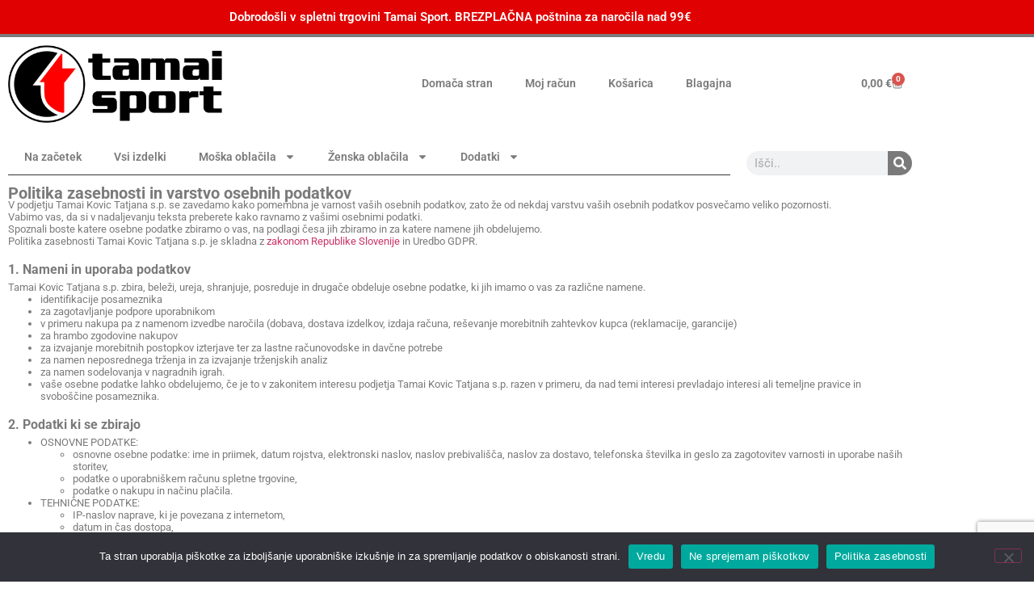

--- FILE ---
content_type: text/html; charset=UTF-8
request_url: https://shop.tamai.si/varstvo-osebnih-podatkov-in-pravila-zasebnosti/
body_size: 29187
content:
<!doctype html>
<html lang="sl-SI">
<head>
	<meta charset="UTF-8">
		<meta name="viewport" content="width=device-width, initial-scale=1">
	<link rel="profile" href="https://gmpg.org/xfn/11">
	<meta name='robots' content='index, follow, max-image-preview:large, max-snippet:-1, max-video-preview:-1' />

	<!-- This site is optimized with the Yoast SEO plugin v26.7 - https://yoast.com/wordpress/plugins/seo/ -->
	<title>Varstvo osebnih podatkov in pravila zasebnosti - Spletna trgovina Tamai sport</title>
<link data-rocket-prefetch href="https://www.gstatic.com" rel="dns-prefetch">
<link data-rocket-prefetch href="https://connect.facebook.net" rel="dns-prefetch">
<link data-rocket-prefetch href="https://www.googletagmanager.com" rel="dns-prefetch">
<link data-rocket-prefetch href="https://capi-automation.s3.us-east-2.amazonaws.com" rel="dns-prefetch">
<link data-rocket-prefetch href="https://www.google.com" rel="dns-prefetch"><link rel="preload" data-rocket-preload as="image" href="https://shop.tamai.si/wp-content/uploads/2020/11/Tamai-logo-png-rgb-1.png" imagesrcset="https://shop.tamai.si/wp-content/uploads/2020/11/Tamai-logo-png-rgb-1.png 432w, https://shop.tamai.si/wp-content/uploads/2020/11/Tamai-logo-png-rgb-1-416x150.png 416w, https://shop.tamai.si/wp-content/uploads/2020/11/Tamai-logo-png-rgb-1-300x108.png 300w" imagesizes="(max-width: 432px) 100vw, 432px" fetchpriority="high">
	<link rel="canonical" href="https://shop.tamai.si/varstvo-osebnih-podatkov-in-pravila-zasebnosti/" />
	<meta property="og:locale" content="sl_SI" />
	<meta property="og:type" content="article" />
	<meta property="og:title" content="Varstvo osebnih podatkov in pravila zasebnosti - Spletna trgovina Tamai sport" />
	<meta property="og:description" content="Politika zasebnosti in varstvo osebnih podatkov V podjetju Tamai Kovic Tatjana s.p. se zavedamo kako pomembna je varnost vaših osebnih podatkov, zato že od nekdaj varstvu vaših osebnih podatkov posvečamo veliko pozornosti. Vabimo vas, da si v nadaljevanju teksta preberete kako ravnamo z vašimi osebnimi podatki. Spoznali boste katere osebne podatke zbiramo o vas, na [&hellip;]" />
	<meta property="og:url" content="https://shop.tamai.si/varstvo-osebnih-podatkov-in-pravila-zasebnosti/" />
	<meta property="og:site_name" content="Spletna trgovina Tamai sport" />
	<meta property="article:publisher" content="https://www.facebook.com/tamaisport" />
	<meta property="article:modified_time" content="2021-02-10T08:49:33+00:00" />
	<meta name="twitter:card" content="summary_large_image" />
	<meta name="twitter:label1" content="Est. reading time" />
	<meta name="twitter:data1" content="9 minut" />
	<script type="application/ld+json" class="yoast-schema-graph">{"@context":"https://schema.org","@graph":[{"@type":"WebPage","@id":"https://shop.tamai.si/varstvo-osebnih-podatkov-in-pravila-zasebnosti/","url":"https://shop.tamai.si/varstvo-osebnih-podatkov-in-pravila-zasebnosti/","name":"Varstvo osebnih podatkov in pravila zasebnosti - Spletna trgovina Tamai sport","isPartOf":{"@id":"https://shop.tamai.si/#website"},"datePublished":"2021-02-10T08:34:46+00:00","dateModified":"2021-02-10T08:49:33+00:00","breadcrumb":{"@id":"https://shop.tamai.si/varstvo-osebnih-podatkov-in-pravila-zasebnosti/#breadcrumb"},"inLanguage":"sl-SI","potentialAction":[{"@type":"ReadAction","target":["https://shop.tamai.si/varstvo-osebnih-podatkov-in-pravila-zasebnosti/"]}]},{"@type":"BreadcrumbList","@id":"https://shop.tamai.si/varstvo-osebnih-podatkov-in-pravila-zasebnosti/#breadcrumb","itemListElement":[{"@type":"ListItem","position":1,"name":"Home","item":"https://shop.tamai.si/"},{"@type":"ListItem","position":2,"name":"Varstvo osebnih podatkov in pravila zasebnosti"}]},{"@type":"WebSite","@id":"https://shop.tamai.si/#website","url":"https://shop.tamai.si/","name":"Spletna trgovina Tamai sport","description":"Spletna trgovina s športnimi oblačili","publisher":{"@id":"https://shop.tamai.si/#organization"},"potentialAction":[{"@type":"SearchAction","target":{"@type":"EntryPoint","urlTemplate":"https://shop.tamai.si/?s={search_term_string}"},"query-input":{"@type":"PropertyValueSpecification","valueRequired":true,"valueName":"search_term_string"}}],"inLanguage":"sl-SI"},{"@type":"Organization","@id":"https://shop.tamai.si/#organization","name":"Tamai sport","url":"https://shop.tamai.si/","logo":{"@type":"ImageObject","inLanguage":"sl-SI","@id":"https://shop.tamai.si/#/schema/logo/image/","url":"https://shop.tamai.si/wp-content/uploads/2020/11/Tamai-logo-png-rgb.png","contentUrl":"https://shop.tamai.si/wp-content/uploads/2020/11/Tamai-logo-png-rgb.png","width":432,"height":156,"caption":"Tamai sport"},"image":{"@id":"https://shop.tamai.si/#/schema/logo/image/"},"sameAs":["https://www.facebook.com/tamaisport"]}]}</script>
	<!-- / Yoast SEO plugin. -->


<link rel='dns-prefetch' href='//www.googletagmanager.com' />
<link rel='dns-prefetch' href='//capi-automation.s3.us-east-2.amazonaws.com' />
<link rel="alternate" type="application/rss+xml" title="Spletna trgovina Tamai sport &raquo; Vir" href="https://shop.tamai.si/feed/" />
<link rel="alternate" type="application/rss+xml" title="Spletna trgovina Tamai sport &raquo; Vir komentarjev" href="https://shop.tamai.si/comments/feed/" />
<link rel="alternate" title="oEmbed (JSON)" type="application/json+oembed" href="https://shop.tamai.si/wp-json/oembed/1.0/embed?url=https%3A%2F%2Fshop.tamai.si%2Fvarstvo-osebnih-podatkov-in-pravila-zasebnosti%2F" />
<link rel="alternate" title="oEmbed (XML)" type="text/xml+oembed" href="https://shop.tamai.si/wp-json/oembed/1.0/embed?url=https%3A%2F%2Fshop.tamai.si%2Fvarstvo-osebnih-podatkov-in-pravila-zasebnosti%2F&#038;format=xml" />
<style id='wp-img-auto-sizes-contain-inline-css' type='text/css'>
img:is([sizes=auto i],[sizes^="auto," i]){contain-intrinsic-size:3000px 1500px}
/*# sourceURL=wp-img-auto-sizes-contain-inline-css */
</style>
<style id='wp-emoji-styles-inline-css' type='text/css'>

	img.wp-smiley, img.emoji {
		display: inline !important;
		border: none !important;
		box-shadow: none !important;
		height: 1em !important;
		width: 1em !important;
		margin: 0 0.07em !important;
		vertical-align: -0.1em !important;
		background: none !important;
		padding: 0 !important;
	}
/*# sourceURL=wp-emoji-styles-inline-css */
</style>
<style id='classic-theme-styles-inline-css' type='text/css'>
/*! This file is auto-generated */
.wp-block-button__link{color:#fff;background-color:#32373c;border-radius:9999px;box-shadow:none;text-decoration:none;padding:calc(.667em + 2px) calc(1.333em + 2px);font-size:1.125em}.wp-block-file__button{background:#32373c;color:#fff;text-decoration:none}
/*# sourceURL=/wp-includes/css/classic-themes.min.css */
</style>
<style id='global-styles-inline-css' type='text/css'>
:root{--wp--preset--aspect-ratio--square: 1;--wp--preset--aspect-ratio--4-3: 4/3;--wp--preset--aspect-ratio--3-4: 3/4;--wp--preset--aspect-ratio--3-2: 3/2;--wp--preset--aspect-ratio--2-3: 2/3;--wp--preset--aspect-ratio--16-9: 16/9;--wp--preset--aspect-ratio--9-16: 9/16;--wp--preset--color--black: #000000;--wp--preset--color--cyan-bluish-gray: #abb8c3;--wp--preset--color--white: #ffffff;--wp--preset--color--pale-pink: #f78da7;--wp--preset--color--vivid-red: #cf2e2e;--wp--preset--color--luminous-vivid-orange: #ff6900;--wp--preset--color--luminous-vivid-amber: #fcb900;--wp--preset--color--light-green-cyan: #7bdcb5;--wp--preset--color--vivid-green-cyan: #00d084;--wp--preset--color--pale-cyan-blue: #8ed1fc;--wp--preset--color--vivid-cyan-blue: #0693e3;--wp--preset--color--vivid-purple: #9b51e0;--wp--preset--gradient--vivid-cyan-blue-to-vivid-purple: linear-gradient(135deg,rgb(6,147,227) 0%,rgb(155,81,224) 100%);--wp--preset--gradient--light-green-cyan-to-vivid-green-cyan: linear-gradient(135deg,rgb(122,220,180) 0%,rgb(0,208,130) 100%);--wp--preset--gradient--luminous-vivid-amber-to-luminous-vivid-orange: linear-gradient(135deg,rgb(252,185,0) 0%,rgb(255,105,0) 100%);--wp--preset--gradient--luminous-vivid-orange-to-vivid-red: linear-gradient(135deg,rgb(255,105,0) 0%,rgb(207,46,46) 100%);--wp--preset--gradient--very-light-gray-to-cyan-bluish-gray: linear-gradient(135deg,rgb(238,238,238) 0%,rgb(169,184,195) 100%);--wp--preset--gradient--cool-to-warm-spectrum: linear-gradient(135deg,rgb(74,234,220) 0%,rgb(151,120,209) 20%,rgb(207,42,186) 40%,rgb(238,44,130) 60%,rgb(251,105,98) 80%,rgb(254,248,76) 100%);--wp--preset--gradient--blush-light-purple: linear-gradient(135deg,rgb(255,206,236) 0%,rgb(152,150,240) 100%);--wp--preset--gradient--blush-bordeaux: linear-gradient(135deg,rgb(254,205,165) 0%,rgb(254,45,45) 50%,rgb(107,0,62) 100%);--wp--preset--gradient--luminous-dusk: linear-gradient(135deg,rgb(255,203,112) 0%,rgb(199,81,192) 50%,rgb(65,88,208) 100%);--wp--preset--gradient--pale-ocean: linear-gradient(135deg,rgb(255,245,203) 0%,rgb(182,227,212) 50%,rgb(51,167,181) 100%);--wp--preset--gradient--electric-grass: linear-gradient(135deg,rgb(202,248,128) 0%,rgb(113,206,126) 100%);--wp--preset--gradient--midnight: linear-gradient(135deg,rgb(2,3,129) 0%,rgb(40,116,252) 100%);--wp--preset--font-size--small: 13px;--wp--preset--font-size--medium: 20px;--wp--preset--font-size--large: 36px;--wp--preset--font-size--x-large: 42px;--wp--preset--spacing--20: 0.44rem;--wp--preset--spacing--30: 0.67rem;--wp--preset--spacing--40: 1rem;--wp--preset--spacing--50: 1.5rem;--wp--preset--spacing--60: 2.25rem;--wp--preset--spacing--70: 3.38rem;--wp--preset--spacing--80: 5.06rem;--wp--preset--shadow--natural: 6px 6px 9px rgba(0, 0, 0, 0.2);--wp--preset--shadow--deep: 12px 12px 50px rgba(0, 0, 0, 0.4);--wp--preset--shadow--sharp: 6px 6px 0px rgba(0, 0, 0, 0.2);--wp--preset--shadow--outlined: 6px 6px 0px -3px rgb(255, 255, 255), 6px 6px rgb(0, 0, 0);--wp--preset--shadow--crisp: 6px 6px 0px rgb(0, 0, 0);}:where(.is-layout-flex){gap: 0.5em;}:where(.is-layout-grid){gap: 0.5em;}body .is-layout-flex{display: flex;}.is-layout-flex{flex-wrap: wrap;align-items: center;}.is-layout-flex > :is(*, div){margin: 0;}body .is-layout-grid{display: grid;}.is-layout-grid > :is(*, div){margin: 0;}:where(.wp-block-columns.is-layout-flex){gap: 2em;}:where(.wp-block-columns.is-layout-grid){gap: 2em;}:where(.wp-block-post-template.is-layout-flex){gap: 1.25em;}:where(.wp-block-post-template.is-layout-grid){gap: 1.25em;}.has-black-color{color: var(--wp--preset--color--black) !important;}.has-cyan-bluish-gray-color{color: var(--wp--preset--color--cyan-bluish-gray) !important;}.has-white-color{color: var(--wp--preset--color--white) !important;}.has-pale-pink-color{color: var(--wp--preset--color--pale-pink) !important;}.has-vivid-red-color{color: var(--wp--preset--color--vivid-red) !important;}.has-luminous-vivid-orange-color{color: var(--wp--preset--color--luminous-vivid-orange) !important;}.has-luminous-vivid-amber-color{color: var(--wp--preset--color--luminous-vivid-amber) !important;}.has-light-green-cyan-color{color: var(--wp--preset--color--light-green-cyan) !important;}.has-vivid-green-cyan-color{color: var(--wp--preset--color--vivid-green-cyan) !important;}.has-pale-cyan-blue-color{color: var(--wp--preset--color--pale-cyan-blue) !important;}.has-vivid-cyan-blue-color{color: var(--wp--preset--color--vivid-cyan-blue) !important;}.has-vivid-purple-color{color: var(--wp--preset--color--vivid-purple) !important;}.has-black-background-color{background-color: var(--wp--preset--color--black) !important;}.has-cyan-bluish-gray-background-color{background-color: var(--wp--preset--color--cyan-bluish-gray) !important;}.has-white-background-color{background-color: var(--wp--preset--color--white) !important;}.has-pale-pink-background-color{background-color: var(--wp--preset--color--pale-pink) !important;}.has-vivid-red-background-color{background-color: var(--wp--preset--color--vivid-red) !important;}.has-luminous-vivid-orange-background-color{background-color: var(--wp--preset--color--luminous-vivid-orange) !important;}.has-luminous-vivid-amber-background-color{background-color: var(--wp--preset--color--luminous-vivid-amber) !important;}.has-light-green-cyan-background-color{background-color: var(--wp--preset--color--light-green-cyan) !important;}.has-vivid-green-cyan-background-color{background-color: var(--wp--preset--color--vivid-green-cyan) !important;}.has-pale-cyan-blue-background-color{background-color: var(--wp--preset--color--pale-cyan-blue) !important;}.has-vivid-cyan-blue-background-color{background-color: var(--wp--preset--color--vivid-cyan-blue) !important;}.has-vivid-purple-background-color{background-color: var(--wp--preset--color--vivid-purple) !important;}.has-black-border-color{border-color: var(--wp--preset--color--black) !important;}.has-cyan-bluish-gray-border-color{border-color: var(--wp--preset--color--cyan-bluish-gray) !important;}.has-white-border-color{border-color: var(--wp--preset--color--white) !important;}.has-pale-pink-border-color{border-color: var(--wp--preset--color--pale-pink) !important;}.has-vivid-red-border-color{border-color: var(--wp--preset--color--vivid-red) !important;}.has-luminous-vivid-orange-border-color{border-color: var(--wp--preset--color--luminous-vivid-orange) !important;}.has-luminous-vivid-amber-border-color{border-color: var(--wp--preset--color--luminous-vivid-amber) !important;}.has-light-green-cyan-border-color{border-color: var(--wp--preset--color--light-green-cyan) !important;}.has-vivid-green-cyan-border-color{border-color: var(--wp--preset--color--vivid-green-cyan) !important;}.has-pale-cyan-blue-border-color{border-color: var(--wp--preset--color--pale-cyan-blue) !important;}.has-vivid-cyan-blue-border-color{border-color: var(--wp--preset--color--vivid-cyan-blue) !important;}.has-vivid-purple-border-color{border-color: var(--wp--preset--color--vivid-purple) !important;}.has-vivid-cyan-blue-to-vivid-purple-gradient-background{background: var(--wp--preset--gradient--vivid-cyan-blue-to-vivid-purple) !important;}.has-light-green-cyan-to-vivid-green-cyan-gradient-background{background: var(--wp--preset--gradient--light-green-cyan-to-vivid-green-cyan) !important;}.has-luminous-vivid-amber-to-luminous-vivid-orange-gradient-background{background: var(--wp--preset--gradient--luminous-vivid-amber-to-luminous-vivid-orange) !important;}.has-luminous-vivid-orange-to-vivid-red-gradient-background{background: var(--wp--preset--gradient--luminous-vivid-orange-to-vivid-red) !important;}.has-very-light-gray-to-cyan-bluish-gray-gradient-background{background: var(--wp--preset--gradient--very-light-gray-to-cyan-bluish-gray) !important;}.has-cool-to-warm-spectrum-gradient-background{background: var(--wp--preset--gradient--cool-to-warm-spectrum) !important;}.has-blush-light-purple-gradient-background{background: var(--wp--preset--gradient--blush-light-purple) !important;}.has-blush-bordeaux-gradient-background{background: var(--wp--preset--gradient--blush-bordeaux) !important;}.has-luminous-dusk-gradient-background{background: var(--wp--preset--gradient--luminous-dusk) !important;}.has-pale-ocean-gradient-background{background: var(--wp--preset--gradient--pale-ocean) !important;}.has-electric-grass-gradient-background{background: var(--wp--preset--gradient--electric-grass) !important;}.has-midnight-gradient-background{background: var(--wp--preset--gradient--midnight) !important;}.has-small-font-size{font-size: var(--wp--preset--font-size--small) !important;}.has-medium-font-size{font-size: var(--wp--preset--font-size--medium) !important;}.has-large-font-size{font-size: var(--wp--preset--font-size--large) !important;}.has-x-large-font-size{font-size: var(--wp--preset--font-size--x-large) !important;}
:where(.wp-block-post-template.is-layout-flex){gap: 1.25em;}:where(.wp-block-post-template.is-layout-grid){gap: 1.25em;}
:where(.wp-block-term-template.is-layout-flex){gap: 1.25em;}:where(.wp-block-term-template.is-layout-grid){gap: 1.25em;}
:where(.wp-block-columns.is-layout-flex){gap: 2em;}:where(.wp-block-columns.is-layout-grid){gap: 2em;}
:root :where(.wp-block-pullquote){font-size: 1.5em;line-height: 1.6;}
/*# sourceURL=global-styles-inline-css */
</style>
<link rel='stylesheet' id='cookie-notice-front-css' href='https://shop.tamai.si/wp-content/plugins/cookie-notice/css/front.min.css?ver=2.5.11' type='text/css' media='all' />
<link rel='stylesheet' id='woocommerce-layout-css' href='https://shop.tamai.si/wp-content/plugins/woocommerce/assets/css/woocommerce-layout.css?ver=10.4.3' type='text/css' media='all' />
<link rel='stylesheet' id='woocommerce-smallscreen-css' href='https://shop.tamai.si/wp-content/plugins/woocommerce/assets/css/woocommerce-smallscreen.css?ver=10.4.3' type='text/css' media='only screen and (max-width: 768px)' />
<link rel='stylesheet' id='woocommerce-general-css' href='https://shop.tamai.si/wp-content/plugins/woocommerce/assets/css/woocommerce.css?ver=10.4.3' type='text/css' media='all' />
<style id='woocommerce-inline-inline-css' type='text/css'>
.woocommerce form .form-row .required { visibility: visible; }
/*# sourceURL=woocommerce-inline-inline-css */
</style>
<link rel='stylesheet' id='wc-price-history-frontend-css' href='https://shop.tamai.si/wp-content/plugins/wc-price-history/assets/css/frontend.css?ver=1.7' type='text/css' media='all' />
<link rel='stylesheet' id='hello-elementor-css' href='https://shop.tamai.si/wp-content/themes/spremenjena-parent-theme/hello-elementor/style.min.css?ver=2.3.1' type='text/css' media='all' />
<link rel='stylesheet' id='hello-elementor-theme-style-css' href='https://shop.tamai.si/wp-content/themes/spremenjena-parent-theme/hello-elementor/theme.min.css?ver=2.3.1' type='text/css' media='all' />
<link rel='stylesheet' id='elementor-frontend-css' href='https://shop.tamai.si/wp-content/plugins/elementor/assets/css/frontend.min.css?ver=3.34.1' type='text/css' media='all' />
<link rel='stylesheet' id='widget-image-css' href='https://shop.tamai.si/wp-content/plugins/elementor/assets/css/widget-image.min.css?ver=3.34.1' type='text/css' media='all' />
<link rel='stylesheet' id='widget-nav-menu-css' href='https://shop.tamai.si/wp-content/plugins/elementor-pro/assets/css/widget-nav-menu.min.css?ver=3.34.0' type='text/css' media='all' />
<link rel='stylesheet' id='widget-woocommerce-menu-cart-css' href='https://shop.tamai.si/wp-content/plugins/elementor-pro/assets/css/widget-woocommerce-menu-cart.min.css?ver=3.34.0' type='text/css' media='all' />
<link rel='stylesheet' id='widget-search-form-css' href='https://shop.tamai.si/wp-content/plugins/elementor-pro/assets/css/widget-search-form.min.css?ver=3.34.0' type='text/css' media='all' />
<link rel='stylesheet' id='widget-heading-css' href='https://shop.tamai.si/wp-content/plugins/elementor/assets/css/widget-heading.min.css?ver=3.34.1' type='text/css' media='all' />
<link rel='stylesheet' id='widget-icon-list-css' href='https://shop.tamai.si/wp-content/plugins/elementor/assets/css/widget-icon-list.min.css?ver=3.34.1' type='text/css' media='all' />
<link rel='stylesheet' id='widget-social-icons-css' href='https://shop.tamai.si/wp-content/plugins/elementor/assets/css/widget-social-icons.min.css?ver=3.34.1' type='text/css' media='all' />
<link rel='stylesheet' id='e-apple-webkit-css' href='https://shop.tamai.si/wp-content/plugins/elementor/assets/css/conditionals/apple-webkit.min.css?ver=3.34.1' type='text/css' media='all' />
<link rel='stylesheet' id='elementor-post-91-css' href='https://shop.tamai.si/wp-content/uploads/elementor/css/post-91.css?ver=1768830841' type='text/css' media='all' />
<link rel='stylesheet' id='elementor-post-1271-css' href='https://shop.tamai.si/wp-content/uploads/elementor/css/post-1271.css?ver=1768834586' type='text/css' media='all' />
<link rel='stylesheet' id='elementor-post-104-css' href='https://shop.tamai.si/wp-content/uploads/elementor/css/post-104.css?ver=1768830842' type='text/css' media='all' />
<link rel='stylesheet' id='elementor-post-337-css' href='https://shop.tamai.si/wp-content/uploads/elementor/css/post-337.css?ver=1768830842' type='text/css' media='all' />
<link rel='stylesheet' id='woo_discount_pro_style-css' href='https://shop.tamai.si/wp-content/plugins/woo-discount-rules-pro/Assets/Css/awdr_style.css?ver=2.6.13' type='text/css' media='all' />
<link rel='stylesheet' id='chld_thm_cfg_child-css' href='https://shop.tamai.si/wp-content/themes/spremenjena-parent-themehello-elementor-child/style.css?ver=2.3.1.1750080669' type='text/css' media='all' />
<link rel='stylesheet' id='elementor-gf-local-roboto-css' href='https://shop.tamai.si/wp-content/uploads/elementor/google-fonts/css/roboto.css?ver=1742237661' type='text/css' media='all' />
<script type="text/javascript" id="woocommerce-google-analytics-integration-gtag-js-after">
/* <![CDATA[ */
/* Google Analytics for WooCommerce (gtag.js) */
					window.dataLayer = window.dataLayer || [];
					function gtag(){dataLayer.push(arguments);}
					// Set up default consent state.
					for ( const mode of [{"analytics_storage":"denied","ad_storage":"denied","ad_user_data":"denied","ad_personalization":"denied","region":["AT","BE","BG","HR","CY","CZ","DK","EE","FI","FR","DE","GR","HU","IS","IE","IT","LV","LI","LT","LU","MT","NL","NO","PL","PT","RO","SK","SI","ES","SE","GB","CH"]}] || [] ) {
						gtag( "consent", "default", { "wait_for_update": 500, ...mode } );
					}
					gtag("js", new Date());
					gtag("set", "developer_id.dOGY3NW", true);
					gtag("config", "G-YD99DBMQ7T", {"track_404":true,"allow_google_signals":true,"logged_in":false,"linker":{"domains":[],"allow_incoming":false},"custom_map":{"dimension1":"logged_in"}});
//# sourceURL=woocommerce-google-analytics-integration-gtag-js-after
/* ]]> */
</script>
<script type="text/javascript" id="cookie-notice-front-js-before">
/* <![CDATA[ */
var cnArgs = {"ajaxUrl":"https:\/\/shop.tamai.si\/wp-admin\/admin-ajax.php","nonce":"1a260035b1","hideEffect":"fade","position":"bottom","onScroll":false,"onScrollOffset":100,"onClick":false,"cookieName":"cookie_notice_accepted","cookieTime":7862400,"cookieTimeRejected":2592000,"globalCookie":false,"redirection":false,"cache":true,"revokeCookies":false,"revokeCookiesOpt":"automatic"};

//# sourceURL=cookie-notice-front-js-before
/* ]]> */
</script>
<script type="text/javascript" src="https://shop.tamai.si/wp-content/plugins/cookie-notice/js/front.min.js?ver=2.5.11" id="cookie-notice-front-js"></script>
<script type="text/javascript" src="https://shop.tamai.si/wp-includes/js/jquery/jquery.min.js?ver=3.7.1" id="jquery-core-js"></script>
<script type="text/javascript" src="https://shop.tamai.si/wp-includes/js/jquery/jquery-migrate.min.js?ver=3.4.1" id="jquery-migrate-js"></script>
<script type="text/javascript" src="https://shop.tamai.si/wp-content/plugins/woocommerce/assets/js/jquery-blockui/jquery.blockUI.min.js?ver=2.7.0-wc.10.4.3" id="wc-jquery-blockui-js" defer="defer" data-wp-strategy="defer"></script>
<script type="text/javascript" id="wc-add-to-cart-js-extra">
/* <![CDATA[ */
var wc_add_to_cart_params = {"ajax_url":"/wp-admin/admin-ajax.php","wc_ajax_url":"/?wc-ajax=%%endpoint%%","i18n_view_cart":"Prika\u017ei ko\u0161arico","cart_url":"https://shop.tamai.si/kosarica/","is_cart":"","cart_redirect_after_add":"no"};
//# sourceURL=wc-add-to-cart-js-extra
/* ]]> */
</script>
<script type="text/javascript" src="https://shop.tamai.si/wp-content/plugins/woocommerce/assets/js/frontend/add-to-cart.min.js?ver=10.4.3" id="wc-add-to-cart-js" defer="defer" data-wp-strategy="defer"></script>
<script type="text/javascript" src="https://shop.tamai.si/wp-content/plugins/woocommerce/assets/js/js-cookie/js.cookie.min.js?ver=2.1.4-wc.10.4.3" id="wc-js-cookie-js" defer="defer" data-wp-strategy="defer"></script>
<script type="text/javascript" id="woocommerce-js-extra">
/* <![CDATA[ */
var woocommerce_params = {"ajax_url":"/wp-admin/admin-ajax.php","wc_ajax_url":"/?wc-ajax=%%endpoint%%","i18n_password_show":"Prika\u017ei geslo","i18n_password_hide":"Skrij geslo"};
//# sourceURL=woocommerce-js-extra
/* ]]> */
</script>
<script type="text/javascript" src="https://shop.tamai.si/wp-content/plugins/woocommerce/assets/js/frontend/woocommerce.min.js?ver=10.4.3" id="woocommerce-js" defer="defer" data-wp-strategy="defer"></script>
<script type="text/javascript" id="WCPAY_ASSETS-js-extra">
/* <![CDATA[ */
var wcpayAssets = {"url":"https://shop.tamai.si/wp-content/plugins/woocommerce-payments/dist/"};
//# sourceURL=WCPAY_ASSETS-js-extra
/* ]]> */
</script>
<link rel="https://api.w.org/" href="https://shop.tamai.si/wp-json/" /><link rel="alternate" title="JSON" type="application/json" href="https://shop.tamai.si/wp-json/wp/v2/pages/1271" /><link rel="EditURI" type="application/rsd+xml" title="RSD" href="https://shop.tamai.si/xmlrpc.php?rsd" />
<meta name="generator" content="WordPress 6.9" />
<meta name="generator" content="WooCommerce 10.4.3" />
<link rel='shortlink' href='https://shop.tamai.si/?p=1271' />
	<noscript><style>.woocommerce-product-gallery{ opacity: 1 !important; }</style></noscript>
	<meta name="generator" content="Elementor 3.34.1; features: e_font_icon_svg, additional_custom_breakpoints; settings: css_print_method-external, google_font-enabled, font_display-auto">
			<script  type="text/javascript">
				!function(f,b,e,v,n,t,s){if(f.fbq)return;n=f.fbq=function(){n.callMethod?
					n.callMethod.apply(n,arguments):n.queue.push(arguments)};if(!f._fbq)f._fbq=n;
					n.push=n;n.loaded=!0;n.version='2.0';n.queue=[];t=b.createElement(e);t.async=!0;
					t.src=v;s=b.getElementsByTagName(e)[0];s.parentNode.insertBefore(t,s)}(window,
					document,'script','https://connect.facebook.net/en_US/fbevents.js');
			</script>
			<!-- WooCommerce Facebook Integration Begin -->
			<script  type="text/javascript">

				fbq('init', '165586485645985', {}, {
    "agent": "woocommerce_6-10.4.3-3.5.15"
});

				document.addEventListener( 'DOMContentLoaded', function() {
					// Insert placeholder for events injected when a product is added to the cart through AJAX.
					document.body.insertAdjacentHTML( 'beforeend', '<div class=\"wc-facebook-pixel-event-placeholder\"></div>' );
				}, false );

			</script>
			<!-- WooCommerce Facebook Integration End -->
						<style>
				.e-con.e-parent:nth-of-type(n+4):not(.e-lazyloaded):not(.e-no-lazyload),
				.e-con.e-parent:nth-of-type(n+4):not(.e-lazyloaded):not(.e-no-lazyload) * {
					background-image: none !important;
				}
				@media screen and (max-height: 1024px) {
					.e-con.e-parent:nth-of-type(n+3):not(.e-lazyloaded):not(.e-no-lazyload),
					.e-con.e-parent:nth-of-type(n+3):not(.e-lazyloaded):not(.e-no-lazyload) * {
						background-image: none !important;
					}
				}
				@media screen and (max-height: 640px) {
					.e-con.e-parent:nth-of-type(n+2):not(.e-lazyloaded):not(.e-no-lazyload),
					.e-con.e-parent:nth-of-type(n+2):not(.e-lazyloaded):not(.e-no-lazyload) * {
						background-image: none !important;
					}
				}
			</style>
			<link rel="icon" href="https://shop.tamai.si/wp-content/uploads/2020/11/Ikona-mala-512x512-1-75x75.png" sizes="32x32" />
<link rel="icon" href="https://shop.tamai.si/wp-content/uploads/2020/11/Ikona-mala-512x512-1-300x300.png" sizes="192x192" />
<link rel="apple-touch-icon" href="https://shop.tamai.si/wp-content/uploads/2020/11/Ikona-mala-512x512-1-300x300.png" />
<meta name="msapplication-TileImage" content="https://shop.tamai.si/wp-content/uploads/2020/11/Ikona-mala-512x512-1-300x300.png" />
				<style type="text/css" id="c4wp-checkout-css">
					.woocommerce-checkout .c4wp_captcha_field {
						margin-bottom: 10px;
						margin-top: 15px;
						position: relative;
						display: inline-block;
					}
				</style>
								<style type="text/css" id="c4wp-v3-lp-form-css">
					.login #login, .login #lostpasswordform {
						min-width: 350px !important;
					}
					.wpforms-field-c4wp iframe {
						width: 100% !important;
					}
				</style>
							<style type="text/css" id="c4wp-v3-lp-form-css">
				.login #login, .login #lostpasswordform {
					min-width: 350px !important;
				}
				.wpforms-field-c4wp iframe {
					width: 100% !important;
				}
			</style>
			     
        <!-- Global site tag (gtag.js) - Google Analytics -->
<script async src="https://www.googletagmanager.com/gtag/js?id=G-YD99DBMQ7T"></script>
<script>
  window.dataLayer = window.dataLayer || [];
  function gtag(){dataLayer.push(arguments);}
  gtag('js', new Date());

  gtag('config', 'G-YD99DBMQ7T');
</script>
  
	
<style id="rocket-lazyrender-inline-css">[data-wpr-lazyrender] {content-visibility: auto;}</style><meta name="generator" content="WP Rocket 3.20.3" data-wpr-features="wpr_preconnect_external_domains wpr_automatic_lazy_rendering wpr_oci wpr_preload_links wpr_desktop" /></head>
<body data-rsssl=1 class="privacy-policy wp-singular page-template-default page page-id-1271 wp-custom-logo wp-theme-spremenjena-parent-themehello-elementor wp-child-theme-spremenjena-parent-themehello-elementor-child theme-spremenjena-parent-theme/hello-elementor cookies-not-set woocommerce-no-js elementor-default elementor-template-full-width elementor-kit-91 elementor-page elementor-page-1271">

		<header  data-elementor-type="header" data-elementor-id="104" class="elementor elementor-104 elementor-location-header" data-elementor-post-type="elementor_library">
					<section class="elementor-section elementor-top-section elementor-element elementor-element-6edc847 elementor-section-height-min-height elementor-section-boxed elementor-section-height-default elementor-section-items-middle" data-id="6edc847" data-element_type="section" data-settings="{&quot;background_background&quot;:&quot;classic&quot;}">
						<div  class="elementor-container elementor-column-gap-default">
					<div class="elementor-column elementor-col-100 elementor-top-column elementor-element elementor-element-9425962" data-id="9425962" data-element_type="column" data-settings="{&quot;background_background&quot;:&quot;gradient&quot;}">
			<div class="elementor-widget-wrap elementor-element-populated">
						<div class="elementor-element elementor-element-171b5c5 elementor-widget elementor-widget-text-editor" data-id="171b5c5" data-element_type="widget" data-widget_type="text-editor.default">
				<div class="elementor-widget-container">
									<p>Dobrodošli v spletni trgovini Tamai Sport. BREZPLAČNA poštnina za naročila nad 99€</p>								</div>
				</div>
					</div>
		</div>
					</div>
		</section>
				<section  class="elementor-section elementor-top-section elementor-element elementor-element-9f45e96 elementor-section-boxed elementor-section-height-default elementor-section-height-default" data-id="9f45e96" data-element_type="section">
						<div  class="elementor-container elementor-column-gap-default">
					<div class="elementor-column elementor-col-25 elementor-top-column elementor-element elementor-element-f5175db" data-id="f5175db" data-element_type="column">
			<div class="elementor-widget-wrap elementor-element-populated">
						<div class="elementor-element elementor-element-d417917 elementor-widget elementor-widget-theme-site-logo elementor-widget-image" data-id="d417917" data-element_type="widget" data-widget_type="theme-site-logo.default">
				<div class="elementor-widget-container">
											<a href="https://shop.tamai.si">
			<img fetchpriority="high" width="432" height="156" src="https://shop.tamai.si/wp-content/uploads/2020/11/Tamai-logo-png-rgb-1.png" class="attachment-full size-full wp-image-345" alt="" srcset="https://shop.tamai.si/wp-content/uploads/2020/11/Tamai-logo-png-rgb-1.png 432w, https://shop.tamai.si/wp-content/uploads/2020/11/Tamai-logo-png-rgb-1-416x150.png 416w, https://shop.tamai.si/wp-content/uploads/2020/11/Tamai-logo-png-rgb-1-300x108.png 300w" sizes="(max-width: 432px) 100vw, 432px" />				</a>
											</div>
				</div>
					</div>
		</div>
				<div class="elementor-column elementor-col-25 elementor-top-column elementor-element elementor-element-5bd6e60" data-id="5bd6e60" data-element_type="column">
			<div class="elementor-widget-wrap">
							</div>
		</div>
				<div class="elementor-column elementor-col-25 elementor-top-column elementor-element elementor-element-bc136cd" data-id="bc136cd" data-element_type="column">
			<div class="elementor-widget-wrap elementor-element-populated">
						<div class="elementor-element elementor-element-a5df823 elementor-nav-menu--dropdown-mobile elementor-nav-menu__text-align-aside elementor-nav-menu--toggle elementor-nav-menu--burger elementor-widget elementor-widget-nav-menu" data-id="a5df823" data-element_type="widget" data-settings="{&quot;layout&quot;:&quot;horizontal&quot;,&quot;submenu_icon&quot;:{&quot;value&quot;:&quot;&lt;svg aria-hidden=\&quot;true\&quot; class=\&quot;e-font-icon-svg e-fas-caret-down\&quot; viewBox=\&quot;0 0 320 512\&quot; xmlns=\&quot;http:\/\/www.w3.org\/2000\/svg\&quot;&gt;&lt;path d=\&quot;M31.3 192h257.3c17.8 0 26.7 21.5 14.1 34.1L174.1 354.8c-7.8 7.8-20.5 7.8-28.3 0L17.2 226.1C4.6 213.5 13.5 192 31.3 192z\&quot;&gt;&lt;\/path&gt;&lt;\/svg&gt;&quot;,&quot;library&quot;:&quot;fa-solid&quot;},&quot;toggle&quot;:&quot;burger&quot;}" data-widget_type="nav-menu.default">
				<div class="elementor-widget-container">
								<nav aria-label="Menu" class="elementor-nav-menu--main elementor-nav-menu__container elementor-nav-menu--layout-horizontal e--pointer-underline e--animation-fade">
				<ul id="menu-1-a5df823" class="elementor-nav-menu"><li class="menu-item menu-item-type-custom menu-item-object-custom menu-item-1297"><a href="http://tamai.si" class="elementor-item">Domača stran</a></li>
<li class="menu-item menu-item-type-post_type menu-item-object-page menu-item-502"><a href="https://shop.tamai.si/account/" class="elementor-item">Moj račun</a></li>
<li class="menu-item menu-item-type-post_type menu-item-object-page menu-item-1471"><a href="https://shop.tamai.si/kosarica/" class="elementor-item">Košarica</a></li>
<li class="menu-item menu-item-type-post_type menu-item-object-page menu-item-1436"><a href="https://shop.tamai.si/blagajna/" class="elementor-item">Blagajna</a></li>
</ul>			</nav>
					<div class="elementor-menu-toggle" role="button" tabindex="0" aria-label="Menu Toggle" aria-expanded="false">
			<svg aria-hidden="true" role="presentation" class="elementor-menu-toggle__icon--open e-font-icon-svg e-eicon-menu-bar" viewBox="0 0 1000 1000" xmlns="http://www.w3.org/2000/svg"><path d="M104 333H896C929 333 958 304 958 271S929 208 896 208H104C71 208 42 237 42 271S71 333 104 333ZM104 583H896C929 583 958 554 958 521S929 458 896 458H104C71 458 42 487 42 521S71 583 104 583ZM104 833H896C929 833 958 804 958 771S929 708 896 708H104C71 708 42 737 42 771S71 833 104 833Z"></path></svg><svg aria-hidden="true" role="presentation" class="elementor-menu-toggle__icon--close e-font-icon-svg e-eicon-close" viewBox="0 0 1000 1000" xmlns="http://www.w3.org/2000/svg"><path d="M742 167L500 408 258 167C246 154 233 150 217 150 196 150 179 158 167 167 154 179 150 196 150 212 150 229 154 242 171 254L408 500 167 742C138 771 138 800 167 829 196 858 225 858 254 829L496 587 738 829C750 842 767 846 783 846 800 846 817 842 829 829 842 817 846 804 846 783 846 767 842 750 829 737L588 500 833 258C863 229 863 200 833 171 804 137 775 137 742 167Z"></path></svg>		</div>
					<nav class="elementor-nav-menu--dropdown elementor-nav-menu__container" aria-hidden="true">
				<ul id="menu-2-a5df823" class="elementor-nav-menu"><li class="menu-item menu-item-type-custom menu-item-object-custom menu-item-1297"><a href="http://tamai.si" class="elementor-item" tabindex="-1">Domača stran</a></li>
<li class="menu-item menu-item-type-post_type menu-item-object-page menu-item-502"><a href="https://shop.tamai.si/account/" class="elementor-item" tabindex="-1">Moj račun</a></li>
<li class="menu-item menu-item-type-post_type menu-item-object-page menu-item-1471"><a href="https://shop.tamai.si/kosarica/" class="elementor-item" tabindex="-1">Košarica</a></li>
<li class="menu-item menu-item-type-post_type menu-item-object-page menu-item-1436"><a href="https://shop.tamai.si/blagajna/" class="elementor-item" tabindex="-1">Blagajna</a></li>
</ul>			</nav>
						</div>
				</div>
					</div>
		</div>
				<div class="elementor-column elementor-col-25 elementor-top-column elementor-element elementor-element-0aefbe2" data-id="0aefbe2" data-element_type="column">
			<div class="elementor-widget-wrap elementor-element-populated">
						<div class="elementor-element elementor-element-262c5f1 toggle-icon--basket-medium elementor-menu-cart--items-indicator-bubble elementor-menu-cart--show-subtotal-yes elementor-menu-cart--cart-type-side-cart elementor-widget elementor-widget-woocommerce-menu-cart" data-id="262c5f1" data-element_type="widget" data-settings="{&quot;cart_type&quot;:&quot;side-cart&quot;,&quot;open_cart&quot;:&quot;click&quot;,&quot;automatically_open_cart&quot;:&quot;no&quot;}" data-widget_type="woocommerce-menu-cart.default">
				<div class="elementor-widget-container">
							<div class="elementor-menu-cart__wrapper">
							<div class="elementor-menu-cart__toggle_wrapper">
					<div class="elementor-menu-cart__container elementor-lightbox" aria-hidden="true">
						<div class="elementor-menu-cart__main" aria-hidden="true">
									<div class="elementor-menu-cart__close-button">
					</div>
									<div class="widget_shopping_cart_content">
															</div>
						</div>
					</div>
							<div class="elementor-menu-cart__toggle elementor-button-wrapper">
			<a id="elementor-menu-cart__toggle_button" href="#" class="elementor-menu-cart__toggle_button elementor-button elementor-size-sm" aria-expanded="false">
				<span class="elementor-button-text"><span class="woocommerce-Price-amount amount"><bdi>0,00&nbsp;<span class="woocommerce-Price-currencySymbol">&euro;</span></bdi></span></span>
				<span class="elementor-button-icon">
					<span class="elementor-button-icon-qty" data-counter="0">0</span>
					<svg class="e-font-icon-svg e-eicon-basket-medium" viewBox="0 0 1000 1000" xmlns="http://www.w3.org/2000/svg"><path d="M104 365C104 365 105 365 105 365H208L279 168C288 137 320 115 355 115H646C681 115 713 137 723 170L793 365H896C896 365 897 365 897 365H958C975 365 990 379 990 396S975 427 958 427H923L862 801C848 851 803 885 752 885H249C198 885 152 851 138 798L78 427H42C25 427 10 413 10 396S25 365 42 365H104ZM141 427L199 785C205 807 225 823 249 823H752C775 823 796 807 801 788L860 427H141ZM726 365L663 189C660 182 654 177 645 177H355C346 177 340 182 338 187L274 365H726ZM469 521C469 504 483 490 500 490S531 504 531 521V729C531 746 517 760 500 760S469 746 469 729V521ZM677 734C674 751 658 762 641 760 624 758 613 742 615 725L644 519C647 502 663 490 680 492S708 510 706 527L677 734ZM385 725C388 742 375 757 358 760 341 762 325 750 323 733L293 527C291 510 303 494 320 492 337 489 353 501 355 518L385 725Z"></path></svg>					<span class="elementor-screen-only">Cart</span>
				</span>
			</a>
		</div>
						</div>
					</div> <!-- close elementor-menu-cart__wrapper -->
						</div>
				</div>
					</div>
		</div>
					</div>
		</section>
				<section  class="elementor-section elementor-top-section elementor-element elementor-element-a1f4bf8 elementor-section-boxed elementor-section-height-default elementor-section-height-default" data-id="a1f4bf8" data-element_type="section">
						<div  class="elementor-container elementor-column-gap-default">
					<div class="elementor-column elementor-col-50 elementor-top-column elementor-element elementor-element-baa3a4d" data-id="baa3a4d" data-element_type="column">
			<div class="elementor-widget-wrap elementor-element-populated">
						<div class="elementor-element elementor-element-24b7d87 elementor-nav-menu--dropdown-mobile elementor-nav-menu--stretch elementor-nav-menu__text-align-aside elementor-nav-menu--toggle elementor-nav-menu--burger elementor-widget elementor-widget-nav-menu" data-id="24b7d87" data-element_type="widget" data-settings="{&quot;full_width&quot;:&quot;stretch&quot;,&quot;layout&quot;:&quot;horizontal&quot;,&quot;submenu_icon&quot;:{&quot;value&quot;:&quot;&lt;svg aria-hidden=\&quot;true\&quot; class=\&quot;e-font-icon-svg e-fas-caret-down\&quot; viewBox=\&quot;0 0 320 512\&quot; xmlns=\&quot;http:\/\/www.w3.org\/2000\/svg\&quot;&gt;&lt;path d=\&quot;M31.3 192h257.3c17.8 0 26.7 21.5 14.1 34.1L174.1 354.8c-7.8 7.8-20.5 7.8-28.3 0L17.2 226.1C4.6 213.5 13.5 192 31.3 192z\&quot;&gt;&lt;\/path&gt;&lt;\/svg&gt;&quot;,&quot;library&quot;:&quot;fa-solid&quot;},&quot;toggle&quot;:&quot;burger&quot;}" data-widget_type="nav-menu.default">
				<div class="elementor-widget-container">
								<nav aria-label="Menu" class="elementor-nav-menu--main elementor-nav-menu__container elementor-nav-menu--layout-horizontal e--pointer-underline e--animation-fade">
				<ul id="menu-1-24b7d87" class="elementor-nav-menu"><li class="menu-item menu-item-type-post_type menu-item-object-page menu-item-home menu-item-2631"><a href="https://shop.tamai.si/" class="elementor-item">Na začetek</a></li>
<li class="menu-item menu-item-type-post_type menu-item-object-page menu-item-822"><a href="https://shop.tamai.si/trgovina/" class="elementor-item">Vsi izdelki</a></li>
<li class="menu-item menu-item-type-taxonomy menu-item-object-product_cat menu-item-has-children menu-item-280"><a href="https://shop.tamai.si/kategorija-izdelka/moska-oblacila/" class="elementor-item">Moška oblačila</a>
<ul class="sub-menu elementor-nav-menu--dropdown">
	<li class="menu-item menu-item-type-taxonomy menu-item-object-product_cat menu-item-861"><a href="https://shop.tamai.si/kategorija-izdelka/moska-oblacila/majice/" class="elementor-sub-item">Majice</a></li>
	<li class="menu-item menu-item-type-taxonomy menu-item-object-product_cat menu-item-2152"><a href="https://shop.tamai.si/kategorija-izdelka/moska-oblacila/poletne-hlace/" class="elementor-sub-item">Poletne hlače</a></li>
	<li class="menu-item menu-item-type-taxonomy menu-item-object-product_cat menu-item-867"><a href="https://shop.tamai.si/kategorija-izdelka/moska-oblacila/jakne/" class="elementor-sub-item">Jakne</a></li>
	<li class="menu-item menu-item-type-taxonomy menu-item-object-product_cat menu-item-869"><a href="https://shop.tamai.si/kategorija-izdelka/moska-oblacila/zimske-hlace/" class="elementor-sub-item">Zimske hlače</a></li>
	<li class="menu-item menu-item-type-taxonomy menu-item-object-product_cat menu-item-2386"><a href="https://shop.tamai.si/kategorija-izdelka/moska-oblacila/brezrokavniki-in-vetrovke/" class="elementor-sub-item">Brezrokavniki in vetrovke</a></li>
</ul>
</li>
<li class="menu-item menu-item-type-taxonomy menu-item-object-product_cat menu-item-has-children menu-item-283"><a href="https://shop.tamai.si/kategorija-izdelka/zenska-oblacila/" class="elementor-item">Ženska oblačila</a>
<ul class="sub-menu elementor-nav-menu--dropdown">
	<li class="menu-item menu-item-type-taxonomy menu-item-object-product_cat menu-item-862"><a href="https://shop.tamai.si/kategorija-izdelka/zenska-oblacila/majice-zenska-oblacila/" class="elementor-sub-item">Ženske majice</a></li>
	<li class="menu-item menu-item-type-taxonomy menu-item-object-product_cat menu-item-870"><a href="https://shop.tamai.si/kategorija-izdelka/zenska-oblacila/poletne-hlace-zenska-oblacila/" class="elementor-sub-item">Ženske poletne hlače</a></li>
	<li class="menu-item menu-item-type-taxonomy menu-item-object-product_cat menu-item-1483"><a href="https://shop.tamai.si/kategorija-izdelka/moska-oblacila/zimske-hlace/" class="elementor-sub-item">Zimske hlače</a></li>
</ul>
</li>
<li class="menu-item menu-item-type-taxonomy menu-item-object-product_cat menu-item-has-children menu-item-580"><a href="https://shop.tamai.si/kategorija-izdelka/dodatki/" class="elementor-item">Dodatki</a>
<ul class="sub-menu elementor-nav-menu--dropdown">
	<li class="menu-item menu-item-type-taxonomy menu-item-object-product_cat menu-item-865"><a href="https://shop.tamai.si/kategorija-izdelka/dodatki/rokavice-in-nogavice/" class="elementor-sub-item">Rokavice in nogavice</a></li>
	<li class="menu-item menu-item-type-taxonomy menu-item-object-product_cat menu-item-864"><a href="https://shop.tamai.si/kategorija-izdelka/dodatki/nogavcki-in-rokavcki/" class="elementor-sub-item">Nogavčki in rokavčki</a></li>
	<li class="menu-item menu-item-type-taxonomy menu-item-object-product_cat menu-item-866"><a href="https://shop.tamai.si/kategorija-izdelka/dodatki/traki-in-buffi/" class="elementor-sub-item">Traki in buffi</a></li>
	<li class="menu-item menu-item-type-taxonomy menu-item-object-product_cat menu-item-863"><a href="https://shop.tamai.si/kategorija-izdelka/dodatki/kape/" class="elementor-sub-item">Kape</a></li>
</ul>
</li>
</ul>			</nav>
					<div class="elementor-menu-toggle" role="button" tabindex="0" aria-label="Menu Toggle" aria-expanded="false">
			<svg aria-hidden="true" role="presentation" class="elementor-menu-toggle__icon--open e-font-icon-svg e-eicon-menu-bar" viewBox="0 0 1000 1000" xmlns="http://www.w3.org/2000/svg"><path d="M104 333H896C929 333 958 304 958 271S929 208 896 208H104C71 208 42 237 42 271S71 333 104 333ZM104 583H896C929 583 958 554 958 521S929 458 896 458H104C71 458 42 487 42 521S71 583 104 583ZM104 833H896C929 833 958 804 958 771S929 708 896 708H104C71 708 42 737 42 771S71 833 104 833Z"></path></svg><svg aria-hidden="true" role="presentation" class="elementor-menu-toggle__icon--close e-font-icon-svg e-eicon-close" viewBox="0 0 1000 1000" xmlns="http://www.w3.org/2000/svg"><path d="M742 167L500 408 258 167C246 154 233 150 217 150 196 150 179 158 167 167 154 179 150 196 150 212 150 229 154 242 171 254L408 500 167 742C138 771 138 800 167 829 196 858 225 858 254 829L496 587 738 829C750 842 767 846 783 846 800 846 817 842 829 829 842 817 846 804 846 783 846 767 842 750 829 737L588 500 833 258C863 229 863 200 833 171 804 137 775 137 742 167Z"></path></svg>		</div>
					<nav class="elementor-nav-menu--dropdown elementor-nav-menu__container" aria-hidden="true">
				<ul id="menu-2-24b7d87" class="elementor-nav-menu"><li class="menu-item menu-item-type-post_type menu-item-object-page menu-item-home menu-item-2631"><a href="https://shop.tamai.si/" class="elementor-item" tabindex="-1">Na začetek</a></li>
<li class="menu-item menu-item-type-post_type menu-item-object-page menu-item-822"><a href="https://shop.tamai.si/trgovina/" class="elementor-item" tabindex="-1">Vsi izdelki</a></li>
<li class="menu-item menu-item-type-taxonomy menu-item-object-product_cat menu-item-has-children menu-item-280"><a href="https://shop.tamai.si/kategorija-izdelka/moska-oblacila/" class="elementor-item" tabindex="-1">Moška oblačila</a>
<ul class="sub-menu elementor-nav-menu--dropdown">
	<li class="menu-item menu-item-type-taxonomy menu-item-object-product_cat menu-item-861"><a href="https://shop.tamai.si/kategorija-izdelka/moska-oblacila/majice/" class="elementor-sub-item" tabindex="-1">Majice</a></li>
	<li class="menu-item menu-item-type-taxonomy menu-item-object-product_cat menu-item-2152"><a href="https://shop.tamai.si/kategorija-izdelka/moska-oblacila/poletne-hlace/" class="elementor-sub-item" tabindex="-1">Poletne hlače</a></li>
	<li class="menu-item menu-item-type-taxonomy menu-item-object-product_cat menu-item-867"><a href="https://shop.tamai.si/kategorija-izdelka/moska-oblacila/jakne/" class="elementor-sub-item" tabindex="-1">Jakne</a></li>
	<li class="menu-item menu-item-type-taxonomy menu-item-object-product_cat menu-item-869"><a href="https://shop.tamai.si/kategorija-izdelka/moska-oblacila/zimske-hlace/" class="elementor-sub-item" tabindex="-1">Zimske hlače</a></li>
	<li class="menu-item menu-item-type-taxonomy menu-item-object-product_cat menu-item-2386"><a href="https://shop.tamai.si/kategorija-izdelka/moska-oblacila/brezrokavniki-in-vetrovke/" class="elementor-sub-item" tabindex="-1">Brezrokavniki in vetrovke</a></li>
</ul>
</li>
<li class="menu-item menu-item-type-taxonomy menu-item-object-product_cat menu-item-has-children menu-item-283"><a href="https://shop.tamai.si/kategorija-izdelka/zenska-oblacila/" class="elementor-item" tabindex="-1">Ženska oblačila</a>
<ul class="sub-menu elementor-nav-menu--dropdown">
	<li class="menu-item menu-item-type-taxonomy menu-item-object-product_cat menu-item-862"><a href="https://shop.tamai.si/kategorija-izdelka/zenska-oblacila/majice-zenska-oblacila/" class="elementor-sub-item" tabindex="-1">Ženske majice</a></li>
	<li class="menu-item menu-item-type-taxonomy menu-item-object-product_cat menu-item-870"><a href="https://shop.tamai.si/kategorija-izdelka/zenska-oblacila/poletne-hlace-zenska-oblacila/" class="elementor-sub-item" tabindex="-1">Ženske poletne hlače</a></li>
	<li class="menu-item menu-item-type-taxonomy menu-item-object-product_cat menu-item-1483"><a href="https://shop.tamai.si/kategorija-izdelka/moska-oblacila/zimske-hlace/" class="elementor-sub-item" tabindex="-1">Zimske hlače</a></li>
</ul>
</li>
<li class="menu-item menu-item-type-taxonomy menu-item-object-product_cat menu-item-has-children menu-item-580"><a href="https://shop.tamai.si/kategorija-izdelka/dodatki/" class="elementor-item" tabindex="-1">Dodatki</a>
<ul class="sub-menu elementor-nav-menu--dropdown">
	<li class="menu-item menu-item-type-taxonomy menu-item-object-product_cat menu-item-865"><a href="https://shop.tamai.si/kategorija-izdelka/dodatki/rokavice-in-nogavice/" class="elementor-sub-item" tabindex="-1">Rokavice in nogavice</a></li>
	<li class="menu-item menu-item-type-taxonomy menu-item-object-product_cat menu-item-864"><a href="https://shop.tamai.si/kategorija-izdelka/dodatki/nogavcki-in-rokavcki/" class="elementor-sub-item" tabindex="-1">Nogavčki in rokavčki</a></li>
	<li class="menu-item menu-item-type-taxonomy menu-item-object-product_cat menu-item-866"><a href="https://shop.tamai.si/kategorija-izdelka/dodatki/traki-in-buffi/" class="elementor-sub-item" tabindex="-1">Traki in buffi</a></li>
	<li class="menu-item menu-item-type-taxonomy menu-item-object-product_cat menu-item-863"><a href="https://shop.tamai.si/kategorija-izdelka/dodatki/kape/" class="elementor-sub-item" tabindex="-1">Kape</a></li>
</ul>
</li>
</ul>			</nav>
						</div>
				</div>
					</div>
		</div>
				<div class="elementor-column elementor-col-50 elementor-top-column elementor-element elementor-element-1cf901d" data-id="1cf901d" data-element_type="column">
			<div class="elementor-widget-wrap elementor-element-populated">
						<div class="elementor-element elementor-element-7bb9229 elementor-search-form--skin-classic elementor-search-form--button-type-icon elementor-search-form--icon-search elementor-widget elementor-widget-search-form" data-id="7bb9229" data-element_type="widget" data-settings="{&quot;skin&quot;:&quot;classic&quot;}" data-widget_type="search-form.default">
				<div class="elementor-widget-container">
							<search role="search">
			<form class="elementor-search-form" action="https://shop.tamai.si" method="get">
												<div class="elementor-search-form__container">
					<label class="elementor-screen-only" for="elementor-search-form-7bb9229">Search</label>

					
					<input id="elementor-search-form-7bb9229" placeholder="Išči.." class="elementor-search-form__input" type="search" name="s" value="">
					
											<button class="elementor-search-form__submit" type="submit" aria-label="Search">
															<div class="e-font-icon-svg-container"><svg class="fa fa-search e-font-icon-svg e-fas-search" viewBox="0 0 512 512" xmlns="http://www.w3.org/2000/svg"><path d="M505 442.7L405.3 343c-4.5-4.5-10.6-7-17-7H372c27.6-35.3 44-79.7 44-128C416 93.1 322.9 0 208 0S0 93.1 0 208s93.1 208 208 208c48.3 0 92.7-16.4 128-44v16.3c0 6.4 2.5 12.5 7 17l99.7 99.7c9.4 9.4 24.6 9.4 33.9 0l28.3-28.3c9.4-9.4 9.4-24.6.1-34zM208 336c-70.7 0-128-57.2-128-128 0-70.7 57.2-128 128-128 70.7 0 128 57.2 128 128 0 70.7-57.2 128-128 128z"></path></svg></div>													</button>
					
									</div>
			</form>
		</search>
						</div>
				</div>
					</div>
		</div>
					</div>
		</section>
				<section  class="elementor-section elementor-top-section elementor-element elementor-element-e189b90 elementor-section-boxed elementor-section-height-default elementor-section-height-default" data-id="e189b90" data-element_type="section">
						<div  class="elementor-container elementor-column-gap-default">
					<div class="elementor-column elementor-col-100 elementor-top-column elementor-element elementor-element-628c8b8" data-id="628c8b8" data-element_type="column">
			<div class="elementor-widget-wrap">
							</div>
		</div>
					</div>
		</section>
				</header>
				<div  data-elementor-type="wp-page" data-elementor-id="1271" class="elementor elementor-1271" data-elementor-post-type="page">
						<section  class="elementor-section elementor-top-section elementor-element elementor-element-30cd4a0 elementor-section-boxed elementor-section-height-default elementor-section-height-default" data-id="30cd4a0" data-element_type="section">
						<div  class="elementor-container elementor-column-gap-default">
					<div class="elementor-column elementor-col-100 elementor-top-column elementor-element elementor-element-12b7673" data-id="12b7673" data-element_type="column">
			<div class="elementor-widget-wrap elementor-element-populated">
						<div class="elementor-element elementor-element-eee7f19 elementor-widget elementor-widget-heading" data-id="eee7f19" data-element_type="widget" data-widget_type="heading.default">
				<div class="elementor-widget-container">
					<h1 class="elementor-heading-title elementor-size-default">Politika zasebnosti in varstvo osebnih podatkov</h1>				</div>
				</div>
					</div>
		</div>
					</div>
		</section>
				<section  class="elementor-section elementor-top-section elementor-element elementor-element-161ac74 elementor-section-boxed elementor-section-height-default elementor-section-height-default" data-id="161ac74" data-element_type="section">
						<div  class="elementor-container elementor-column-gap-default">
					<div class="elementor-column elementor-col-100 elementor-top-column elementor-element elementor-element-9b81891" data-id="9b81891" data-element_type="column">
			<div class="elementor-widget-wrap elementor-element-populated">
						<div class="elementor-element elementor-element-1632f14 elementor-widget elementor-widget-text-editor" data-id="1632f14" data-element_type="widget" data-widget_type="text-editor.default">
				<div class="elementor-widget-container">
									<p>V podjetju Tamai Kovic Tatjana s.p. se zavedamo kako pomembna je varnost vaših osebnih podatkov, zato že od nekdaj varstvu vaših osebnih podatkov posvečamo veliko pozornosti.</p><p>Vabimo vas, da si v nadaljevanju teksta preberete kako ravnamo z vašimi osebnimi podatki.</p><p>Spoznali boste katere osebne podatke zbiramo o vas, na podlagi česa jih zbiramo in za katere namene jih obdelujemo.</p><p>Politika zasebnosti Tamai Kovic Tatjana s.p. je skladna z <a href="https://www.ip-rs.si/zakonodaja/zakon-o-varstvu-osebnih-podatkov/">zakonom Republike Slovenije</a> in Uredbo GDPR.</p>								</div>
				</div>
					</div>
		</div>
					</div>
		</section>
				<section  class="elementor-section elementor-top-section elementor-element elementor-element-88f97ae elementor-section-boxed elementor-section-height-default elementor-section-height-default" data-id="88f97ae" data-element_type="section">
						<div  class="elementor-container elementor-column-gap-default">
					<div class="elementor-column elementor-col-100 elementor-top-column elementor-element elementor-element-4fec582" data-id="4fec582" data-element_type="column">
			<div class="elementor-widget-wrap elementor-element-populated">
						<div class="elementor-element elementor-element-cef86e1 elementor-widget elementor-widget-heading" data-id="cef86e1" data-element_type="widget" data-widget_type="heading.default">
				<div class="elementor-widget-container">
					<h2 class="elementor-heading-title elementor-size-default">1. Nameni in uporaba podatkov</h2>				</div>
				</div>
				<div class="elementor-element elementor-element-52ea2fa elementor-widget elementor-widget-text-editor" data-id="52ea2fa" data-element_type="widget" data-widget_type="text-editor.default">
				<div class="elementor-widget-container">
									<p>Tamai Kovic Tatjana s.p. zbira, beleži, ureja, shranjuje, posreduje in drugače obdeluje osebne podatke, ki jih imamo o vas za različne namene.</p><ul><li>identifikacije posameznika</li><li>za zagotavljanje podpore uporabnikom</li><li>v primeru nakupa pa z namenom izvedbe naročila (dobava, dostava izdelkov, izdaja računa, reševanje morebitnih zahtevkov kupca (reklamacije, garancije)</li><li>za hrambo zgodovine nakupov</li><li>za izvajanje morebitnih postopkov izterjave ter za lastne računovodske in davčne potrebe</li><li>za namen neposrednega trženja in za izvajanje trženjskih analiz</li><li>za namen sodelovanja v nagradnih igrah.</li><li>vaše osebne podatke lahko obdelujemo, če je to v zakonitem interesu podjetja Tamai Kovic Tatjana s.p. razen v primeru, da nad temi interesi prevladajo interesi ali temeljne pravice in svoboščine posameznika.</li></ul>								</div>
				</div>
					</div>
		</div>
					</div>
		</section>
				<section  class="elementor-section elementor-top-section elementor-element elementor-element-7bbbf73 elementor-section-boxed elementor-section-height-default elementor-section-height-default" data-id="7bbbf73" data-element_type="section">
						<div  class="elementor-container elementor-column-gap-default">
					<div class="elementor-column elementor-col-100 elementor-top-column elementor-element elementor-element-c3f9321" data-id="c3f9321" data-element_type="column">
			<div class="elementor-widget-wrap elementor-element-populated">
						<div class="elementor-element elementor-element-e2827ab elementor-widget elementor-widget-heading" data-id="e2827ab" data-element_type="widget" data-widget_type="heading.default">
				<div class="elementor-widget-container">
					<h2 class="elementor-heading-title elementor-size-default">2. Podatki ki se zbirajo</h2>				</div>
				</div>
				<div class="elementor-element elementor-element-04beca4 elementor-widget elementor-widget-text-editor" data-id="04beca4" data-element_type="widget" data-widget_type="text-editor.default">
				<div class="elementor-widget-container">
									<ul><li>OSNOVNE PODATKE:<ul><li>osnovne osebne podatke: ime in priimek, datum rojstva, elektronski naslov, naslov prebivališča, naslov za dostavo, telefonska številka in geslo za zagotovitev varnosti in uporabe naših storitev,</li><li>podatke o uporabniškem računu spletne trgovine,</li><li>podatke o nakupu in načinu plačila.</li></ul></li><li>TEHNIČNE PODATKE:<ul><li>IP-naslov naprave, ki je povezana z internetom,</li><li>datum in čas dostopa,</li><li>ime in URL priklicane datoteke,</li><li>spletna stran/aplikacija, preko katere je bil dostop omogočen (Referrer-URL),</li><li>uporabljen brskalnik in operacijski sistem vaše naprave ter ime ponudnika dostopa.</li></ul></li></ul><p>TehničnI podatki se posredujejo na strežnik, kjer so začasno shranjene v tako imenovani dnevni datoteki (log file), in sicer za naslednje namene:</p><ul><li>zagotavljanje nemotene povezave,</li><li>zagotavljanje udobne uporabe naše spletne strani/aplikacije,</li><li>ocenjevanje varnosti in stabilnosti sistema.</li></ul><p>Pravna podlaga za obdelavo IP-naslova je točka f. prvega odstavka 6. člena GDPR. Naš zakoniti interes izhaja iz zgoraj navedenih namenov obdelave podatkov.</p>								</div>
				</div>
					</div>
		</div>
					</div>
		</section>
				<section  class="elementor-section elementor-top-section elementor-element elementor-element-6172101 elementor-section-boxed elementor-section-height-default elementor-section-height-default" data-id="6172101" data-element_type="section">
						<div  class="elementor-container elementor-column-gap-default">
					<div class="elementor-column elementor-col-100 elementor-top-column elementor-element elementor-element-e205059" data-id="e205059" data-element_type="column">
			<div class="elementor-widget-wrap elementor-element-populated">
						<div class="elementor-element elementor-element-1a6694a elementor-widget elementor-widget-heading" data-id="1a6694a" data-element_type="widget" data-widget_type="heading.default">
				<div class="elementor-widget-container">
					<h2 class="elementor-heading-title elementor-size-default">3. Piškotki</h2>				</div>
				</div>
				<div class="elementor-element elementor-element-7d26fd0 elementor-widget elementor-widget-text-editor" data-id="7d26fd0" data-element_type="widget" data-widget_type="text-editor.default">
				<div class="elementor-widget-container">
									<p>Piškotek je kratko besedilo, ki ga spletna stran ob vašem obisku pošlje brskalniku. Tako vas spletna stran prepozna, si z njim zapomni podatke o vašem obisku in vam omogoči prijazno ter enostavnejšo spletno storitev. S pomočjo piškotkov prilagajamo vsebino na naši spletni strani, si zapomnimo vaše preference in beležimo obisk naše spletne trgovine. Brskanje po naši spletni trgovini je s piškotki prijetnejše, hitrejše in predvsem učinkovitejše.</p><p> </p><p><strong>Piškotki niso zlonamerna koda in ne zbirajo nikakršnih informacij z vašega računalnika!</strong></p><p> </p><p>Posameznik ima ustavno in zakonsko pravico do varstva svojih podatkov – pravico do samo-odločanja o svoji informacijski zasebnosti in v tem smislu piškotki pomenijo poseg v njegovo zasebnost. Prav zato nova zakonodaja uporabo piškotkov omejuje.</p>								</div>
				</div>
					</div>
		</div>
					</div>
		</section>
				<section  class="elementor-section elementor-top-section elementor-element elementor-element-a147a4d elementor-section-boxed elementor-section-height-default elementor-section-height-default" data-id="a147a4d" data-element_type="section">
						<div  class="elementor-container elementor-column-gap-default">
					<div class="elementor-column elementor-col-100 elementor-top-column elementor-element elementor-element-0363802" data-id="0363802" data-element_type="column">
			<div class="elementor-widget-wrap elementor-element-populated">
						<div class="elementor-element elementor-element-16fced6 elementor-widget elementor-widget-heading" data-id="16fced6" data-element_type="widget" data-widget_type="heading.default">
				<div class="elementor-widget-container">
					<h2 class="elementor-heading-title elementor-size-default">4. Seznam piškotkov</h2>				</div>
				</div>
				<div class="elementor-element elementor-element-5166988 elementor-widget elementor-widget-text-editor" data-id="5166988" data-element_type="widget" data-widget_type="text-editor.default">
				<div class="elementor-widget-container">
									<p>OBVEZNI PIŠKOTKI</p><p>To so piškotki, ki so nujni za pravilno delovanje spletne strani in brez njih delovanje spletne strani ne bi bilo mogoče. Uporabniku omogočajo delovanje spletnih storitev, boljšo uporabniško izkušnjo. Za njih ni potrebno pridobiti soglasja.</p><table width="1800"><thead><tr><td><p><strong>Ime piškotka</strong></p></td><td><p><strong>Namen</strong></p></td><td><p><strong>Čas piškotka</strong></p></td></tr></thead><tbody><tr><td><p>cookie_gdpr</p></td><td><p>nakazuje uporabnikovo strinjanje z uporabo piškotkov</p></td><td><p>10 let</p></td></tr><tr><td><p>cookie_test</p></td><td><p>preverjanje delovanja piškotkov</p></td><td><p>Ne poteče</p></td></tr><tr><td><p>osCsid</p></td><td><p>vzpostavitev uporabniške seje</p></td><td><p>Čas trajanja seje</p></td></tr><tr><td><p>PAGING_ITEMS_PER_PAGE, SORT_ORDER</p></td><td><p>izboljšanje funkcionalnosti pogledov</p></td><td><p>Čas trajanja seje</p></td></tr></tbody></table><p>ANALITIČNI PIŠKOTKI</p><p>Z njimi analiziramo promet na posamezni spletni strani, da lahko izboljša uporabniško izkušnjo.</p><table width="1800"><thead><tr><td><p><strong>Ime piškotka</strong></p></td><td><p><strong>Namen</strong></p></td><td><p><strong>Čas piškotka</strong></p></td></tr></thead><tbody><tr><td><p>cookie_track_allow</p></td><td><p>nakazuje uporabnikovo strinjanje z uporabo piškotkov za analitiko</p></td><td><p>10 let</p></td></tr><tr><td><p>Google Analytics &#8211; utma</p></td><td><p>Omogoča statistiko ogledov strani.</p></td><td><p>2 leti</p></td></tr><tr><td><p>Google Analytics- utmb</p></td><td><p>Omogoča statistiko glede na čas prihoda uporabnika na stran.</p></td><td><p>30 min</p></td></tr><tr><td><p>Google Analytics &#8211; utmc</p></td><td><p>Omogoča statistiko glede na čas odhoda uporabnika iz strani.</p></td><td><p>Ob zaprtju spletnega brskalnika</p></td></tr><tr><td><p>Google Analytics &#8211; utmz</p></td><td><p>Omogoča statistiko obiska in prodaje preko različnih kanalov.</p></td><td><p>6 mesecev</p></td></tr><tr><td><p>Google Analytics &#8211; utmv</p></td><td><p>Omogoča segmentacijo uporabnikov na strani.</p></td><td><p>2 leti</p></td></tr><tr><td><p>Google Analytics &#8211; ga</p></td><td><p>Statistika ogledov strani in analiza prodaje preko različnih kanalov prodaje.</p></td><td><p>6 mesecev</p></td></tr><tr><td><p>Google Analytics &#8211; cid</p></td><td><p>Statistika ogledov strani in analiza prodaje preko različnih kanalov prodaje</p></td><td><p>6 mesecev</p></td></tr></tbody></table><p>OGLAŠEVALSKI PIŠKOTKI</p><p>Piškotki omogočajo funkcionalnost, pomagajo analizirati pogostost obiskovanja in način uporabe spletnih strani. Brez njih nekatere zanimive funkcije posameznega spletnega mesta ne bodo na voljo.</p><table width="1800"><thead><tr><td><p><strong>Ime piškotka</strong></p></td><td><p><strong>Namen</strong></p></td><td><p><strong>Čas piškotka</strong></p></td></tr></thead><tbody><tr><td><p>cookie_ads_allow</p></td><td><p>nakazuje uporabnikovo strinjanje z uporabo piškotkov za oglaševanje</p></td><td><p>10 let</p></td></tr><tr><td><p>Facebook &#8211; locale, datr, reg_fb_ref, reg_fb_gate</p></td><td><p>Za povečanje sodelovanja naših uporabnikov preko družbenih omrežij, analizo prodaje in ponovno targetiranje uporabnikov.</p></td><td><p>Ne poteče</p></td></tr><tr><td><p>Google Analytics &#8211; utma</p></td><td><p>Omogoča statistiko ogledov strani.</p></td><td><p>2 leti</p></td></tr><tr><td><p>Google Analytics- utmb</p></td><td><p>Omogoča statistiko glede na čas prihoda uporabnika na stran.</p></td><td><p>30 min</p></td></tr><tr><td><p>Google Analytics &#8211; utmc</p></td><td><p>Omogoča statistiko glede na čas odhoda uporabnika iz strani.</p></td><td><p>Ob zaprtju spletnega brskalnika</p></td></tr><tr><td><p>Google Analytics &#8211; utmz</p></td><td><p>Omogoča statistiko obiska in prodaje preko različnih kanalov.</p></td><td><p>6 mesecev</p></td></tr><tr><td><p>Google Analytics &#8211; utmv</p></td><td><p>Omogoča segmentacijo uporabnikov na strani.</p></td><td><p>2 leti</p></td></tr><tr><td><p>Google Analytics &#8211; ga</p></td><td><p>Statistika ogledov strani in analiza prodaje preko različnih kanalov prodaje.</p></td><td><p>6 mesecev</p></td></tr><tr><td><p>Google Analytics &#8211; cid</p></td><td><p>Statistika ogledov strani in analiza prodaje preko različnih kanalov prodaje</p></td><td><p>6 mesecev</p></td></tr></tbody></table><p>PIŠKOTKI DRUŽBENIH OMREŽIJ (IZKUSTVENI PIŠKOTKI)</p><p>Piškotki za družbena omrežja, ki omogočajo deljenje vsebine spletne strani na nekaterih družbenih omrežjih in omogočajo delovanje funkcionalnosti, pomagajo analizirati pogostost obiskovanja in način uporabe spletnih strani.</p><table width="1800"><thead><tr><td><p><strong>Ime piškotka</strong></p></td><td><p><strong>Namen</strong></p></td><td><p><strong>Čas piškotka</strong></p></td></tr></thead><tbody><tr><td><p>cookie_mat_allow</p></td><td><p>nakazuje uporabnikovo strinjanje z uporabo piškotkov za družbena omrežja (izkustveni piškotki)</p></td><td><p>10 let</p></td></tr><tr><td><p>Twitter &#8211; pid</p></td><td><p>Za povečanje sodelovanja naših uporabnikov preko družbenih omrežij.</p></td><td><p>2 leti</p></td></tr></tbody></table>								</div>
				</div>
					</div>
		</div>
					</div>
		</section>
				<section  class="elementor-section elementor-top-section elementor-element elementor-element-7c33603 elementor-section-boxed elementor-section-height-default elementor-section-height-default" data-id="7c33603" data-element_type="section">
						<div  class="elementor-container elementor-column-gap-default">
					<div class="elementor-column elementor-col-100 elementor-top-column elementor-element elementor-element-3c48b6e" data-id="3c48b6e" data-element_type="column">
			<div class="elementor-widget-wrap elementor-element-populated">
						<div class="elementor-element elementor-element-2422a2c elementor-widget elementor-widget-heading" data-id="2422a2c" data-element_type="widget" data-widget_type="heading.default">
				<div class="elementor-widget-container">
					<h2 class="elementor-heading-title elementor-size-default">5. Uporabljamo Google Analytics</h2>				</div>
				</div>
				<div class="elementor-element elementor-element-bf1cc14 elementor-widget elementor-widget-text-editor" data-id="bf1cc14" data-element_type="widget" data-widget_type="text-editor.default">
				<div class="elementor-widget-container">
									<p>Ta spletna stran uporablja storitev Google Analytics, storitev spletnega analitika, ki jo je opravil Google Inc., 1600 Amphitheater Parkway, Mountain View, CA 94043, ZDA (&#8220;Google&#8221;). Google Analytics uporablja tudi piškotke, tj. Besedilne datoteke, ki so shranjene v računalniku, in omogočajo analizo uporabe vaše spletne strani. Informacije, ki jih piškotek pridobi glede vaše uporabe te spletne strani, se običajno prenesejo na Googlov strežnik v ZDA in tam shranijo. IP anonimizacija je aktivirana na naši spletni strani, kar pomeni, da Google vnaprej skrajša vaš IP naslov v državah članicah Evropske unije ali drugih pogodbenih državah Sporazuma o evropskem gospodarskem prostoru. Celoten naslov IP se prenese le na Googlov strežnik v ZDA in ga v izjemnih primerih skrajša. V teh izjemnih primerih, v skladu z oddelkom 1. oddelka 1. BDP člen 6, ta obdelava temelji na našem legitimnem interesu za statistično analizo vedenja uporabnikov za namene optimizacije in trženja.</p><p>Google bo te podatke uporabil v našem računu, da bi ovrednotil vašo uporabo spletne strani, zbral poročila o dejavnostih spletne strani in nam ponudil dodatne storitve, povezane z uporabo spletnih strani in uporabo interneta kot operaterja spletne strani. Naslov IP, ki ga vaš brskalnik posreduje kot del storitve Google Analytics, ni združen z drugimi podatki od Googla.</p><p>Shranjevanje piškotkov lahko preprečite z uporabo ustrezne nastavitve v programski opremi brskalnika; vendar vas prosimo, upoštevajte, da v tem primeru morda ne boste mogli uporabljati vseh funkcij te spletne strani v celoti.</p><p>Prav tako lahko preprečite zbiranje podatkov, ki jih piškotek pridobi v zvezi z vašo uporabo spletne strani (vključno z vašim naslovom IP) v Googlu, in obdelavo teh podatkov s strani Google s prenosom in namestitvijo vtičnika za brskalnik, ki je na voljo na naslednji povezavi : Google vtičnik brskalnika.</p><p>Google LLC, s sedežem v ZDA, je certificiran za ameriško-evropski okvir za varstvo podatkov &#8220;Privacy Shield&#8221;, ki zagotavlja skladnost z ravnijo varstva podatkov, ki se uporablja v EU.<br />Več informacij o tem, kako se uporabniški podatki uporabljajo v Google Analytics, glejte <a href="https://support.google.com/analytics/answer/6004245?hl=en">Google Analytics Data</a>.<br />Googlov pravilnik o zasebnosti najdete na: <a href="https://policies.google.com/technologies/partner-sites?hl=en">Google Privacy Policy</a></p>								</div>
				</div>
					</div>
		</div>
					</div>
		</section>
				<section data-wpr-lazyrender="1" class="elementor-section elementor-top-section elementor-element elementor-element-d6ee1b2 elementor-section-boxed elementor-section-height-default elementor-section-height-default" data-id="d6ee1b2" data-element_type="section">
						<div  class="elementor-container elementor-column-gap-default">
					<div class="elementor-column elementor-col-100 elementor-top-column elementor-element elementor-element-f15199b" data-id="f15199b" data-element_type="column">
			<div class="elementor-widget-wrap elementor-element-populated">
						<div class="elementor-element elementor-element-e256918 elementor-widget elementor-widget-heading" data-id="e256918" data-element_type="widget" data-widget_type="heading.default">
				<div class="elementor-widget-container">
					<h2 class="elementor-heading-title elementor-size-default">6. Nastavitve v uporabniškem računu - upravljanje</h2>				</div>
				</div>
				<div class="elementor-element elementor-element-cd2893b elementor-widget elementor-widget-text-editor" data-id="cd2893b" data-element_type="widget" data-widget_type="text-editor.default">
				<div class="elementor-widget-container">
									<p><strong>Posodobitve uporabniškega računa. </strong>Posameznik je dolžan posredovati točne in popolne podatke. Vaše morebitne spremembe osebnih podatkov v uporabniškem računu spletne trgovine lahko registrirani uporabnik posodobi ali spremeni v nastavitvah uporabniškega računa.<strong><br /></strong></p><p><strong>Zaprtje uporabniškega računa. </strong>Če bi radi zaprli vaš uporabniški račun spletne trgovine, lahko to kadarkoli storite s posredovanjem zahteve za zaprtje uporabniškega računa na <u><a href="mailto:shop@tamai.si">shop@tamai.si</a></u>. Račun bo zaprt najkasneje v roku 10 delovnih dni. Nekaterih osebnih podatkov o vas, ki jih obdelujemo na podlagi pogodbe, ne smemo izbrisati, v skladu s predpisi s področja davčnega prava o hrambi izvedbe naročila oziroma rešitve reklamacije ali vrnitve izdelka.</p>								</div>
				</div>
					</div>
		</div>
					</div>
		</section>
				<section data-wpr-lazyrender="1" class="elementor-section elementor-top-section elementor-element elementor-element-75d9acd elementor-section-boxed elementor-section-height-default elementor-section-height-default" data-id="75d9acd" data-element_type="section">
						<div  class="elementor-container elementor-column-gap-default">
					<div class="elementor-column elementor-col-100 elementor-top-column elementor-element elementor-element-b1d6d22" data-id="b1d6d22" data-element_type="column">
			<div class="elementor-widget-wrap elementor-element-populated">
						<div class="elementor-element elementor-element-2e3f6fd elementor-widget elementor-widget-heading" data-id="2e3f6fd" data-element_type="widget" data-widget_type="heading.default">
				<div class="elementor-widget-container">
					<h2 class="elementor-heading-title elementor-size-default">7. Osebni podatki in njihovo posredovanje</h2>				</div>
				</div>
				<div class="elementor-element elementor-element-7a503bc elementor-widget elementor-widget-text-editor" data-id="7a503bc" data-element_type="widget" data-widget_type="text-editor.default">
				<div class="elementor-widget-container">
									<p>Obvezujemo se, da uporabnikovi podatki ne bodo predani tretji osebi.</p><p><strong>Obdelovalci s pogodbo. </strong>Vaše osebne podatke lahko posredujemo osebam, s katerimi imamo sklenjene pogodbe o obdelavi vaših osebnih podatkov .<br />Nameni posredovanja: nameni podpore, dostavo naročil ali obdelave plačil. Dostopajo lahko le do osebnih podatkov, ki jih nujno potrebujejo za zagotovitev storitev, ki jih opravljajo za nas. Dolžni so varovati vaše osebne podatke.</p><p><strong>Informacije javnega značaja. </strong>Nekatere informacije o vas so tudi javno dostopne, npr. podatki ob objavi komentarja pod izdelkom v spletni trgovini ali komentiranje na socialnih omrežjih.</p>								</div>
				</div>
					</div>
		</div>
					</div>
		</section>
				<section data-wpr-lazyrender="1" class="elementor-section elementor-top-section elementor-element elementor-element-0476565 elementor-section-boxed elementor-section-height-default elementor-section-height-default" data-id="0476565" data-element_type="section">
						<div  class="elementor-container elementor-column-gap-default">
					<div class="elementor-column elementor-col-100 elementor-top-column elementor-element elementor-element-22b5ece" data-id="22b5ece" data-element_type="column">
			<div class="elementor-widget-wrap elementor-element-populated">
						<div class="elementor-element elementor-element-0221ca4 elementor-widget elementor-widget-heading" data-id="0221ca4" data-element_type="widget" data-widget_type="heading.default">
				<div class="elementor-widget-container">
					<h2 class="elementor-heading-title elementor-size-default">8. Varstvo osebnih podatkov</h2>				</div>
				</div>
				<div class="elementor-element elementor-element-a05c490 elementor-widget elementor-widget-text-editor" data-id="a05c490" data-element_type="widget" data-widget_type="text-editor.default">
				<div class="elementor-widget-container">
									<p>Da bi zagotovili kar največjo varnost vaših osebnih podatkov, uporabljamo več tehničnih in organizacijskih orodij in ukrepov. Prizadevamo si za najvišjo stopnjo varnosti vaših osebnih podatkov a ne moremo zagotoviti 100% varnosti posredovanih osebnih podatkov ter nismo odgovorni za krajo, uničenje, izgubo ali namerno/nenamerno razkritje osebnih podatkov ali informacij.<br />Pri procesu naročanja so vsi podatki med prenosom zaščiteni proti nepooblaščenim vpogledom s spletnim zaščitnim protokolom SSL (http://en.wikipedia.org/wiki/Secure_Sockets_Layer), strežnik  uporablja certifikat.</p><p>S klikom na ikono lahko preverite veljavnost SSL certifikata za naš strežnik.</p><p>Pri plačilu s kreditno kartico ali preko sistema PayPal podatke vnašate na spletnih straneh podjetij Stripe in PayPal. Po vnosu podatkov in preveritvi podatkov s strani teh podjetij boste preusmerjeni nazaj, kjer se bo naročilo zaključilo.</p><p> </p><p>Spletna trgovina Tamai sport na svojih strežnikih tako NE HRANI nikakršnih podatkov o kreditnih karticah.</p>								</div>
				</div>
					</div>
		</div>
					</div>
		</section>
				<section data-wpr-lazyrender="1" class="elementor-section elementor-top-section elementor-element elementor-element-c31b7f2 elementor-section-boxed elementor-section-height-default elementor-section-height-default" data-id="c31b7f2" data-element_type="section">
						<div  class="elementor-container elementor-column-gap-default">
					<div class="elementor-column elementor-col-100 elementor-top-column elementor-element elementor-element-16037e4" data-id="16037e4" data-element_type="column">
			<div class="elementor-widget-wrap elementor-element-populated">
						<div class="elementor-element elementor-element-1709fb8 elementor-widget elementor-widget-heading" data-id="1709fb8" data-element_type="widget" data-widget_type="heading.default">
				<div class="elementor-widget-container">
					<h2 class="elementor-heading-title elementor-size-default">9. Hramba osebnih podatkov</h2>				</div>
				</div>
				<div class="elementor-element elementor-element-c674b18 elementor-widget elementor-widget-text-editor" data-id="c674b18" data-element_type="widget" data-widget_type="text-editor.default">
				<div class="elementor-widget-container">
									<p>Osnovne osebne podatke: ime in priimek, datum rojstva, elektronski naslov, naslov prebivališča, naslov za dostavo, telefonska številka in geslo: trajno oziroma do preklica s strani njegovega imetnika.</p><p>Tehnične podatke: podatki bodo izbrisani takoj, ko niso več potrebni za doseganje namena, za katerega so bili pridobljeni oz. najkasneje v 36 mesecih.</p>								</div>
				</div>
					</div>
		</div>
					</div>
		</section>
				<section data-wpr-lazyrender="1" class="elementor-section elementor-top-section elementor-element elementor-element-c73f724 elementor-section-boxed elementor-section-height-default elementor-section-height-default" data-id="c73f724" data-element_type="section">
						<div  class="elementor-container elementor-column-gap-default">
					<div class="elementor-column elementor-col-100 elementor-top-column elementor-element elementor-element-7edcef0" data-id="7edcef0" data-element_type="column">
			<div class="elementor-widget-wrap elementor-element-populated">
						<div class="elementor-element elementor-element-ef2eaca elementor-widget elementor-widget-heading" data-id="ef2eaca" data-element_type="widget" data-widget_type="heading.default">
				<div class="elementor-widget-container">
					<h2 class="elementor-heading-title elementor-size-default">10. Temeljne pravice posameznika</h2>				</div>
				</div>
				<div class="elementor-element elementor-element-a31f0e6 elementor-widget elementor-widget-text-editor" data-id="a31f0e6" data-element_type="widget" data-widget_type="text-editor.default">
				<div class="elementor-widget-container">
									<ul><li><strong>Pravica do seznanitve.</strong>Posameznik ima vso pravico, da izve katere podatke o posamezniku zbiramo, za kater namen in kako dolgo, od kod pridobivamo osebne podatke in kdo jih še obdeluje.</li><li><strong>Pravica do izbrisa.</strong>Posameznik lahko v vsakem danem trenutku zahteva, da mu podjetje Tamai Kovic Tatjana s.p.  omogoči izbris osebnih podatkov, če je to v skladu z zakonskimi dolžnostmi.</li><li><strong>Pravica do popravka.</strong>Če posameznik opazi, da so njegovi osebni podatki, ki jih hranimo nepopolni ali napačni, ima pravico zahtevati popravek ali dopolnitev.</li><li><strong>Pravica do omejitve obdelave.</strong>Posameznik lahko zahteva, da njegove osebne podatke posebej označimo in jih izvzamemo iz kakršnihkoli obdelav. Omejitev obdelave je časovno omejena in ne trajna kot izbris.</li><li><strong>Pravica do prenosljivosti.</strong>Posameznik lahko v vsakem danem trenutku zahteva, da se mu omogoči posredovanje osebnih podatkov posamezniku ali prenese na upravljalca po posameznikovi želji</li><li><strong>Pravica do ugovora.</strong></li><li><strong>Pravica do preklica soglasja.</strong>Posameznik lahko v vsakem danem trenutku prekliče svoje soglasje za namen obdelave osebnih podatkov.</li></ul><p>V podjetju Tamai Kovic Tatjana s.p. si pridržujemo pravico do sprememb politike zasebnosti. Vse spremembe bodo objavljene na tej strani.</p>								</div>
				</div>
					</div>
		</div>
					</div>
		</section>
				<section data-wpr-lazyrender="1" class="elementor-section elementor-top-section elementor-element elementor-element-f6e5c11 elementor-section-boxed elementor-section-height-default elementor-section-height-default" data-id="f6e5c11" data-element_type="section">
						<div  class="elementor-container elementor-column-gap-default">
					<div class="elementor-column elementor-col-100 elementor-top-column elementor-element elementor-element-2d632c0" data-id="2d632c0" data-element_type="column">
			<div class="elementor-widget-wrap elementor-element-populated">
						<div class="elementor-element elementor-element-a75c98f elementor-widget elementor-widget-heading" data-id="a75c98f" data-element_type="widget" data-widget_type="heading.default">
				<div class="elementor-widget-container">
					<h2 class="elementor-heading-title elementor-size-default">11. Upravljalec osebnih podatkov in kontakt</h2>				</div>
				</div>
				<div class="elementor-element elementor-element-586181a elementor-widget elementor-widget-text-editor" data-id="586181a" data-element_type="widget" data-widget_type="text-editor.default">
				<div class="elementor-widget-container">
									<p>Upravljalec osebnih podatkov je Tamai Kovic Tatjana s.p. , Bukovica1, 5293 Volčja Draga. Vsa vprašanja zvezi s to Politiko zasebnosti, zaupnosti vaših osebnih podatkov, načinu obdelave ali na vaše zahteve v zvezi z uveljavljanjem pravic v zvezi z osebnimi podatki, lahko naslovite na odgovorno in/ali pooblaščeno osebo za varstvo podatkov Tamai Kovic Tatjana s.p</p><p>Hvala za vaše razumevanje, želimo vam prijetno uporabo naše spletne strani!</p><p>Za vsa dodatna vprašanja smo vam na volijo, kontaktne podatke najdete pod zavihkom Kontakt.</p>								</div>
				</div>
					</div>
		</div>
					</div>
		</section>
				</div>
				<footer data-elementor-type="footer" data-elementor-id="337" class="elementor elementor-337 elementor-location-footer" data-elementor-post-type="elementor_library">
					<section class="elementor-section elementor-top-section elementor-element elementor-element-589a5cd elementor-section-boxed elementor-section-height-default elementor-section-height-default" data-id="589a5cd" data-element_type="section" data-settings="{&quot;background_background&quot;:&quot;classic&quot;}">
						<div class="elementor-container elementor-column-gap-default">
					<div class="elementor-column elementor-col-25 elementor-top-column elementor-element elementor-element-552ec0d" data-id="552ec0d" data-element_type="column">
			<div class="elementor-widget-wrap elementor-element-populated">
						<div class="elementor-element elementor-element-be79062 elementor-widget elementor-widget-heading" data-id="be79062" data-element_type="widget" data-widget_type="heading.default">
				<div class="elementor-widget-container">
					<h1 class="elementor-heading-title elementor-size-default">Kontakt</h1>				</div>
				</div>
				<div class="elementor-element elementor-element-dc5bb99 elementor-icon-list--layout-traditional elementor-list-item-link-full_width elementor-widget elementor-widget-icon-list" data-id="dc5bb99" data-element_type="widget" data-widget_type="icon-list.default">
				<div class="elementor-widget-container">
							<ul class="elementor-icon-list-items">
							<li class="elementor-icon-list-item">
											<span class="elementor-icon-list-icon">
							<svg aria-hidden="true" class="e-font-icon-svg e-fas-phone-square-alt" viewBox="0 0 448 512" xmlns="http://www.w3.org/2000/svg"><path d="M400 32H48A48 48 0 0 0 0 80v352a48 48 0 0 0 48 48h352a48 48 0 0 0 48-48V80a48 48 0 0 0-48-48zm-16.39 307.37l-15 65A15 15 0 0 1 354 416C194 416 64 286.29 64 126a15.7 15.7 0 0 1 11.63-14.61l65-15A18.23 18.23 0 0 1 144 96a16.27 16.27 0 0 1 13.79 9.09l30 70A17.9 17.9 0 0 1 189 181a17 17 0 0 1-5.5 11.61l-37.89 31a231.91 231.91 0 0 0 110.78 110.78l31-37.89A17 17 0 0 1 299 291a17.85 17.85 0 0 1 5.91 1.21l70 30A16.25 16.25 0 0 1 384 336a17.41 17.41 0 0 1-.39 3.37z"></path></svg>						</span>
										<span class="elementor-icon-list-text">041-604-744</span>
									</li>
								<li class="elementor-icon-list-item">
											<a href="mailto:shop@tamai.si">

												<span class="elementor-icon-list-icon">
							<svg aria-hidden="true" class="e-font-icon-svg e-far-envelope" viewBox="0 0 512 512" xmlns="http://www.w3.org/2000/svg"><path d="M464 64H48C21.49 64 0 85.49 0 112v288c0 26.51 21.49 48 48 48h416c26.51 0 48-21.49 48-48V112c0-26.51-21.49-48-48-48zm0 48v40.805c-22.422 18.259-58.168 46.651-134.587 106.49-16.841 13.247-50.201 45.072-73.413 44.701-23.208.375-56.579-31.459-73.413-44.701C106.18 199.465 70.425 171.067 48 152.805V112h416zM48 400V214.398c22.914 18.251 55.409 43.862 104.938 82.646 21.857 17.205 60.134 55.186 103.062 54.955 42.717.231 80.509-37.199 103.053-54.947 49.528-38.783 82.032-64.401 104.947-82.653V400H48z"></path></svg>						</span>
										<span class="elementor-icon-list-text">shop@tamai.si</span>
											</a>
									</li>
								<li class="elementor-icon-list-item">
											<a href="https://goo.gl/maps/wzLvjoeB6hv6hBFy6">

												<span class="elementor-icon-list-icon">
							<svg aria-hidden="true" class="e-font-icon-svg e-fas-location-arrow" viewBox="0 0 512 512" xmlns="http://www.w3.org/2000/svg"><path d="M444.52 3.52L28.74 195.42c-47.97 22.39-31.98 92.75 19.19 92.75h175.91v175.91c0 51.17 70.36 67.17 92.75 19.19l191.9-415.78c15.99-38.39-25.59-79.97-63.97-63.97z"></path></svg>						</span>
										<span class="elementor-icon-list-text">Bukovica 1, 5293 Volčja Draga</span>
											</a>
									</li>
						</ul>
						</div>
				</div>
					</div>
		</div>
				<div class="elementor-column elementor-col-25 elementor-top-column elementor-element elementor-element-d435c99" data-id="d435c99" data-element_type="column">
			<div class="elementor-widget-wrap elementor-element-populated">
						<div class="elementor-element elementor-element-7d3b5f7 elementor-widget elementor-widget-heading" data-id="7d3b5f7" data-element_type="widget" data-widget_type="heading.default">
				<div class="elementor-widget-container">
					<h1 class="elementor-heading-title elementor-size-default">Hitri dostop</h1>				</div>
				</div>
				<div class="elementor-element elementor-element-afe3ba9 elementor-nav-menu--dropdown-tablet elementor-nav-menu__text-align-aside elementor-nav-menu--toggle elementor-nav-menu--burger elementor-widget elementor-widget-nav-menu" data-id="afe3ba9" data-element_type="widget" data-settings="{&quot;layout&quot;:&quot;vertical&quot;,&quot;submenu_icon&quot;:{&quot;value&quot;:&quot;&lt;svg aria-hidden=\&quot;true\&quot; class=\&quot;e-font-icon-svg e-fas-caret-down\&quot; viewBox=\&quot;0 0 320 512\&quot; xmlns=\&quot;http:\/\/www.w3.org\/2000\/svg\&quot;&gt;&lt;path d=\&quot;M31.3 192h257.3c17.8 0 26.7 21.5 14.1 34.1L174.1 354.8c-7.8 7.8-20.5 7.8-28.3 0L17.2 226.1C4.6 213.5 13.5 192 31.3 192z\&quot;&gt;&lt;\/path&gt;&lt;\/svg&gt;&quot;,&quot;library&quot;:&quot;fa-solid&quot;},&quot;toggle&quot;:&quot;burger&quot;}" data-widget_type="nav-menu.default">
				<div class="elementor-widget-container">
								<nav aria-label="Menu" class="elementor-nav-menu--main elementor-nav-menu__container elementor-nav-menu--layout-vertical e--pointer-underline e--animation-fade">
				<ul id="menu-1-afe3ba9" class="elementor-nav-menu sm-vertical"><li class="menu-item menu-item-type-post_type menu-item-object-page menu-item-2097"><a href="https://shop.tamai.si/kontakt/" class="elementor-item">Kontakt</a></li>
<li class="menu-item menu-item-type-post_type menu-item-object-page menu-item-2098"><a href="https://shop.tamai.si/vizitka/" class="elementor-item">Vizitka</a></li>
<li class="menu-item menu-item-type-post_type menu-item-object-page menu-item-2788"><a href="https://shop.tamai.si/vse-o-podlogah/" class="elementor-item">Vse o podlogah</a></li>
<li class="menu-item menu-item-type-post_type menu-item-object-page menu-item-2789"><a href="https://shop.tamai.si/velikosti/" class="elementor-item">Pomočnik za izbiro velikosti</a></li>
</ul>			</nav>
					<div class="elementor-menu-toggle" role="button" tabindex="0" aria-label="Menu Toggle" aria-expanded="false">
			<svg aria-hidden="true" role="presentation" class="elementor-menu-toggle__icon--open e-font-icon-svg e-eicon-menu-bar" viewBox="0 0 1000 1000" xmlns="http://www.w3.org/2000/svg"><path d="M104 333H896C929 333 958 304 958 271S929 208 896 208H104C71 208 42 237 42 271S71 333 104 333ZM104 583H896C929 583 958 554 958 521S929 458 896 458H104C71 458 42 487 42 521S71 583 104 583ZM104 833H896C929 833 958 804 958 771S929 708 896 708H104C71 708 42 737 42 771S71 833 104 833Z"></path></svg><svg aria-hidden="true" role="presentation" class="elementor-menu-toggle__icon--close e-font-icon-svg e-eicon-close" viewBox="0 0 1000 1000" xmlns="http://www.w3.org/2000/svg"><path d="M742 167L500 408 258 167C246 154 233 150 217 150 196 150 179 158 167 167 154 179 150 196 150 212 150 229 154 242 171 254L408 500 167 742C138 771 138 800 167 829 196 858 225 858 254 829L496 587 738 829C750 842 767 846 783 846 800 846 817 842 829 829 842 817 846 804 846 783 846 767 842 750 829 737L588 500 833 258C863 229 863 200 833 171 804 137 775 137 742 167Z"></path></svg>		</div>
					<nav class="elementor-nav-menu--dropdown elementor-nav-menu__container" aria-hidden="true">
				<ul id="menu-2-afe3ba9" class="elementor-nav-menu sm-vertical"><li class="menu-item menu-item-type-post_type menu-item-object-page menu-item-2097"><a href="https://shop.tamai.si/kontakt/" class="elementor-item" tabindex="-1">Kontakt</a></li>
<li class="menu-item menu-item-type-post_type menu-item-object-page menu-item-2098"><a href="https://shop.tamai.si/vizitka/" class="elementor-item" tabindex="-1">Vizitka</a></li>
<li class="menu-item menu-item-type-post_type menu-item-object-page menu-item-2788"><a href="https://shop.tamai.si/vse-o-podlogah/" class="elementor-item" tabindex="-1">Vse o podlogah</a></li>
<li class="menu-item menu-item-type-post_type menu-item-object-page menu-item-2789"><a href="https://shop.tamai.si/velikosti/" class="elementor-item" tabindex="-1">Pomočnik za izbiro velikosti</a></li>
</ul>			</nav>
						</div>
				</div>
					</div>
		</div>
				<div class="elementor-column elementor-col-25 elementor-top-column elementor-element elementor-element-ed328d8" data-id="ed328d8" data-element_type="column">
			<div class="elementor-widget-wrap elementor-element-populated">
						<div class="elementor-element elementor-element-eff9b30 elementor-widget elementor-widget-heading" data-id="eff9b30" data-element_type="widget" data-widget_type="heading.default">
				<div class="elementor-widget-container">
					<h1 class="elementor-heading-title elementor-size-default">Dostava in način plačila</h1>				</div>
				</div>
				<div class="elementor-element elementor-element-e8dafca elementor-nav-menu--dropdown-tablet elementor-nav-menu__text-align-aside elementor-nav-menu--toggle elementor-nav-menu--burger elementor-widget elementor-widget-nav-menu" data-id="e8dafca" data-element_type="widget" data-settings="{&quot;layout&quot;:&quot;vertical&quot;,&quot;submenu_icon&quot;:{&quot;value&quot;:&quot;&lt;svg aria-hidden=\&quot;true\&quot; class=\&quot;e-font-icon-svg e-fas-caret-down\&quot; viewBox=\&quot;0 0 320 512\&quot; xmlns=\&quot;http:\/\/www.w3.org\/2000\/svg\&quot;&gt;&lt;path d=\&quot;M31.3 192h257.3c17.8 0 26.7 21.5 14.1 34.1L174.1 354.8c-7.8 7.8-20.5 7.8-28.3 0L17.2 226.1C4.6 213.5 13.5 192 31.3 192z\&quot;&gt;&lt;\/path&gt;&lt;\/svg&gt;&quot;,&quot;library&quot;:&quot;fa-solid&quot;},&quot;toggle&quot;:&quot;burger&quot;}" data-widget_type="nav-menu.default">
				<div class="elementor-widget-container">
								<nav aria-label="Menu" class="elementor-nav-menu--main elementor-nav-menu__container elementor-nav-menu--layout-vertical e--pointer-underline e--animation-fade">
				<ul id="menu-1-e8dafca" class="elementor-nav-menu sm-vertical"><li class="menu-item menu-item-type-custom menu-item-object-custom menu-item-1315"><a href="https://shop.tamai.si/splosni-pogoji-poslovanja/#dostava1" class="elementor-item elementor-item-anchor">Vse o dostavi</a></li>
<li class="menu-item menu-item-type-custom menu-item-object-custom menu-item-2119"><a href="https://shop.tamai.si/splosni-pogoji-poslovanja/#vracila" class="elementor-item elementor-item-anchor">Vračila in zamenjave</a></li>
<li class="menu-item menu-item-type-custom menu-item-object-custom menu-item-1314"><a href="https://shop.tamai.si/splosni-pogoji-poslovanja/#placilni-pogoji" class="elementor-item elementor-item-anchor">Plačilni pogoji</a></li>
<li class="menu-item menu-item-type-post_type menu-item-object-page menu-item-1473"><a href="https://shop.tamai.si/splosni-pogoji-poslovanja/" class="elementor-item">Splošni pogoji poslovanja</a></li>
</ul>			</nav>
					<div class="elementor-menu-toggle" role="button" tabindex="0" aria-label="Menu Toggle" aria-expanded="false">
			<svg aria-hidden="true" role="presentation" class="elementor-menu-toggle__icon--open e-font-icon-svg e-eicon-menu-bar" viewBox="0 0 1000 1000" xmlns="http://www.w3.org/2000/svg"><path d="M104 333H896C929 333 958 304 958 271S929 208 896 208H104C71 208 42 237 42 271S71 333 104 333ZM104 583H896C929 583 958 554 958 521S929 458 896 458H104C71 458 42 487 42 521S71 583 104 583ZM104 833H896C929 833 958 804 958 771S929 708 896 708H104C71 708 42 737 42 771S71 833 104 833Z"></path></svg><svg aria-hidden="true" role="presentation" class="elementor-menu-toggle__icon--close e-font-icon-svg e-eicon-close" viewBox="0 0 1000 1000" xmlns="http://www.w3.org/2000/svg"><path d="M742 167L500 408 258 167C246 154 233 150 217 150 196 150 179 158 167 167 154 179 150 196 150 212 150 229 154 242 171 254L408 500 167 742C138 771 138 800 167 829 196 858 225 858 254 829L496 587 738 829C750 842 767 846 783 846 800 846 817 842 829 829 842 817 846 804 846 783 846 767 842 750 829 737L588 500 833 258C863 229 863 200 833 171 804 137 775 137 742 167Z"></path></svg>		</div>
					<nav class="elementor-nav-menu--dropdown elementor-nav-menu__container" aria-hidden="true">
				<ul id="menu-2-e8dafca" class="elementor-nav-menu sm-vertical"><li class="menu-item menu-item-type-custom menu-item-object-custom menu-item-1315"><a href="https://shop.tamai.si/splosni-pogoji-poslovanja/#dostava1" class="elementor-item elementor-item-anchor" tabindex="-1">Vse o dostavi</a></li>
<li class="menu-item menu-item-type-custom menu-item-object-custom menu-item-2119"><a href="https://shop.tamai.si/splosni-pogoji-poslovanja/#vracila" class="elementor-item elementor-item-anchor" tabindex="-1">Vračila in zamenjave</a></li>
<li class="menu-item menu-item-type-custom menu-item-object-custom menu-item-1314"><a href="https://shop.tamai.si/splosni-pogoji-poslovanja/#placilni-pogoji" class="elementor-item elementor-item-anchor" tabindex="-1">Plačilni pogoji</a></li>
<li class="menu-item menu-item-type-post_type menu-item-object-page menu-item-1473"><a href="https://shop.tamai.si/splosni-pogoji-poslovanja/" class="elementor-item" tabindex="-1">Splošni pogoji poslovanja</a></li>
</ul>			</nav>
						</div>
				</div>
					</div>
		</div>
				<div class="elementor-column elementor-col-25 elementor-top-column elementor-element elementor-element-f1e4ded" data-id="f1e4ded" data-element_type="column">
			<div class="elementor-widget-wrap elementor-element-populated">
						<div class="elementor-element elementor-element-e0c248f elementor-widget elementor-widget-heading" data-id="e0c248f" data-element_type="widget" data-widget_type="heading.default">
				<div class="elementor-widget-container">
					<h1 class="elementor-heading-title elementor-size-default">Sledite nam</h1>				</div>
				</div>
				<div class="elementor-element elementor-element-5e6a2e6 elementor-shape-circle elementor-grid-0 e-grid-align-center elementor-widget elementor-widget-social-icons" data-id="5e6a2e6" data-element_type="widget" data-widget_type="social-icons.default">
				<div class="elementor-widget-container">
							<div class="elementor-social-icons-wrapper elementor-grid">
							<span class="elementor-grid-item">
					<a class="elementor-icon elementor-social-icon elementor-social-icon-facebook elementor-repeater-item-cef8684" href="https://www.facebook.com/tamaisport" target="_blank">
						<span class="elementor-screen-only">Facebook</span>
						<svg aria-hidden="true" class="e-font-icon-svg e-fab-facebook" viewBox="0 0 512 512" xmlns="http://www.w3.org/2000/svg"><path d="M504 256C504 119 393 8 256 8S8 119 8 256c0 123.78 90.69 226.38 209.25 245V327.69h-63V256h63v-54.64c0-62.15 37-96.48 93.67-96.48 27.14 0 55.52 4.84 55.52 4.84v61h-31.28c-30.8 0-40.41 19.12-40.41 38.73V256h68.78l-11 71.69h-57.78V501C413.31 482.38 504 379.78 504 256z"></path></svg>					</a>
				</span>
					</div>
						</div>
				</div>
					</div>
		</div>
					</div>
		</section>
				<section class="elementor-section elementor-top-section elementor-element elementor-element-4ff9d05 elementor-section-boxed elementor-section-height-default elementor-section-height-default" data-id="4ff9d05" data-element_type="section" data-settings="{&quot;background_background&quot;:&quot;classic&quot;}">
						<div class="elementor-container elementor-column-gap-default">
					<div class="elementor-column elementor-col-100 elementor-top-column elementor-element elementor-element-a635f1c" data-id="a635f1c" data-element_type="column">
			<div class="elementor-widget-wrap elementor-element-populated">
						<div class="elementor-element elementor-element-b96360a elementor-widget elementor-widget-text-editor" data-id="b96360a" data-element_type="widget" data-widget_type="text-editor.default">
				<div class="elementor-widget-container">
									<p>© 2025 Tamai Kovic Tatjana s.p.,&nbsp;Vse pravice pridržane.</p>								</div>
				</div>
					</div>
		</div>
					</div>
		</section>
				</footer>
		
<script type="speculationrules">
{"prefetch":[{"source":"document","where":{"and":[{"href_matches":"/*"},{"not":{"href_matches":["/wp-*.php","/wp-admin/*","/wp-content/uploads/*","/wp-content/*","/wp-content/plugins/*","/wp-content/themes/spremenjena-parent-themehello-elementor-child/*","/wp-content/themes/spremenjena-parent-theme/hello-elementor/*","/*\\?(.+)"]}},{"not":{"selector_matches":"a[rel~=\"nofollow\"]"}},{"not":{"selector_matches":".no-prefetch, .no-prefetch a"}}]},"eagerness":"conservative"}]}
</script>
			<!-- Facebook Pixel Code -->
			<noscript>
				<img
					height="1"
					width="1"
					style="display:none"
					alt="fbpx"
					src="https://www.facebook.com/tr?id=165586485645985&ev=PageView&noscript=1"
				/>
			</noscript>
			<!-- End Facebook Pixel Code -->
						<script>
				const lazyloadRunObserver = () => {
					const lazyloadBackgrounds = document.querySelectorAll( `.e-con.e-parent:not(.e-lazyloaded)` );
					const lazyloadBackgroundObserver = new IntersectionObserver( ( entries ) => {
						entries.forEach( ( entry ) => {
							if ( entry.isIntersecting ) {
								let lazyloadBackground = entry.target;
								if( lazyloadBackground ) {
									lazyloadBackground.classList.add( 'e-lazyloaded' );
								}
								lazyloadBackgroundObserver.unobserve( entry.target );
							}
						});
					}, { rootMargin: '200px 0px 200px 0px' } );
					lazyloadBackgrounds.forEach( ( lazyloadBackground ) => {
						lazyloadBackgroundObserver.observe( lazyloadBackground );
					} );
				};
				const events = [
					'DOMContentLoaded',
					'elementor/lazyload/observe',
				];
				events.forEach( ( event ) => {
					document.addEventListener( event, lazyloadRunObserver );
				} );
			</script>
				<script type='text/javascript'>
		(function () {
			var c = document.body.className;
			c = c.replace(/woocommerce-no-js/, 'woocommerce-js');
			document.body.className = c;
		})();
	</script>
	<link rel='stylesheet' id='wc-stripe-blocks-checkout-style-css' href='https://shop.tamai.si/wp-content/plugins/woocommerce-gateway-stripe/build/upe-blocks.css?ver=5149cca93b0373758856' type='text/css' media='all' />
<link rel='stylesheet' id='wc-blocks-style-css' href='https://shop.tamai.si/wp-content/plugins/woocommerce/assets/client/blocks/wc-blocks.css?ver=wc-10.4.3' type='text/css' media='all' />
<script type="text/javascript" src="https://www.googletagmanager.com/gtag/js?id=G-YD99DBMQ7T" id="google-tag-manager-js" data-wp-strategy="async"></script>
<script type="text/javascript" src="https://shop.tamai.si/wp-includes/js/dist/hooks.min.js?ver=dd5603f07f9220ed27f1" id="wp-hooks-js"></script>
<script type="text/javascript" src="https://shop.tamai.si/wp-includes/js/dist/i18n.min.js?ver=c26c3dc7bed366793375" id="wp-i18n-js"></script>
<script type="text/javascript" id="wp-i18n-js-after">
/* <![CDATA[ */
wp.i18n.setLocaleData( { 'text direction\u0004ltr': [ 'ltr' ] } );
//# sourceURL=wp-i18n-js-after
/* ]]> */
</script>
<script type="text/javascript" src="https://shop.tamai.si/wp-content/plugins/woocommerce-google-analytics-integration/assets/js/build/main.js?ver=51ef67570ab7d58329f5" id="woocommerce-google-analytics-integration-js"></script>
<script type="text/javascript" id="awdr-main-js-extra">
/* <![CDATA[ */
var awdr_params = {"ajaxurl":"https://shop.tamai.si/wp-admin/admin-ajax.php","nonce":"48123237c6","enable_update_price_with_qty":"show_when_matched","refresh_order_review":"1","custom_target_simple_product":"","custom_target_variable_product":"","js_init_trigger":"","awdr_opacity_to_bulk_table":"","awdr_dynamic_bulk_table_status":"0","awdr_dynamic_bulk_table_off":"on","custom_simple_product_id_selector":"","custom_variable_product_id_selector":""};
//# sourceURL=awdr-main-js-extra
/* ]]> */
</script>
<script type="text/javascript" src="https://shop.tamai.si/wp-content/plugins/woo-discount-rules/v2/Assets/Js/site_main.js?ver=2.6.13" id="awdr-main-js"></script>
<script type="text/javascript" src="https://shop.tamai.si/wp-content/plugins/woo-discount-rules/v2/Assets/Js/awdr-dynamic-price.js?ver=2.6.13" id="awdr-dynamic-price-js"></script>
<script type="text/javascript" id="rocket-browser-checker-js-after">
/* <![CDATA[ */
"use strict";var _createClass=function(){function defineProperties(target,props){for(var i=0;i<props.length;i++){var descriptor=props[i];descriptor.enumerable=descriptor.enumerable||!1,descriptor.configurable=!0,"value"in descriptor&&(descriptor.writable=!0),Object.defineProperty(target,descriptor.key,descriptor)}}return function(Constructor,protoProps,staticProps){return protoProps&&defineProperties(Constructor.prototype,protoProps),staticProps&&defineProperties(Constructor,staticProps),Constructor}}();function _classCallCheck(instance,Constructor){if(!(instance instanceof Constructor))throw new TypeError("Cannot call a class as a function")}var RocketBrowserCompatibilityChecker=function(){function RocketBrowserCompatibilityChecker(options){_classCallCheck(this,RocketBrowserCompatibilityChecker),this.passiveSupported=!1,this._checkPassiveOption(this),this.options=!!this.passiveSupported&&options}return _createClass(RocketBrowserCompatibilityChecker,[{key:"_checkPassiveOption",value:function(self){try{var options={get passive(){return!(self.passiveSupported=!0)}};window.addEventListener("test",null,options),window.removeEventListener("test",null,options)}catch(err){self.passiveSupported=!1}}},{key:"initRequestIdleCallback",value:function(){!1 in window&&(window.requestIdleCallback=function(cb){var start=Date.now();return setTimeout(function(){cb({didTimeout:!1,timeRemaining:function(){return Math.max(0,50-(Date.now()-start))}})},1)}),!1 in window&&(window.cancelIdleCallback=function(id){return clearTimeout(id)})}},{key:"isDataSaverModeOn",value:function(){return"connection"in navigator&&!0===navigator.connection.saveData}},{key:"supportsLinkPrefetch",value:function(){var elem=document.createElement("link");return elem.relList&&elem.relList.supports&&elem.relList.supports("prefetch")&&window.IntersectionObserver&&"isIntersecting"in IntersectionObserverEntry.prototype}},{key:"isSlowConnection",value:function(){return"connection"in navigator&&"effectiveType"in navigator.connection&&("2g"===navigator.connection.effectiveType||"slow-2g"===navigator.connection.effectiveType)}}]),RocketBrowserCompatibilityChecker}();
//# sourceURL=rocket-browser-checker-js-after
/* ]]> */
</script>
<script type="text/javascript" id="rocket-preload-links-js-extra">
/* <![CDATA[ */
var RocketPreloadLinksConfig = {"excludeUris":"/(?:.+/)?feed(?:/(?:.+/?)?)?$|/(?:.+/)?embed/|/blagajna/??(.*)|/kosarica/?|/account/??(.*)|/(index.php/)?(.*)wp-json(/.*|$)|/refer/|/go/|/recommend/|/recommends/","usesTrailingSlash":"1","imageExt":"jpg|jpeg|gif|png|tiff|bmp|webp|avif|pdf|doc|docx|xls|xlsx|php","fileExt":"jpg|jpeg|gif|png|tiff|bmp|webp|avif|pdf|doc|docx|xls|xlsx|php|html|htm","siteUrl":"https://shop.tamai.si","onHoverDelay":"100","rateThrottle":"3"};
//# sourceURL=rocket-preload-links-js-extra
/* ]]> */
</script>
<script type="text/javascript" id="rocket-preload-links-js-after">
/* <![CDATA[ */
(function() {
"use strict";var r="function"==typeof Symbol&&"symbol"==typeof Symbol.iterator?function(e){return typeof e}:function(e){return e&&"function"==typeof Symbol&&e.constructor===Symbol&&e!==Symbol.prototype?"symbol":typeof e},e=function(){function i(e,t){for(var n=0;n<t.length;n++){var i=t[n];i.enumerable=i.enumerable||!1,i.configurable=!0,"value"in i&&(i.writable=!0),Object.defineProperty(e,i.key,i)}}return function(e,t,n){return t&&i(e.prototype,t),n&&i(e,n),e}}();function i(e,t){if(!(e instanceof t))throw new TypeError("Cannot call a class as a function")}var t=function(){function n(e,t){i(this,n),this.browser=e,this.config=t,this.options=this.browser.options,this.prefetched=new Set,this.eventTime=null,this.threshold=1111,this.numOnHover=0}return e(n,[{key:"init",value:function(){!this.browser.supportsLinkPrefetch()||this.browser.isDataSaverModeOn()||this.browser.isSlowConnection()||(this.regex={excludeUris:RegExp(this.config.excludeUris,"i"),images:RegExp(".("+this.config.imageExt+")$","i"),fileExt:RegExp(".("+this.config.fileExt+")$","i")},this._initListeners(this))}},{key:"_initListeners",value:function(e){-1<this.config.onHoverDelay&&document.addEventListener("mouseover",e.listener.bind(e),e.listenerOptions),document.addEventListener("mousedown",e.listener.bind(e),e.listenerOptions),document.addEventListener("touchstart",e.listener.bind(e),e.listenerOptions)}},{key:"listener",value:function(e){var t=e.target.closest("a"),n=this._prepareUrl(t);if(null!==n)switch(e.type){case"mousedown":case"touchstart":this._addPrefetchLink(n);break;case"mouseover":this._earlyPrefetch(t,n,"mouseout")}}},{key:"_earlyPrefetch",value:function(t,e,n){var i=this,r=setTimeout(function(){if(r=null,0===i.numOnHover)setTimeout(function(){return i.numOnHover=0},1e3);else if(i.numOnHover>i.config.rateThrottle)return;i.numOnHover++,i._addPrefetchLink(e)},this.config.onHoverDelay);t.addEventListener(n,function e(){t.removeEventListener(n,e,{passive:!0}),null!==r&&(clearTimeout(r),r=null)},{passive:!0})}},{key:"_addPrefetchLink",value:function(i){return this.prefetched.add(i.href),new Promise(function(e,t){var n=document.createElement("link");n.rel="prefetch",n.href=i.href,n.onload=e,n.onerror=t,document.head.appendChild(n)}).catch(function(){})}},{key:"_prepareUrl",value:function(e){if(null===e||"object"!==(void 0===e?"undefined":r(e))||!1 in e||-1===["http:","https:"].indexOf(e.protocol))return null;var t=e.href.substring(0,this.config.siteUrl.length),n=this._getPathname(e.href,t),i={original:e.href,protocol:e.protocol,origin:t,pathname:n,href:t+n};return this._isLinkOk(i)?i:null}},{key:"_getPathname",value:function(e,t){var n=t?e.substring(this.config.siteUrl.length):e;return n.startsWith("/")||(n="/"+n),this._shouldAddTrailingSlash(n)?n+"/":n}},{key:"_shouldAddTrailingSlash",value:function(e){return this.config.usesTrailingSlash&&!e.endsWith("/")&&!this.regex.fileExt.test(e)}},{key:"_isLinkOk",value:function(e){return null!==e&&"object"===(void 0===e?"undefined":r(e))&&(!this.prefetched.has(e.href)&&e.origin===this.config.siteUrl&&-1===e.href.indexOf("?")&&-1===e.href.indexOf("#")&&!this.regex.excludeUris.test(e.href)&&!this.regex.images.test(e.href))}}],[{key:"run",value:function(){"undefined"!=typeof RocketPreloadLinksConfig&&new n(new RocketBrowserCompatibilityChecker({capture:!0,passive:!0}),RocketPreloadLinksConfig).init()}}]),n}();t.run();
}());

//# sourceURL=rocket-preload-links-js-after
/* ]]> */
</script>
<script type="text/javascript" src="https://shop.tamai.si/wp-content/plugins/elementor/assets/js/webpack.runtime.min.js?ver=3.34.1" id="elementor-webpack-runtime-js"></script>
<script type="text/javascript" src="https://shop.tamai.si/wp-content/plugins/elementor/assets/js/frontend-modules.min.js?ver=3.34.1" id="elementor-frontend-modules-js"></script>
<script type="text/javascript" src="https://shop.tamai.si/wp-includes/js/jquery/ui/core.min.js?ver=1.13.3" id="jquery-ui-core-js"></script>
<script type="text/javascript" id="elementor-frontend-js-before">
/* <![CDATA[ */
var elementorFrontendConfig = {"environmentMode":{"edit":false,"wpPreview":false,"isScriptDebug":false},"i18n":{"shareOnFacebook":"Share on Facebook","shareOnTwitter":"Share on Twitter","pinIt":"Pin it","download":"Download","downloadImage":"Download image","fullscreen":"Fullscreen","zoom":"Zoom","share":"Share","playVideo":"Play Video","previous":"Previous","next":"Next","close":"Close","a11yCarouselPrevSlideMessage":"Previous slide","a11yCarouselNextSlideMessage":"Next slide","a11yCarouselFirstSlideMessage":"This is the first slide","a11yCarouselLastSlideMessage":"This is the last slide","a11yCarouselPaginationBulletMessage":"Go to slide"},"is_rtl":false,"breakpoints":{"xs":0,"sm":480,"md":768,"lg":1025,"xl":1440,"xxl":1600},"responsive":{"breakpoints":{"mobile":{"label":"Mobile Portrait","value":767,"default_value":767,"direction":"max","is_enabled":true},"mobile_extra":{"label":"Mobile Landscape","value":880,"default_value":880,"direction":"max","is_enabled":false},"tablet":{"label":"Tablet Portrait","value":1024,"default_value":1024,"direction":"max","is_enabled":true},"tablet_extra":{"label":"Tablet Landscape","value":1200,"default_value":1200,"direction":"max","is_enabled":false},"laptop":{"label":"Laptop","value":1366,"default_value":1366,"direction":"max","is_enabled":false},"widescreen":{"label":"Widescreen","value":2400,"default_value":2400,"direction":"min","is_enabled":false}},"hasCustomBreakpoints":false},"version":"3.34.1","is_static":false,"experimentalFeatures":{"e_font_icon_svg":true,"additional_custom_breakpoints":true,"container":true,"theme_builder_v2":true,"landing-pages":true,"nested-elements":true,"home_screen":true,"global_classes_should_enforce_capabilities":true,"e_variables":true,"cloud-library":true,"e_opt_in_v4_page":true,"e_interactions":true,"import-export-customization":true,"e_pro_variables":true},"urls":{"assets":"https:\/\/shop.tamai.si\/wp-content\/plugins\/elementor\/assets\/","ajaxurl":"https:\/\/shop.tamai.si\/wp-admin\/admin-ajax.php","uploadUrl":"https:\/\/shop.tamai.si\/wp-content\/uploads"},"nonces":{"floatingButtonsClickTracking":"61cc4980b1"},"swiperClass":"swiper","settings":{"page":[],"editorPreferences":[]},"kit":{"active_breakpoints":["viewport_mobile","viewport_tablet"],"global_image_lightbox":"yes","lightbox_enable_counter":"yes","lightbox_enable_fullscreen":"yes","lightbox_enable_zoom":"yes","lightbox_enable_share":"yes","lightbox_title_src":"title","lightbox_description_src":"description","woocommerce_notices_elements":[]},"post":{"id":1271,"title":"Varstvo%20osebnih%20podatkov%20in%20pravila%20zasebnosti%20-%20Spletna%20trgovina%20Tamai%20sport","excerpt":"","featuredImage":false}};
//# sourceURL=elementor-frontend-js-before
/* ]]> */
</script>
<script type="text/javascript" src="https://shop.tamai.si/wp-content/plugins/elementor/assets/js/frontend.min.js?ver=3.34.1" id="elementor-frontend-js"></script>
<script type="text/javascript" src="https://shop.tamai.si/wp-content/plugins/elementor-pro/assets/lib/smartmenus/jquery.smartmenus.min.js?ver=1.2.1" id="smartmenus-js"></script>
<script type="text/javascript" src="https://shop.tamai.si/wp-content/plugins/woocommerce/assets/js/sourcebuster/sourcebuster.min.js?ver=10.4.3" id="sourcebuster-js-js"></script>
<script type="text/javascript" id="wc-order-attribution-js-extra">
/* <![CDATA[ */
var wc_order_attribution = {"params":{"lifetime":1.0e-5,"session":30,"base64":false,"ajaxurl":"https://shop.tamai.si/wp-admin/admin-ajax.php","prefix":"wc_order_attribution_","allowTracking":true},"fields":{"source_type":"current.typ","referrer":"current_add.rf","utm_campaign":"current.cmp","utm_source":"current.src","utm_medium":"current.mdm","utm_content":"current.cnt","utm_id":"current.id","utm_term":"current.trm","utm_source_platform":"current.plt","utm_creative_format":"current.fmt","utm_marketing_tactic":"current.tct","session_entry":"current_add.ep","session_start_time":"current_add.fd","session_pages":"session.pgs","session_count":"udata.vst","user_agent":"udata.uag"}};
//# sourceURL=wc-order-attribution-js-extra
/* ]]> */
</script>
<script type="text/javascript" src="https://shop.tamai.si/wp-content/plugins/woocommerce/assets/js/frontend/order-attribution.min.js?ver=10.4.3" id="wc-order-attribution-js"></script>
<script type="text/javascript" src="https://capi-automation.s3.us-east-2.amazonaws.com/public/client_js/capiParamBuilder/clientParamBuilder.bundle.js" id="facebook-capi-param-builder-js"></script>
<script type="text/javascript" id="facebook-capi-param-builder-js-after">
/* <![CDATA[ */
if (typeof clientParamBuilder !== "undefined") {
					clientParamBuilder.processAndCollectAllParams(window.location.href);
				}
//# sourceURL=facebook-capi-param-builder-js-after
/* ]]> */
</script>
<script type="text/javascript" src="https://shop.tamai.si/wp-content/plugins/woo-discount-rules-pro/Assets/Js/awdr_pro.js?ver=2.6.13" id="woo_discount_pro_script-js"></script>
<script type="text/javascript" id="wc-cart-fragments-js-extra">
/* <![CDATA[ */
var wc_cart_fragments_params = {"ajax_url":"/wp-admin/admin-ajax.php","wc_ajax_url":"/?wc-ajax=%%endpoint%%","cart_hash_key":"wc_cart_hash_ed72262c4f8e6debc2de8ba60217d1f1","fragment_name":"wc_fragments_ed72262c4f8e6debc2de8ba60217d1f1","request_timeout":"5000"};
//# sourceURL=wc-cart-fragments-js-extra
/* ]]> */
</script>
<script type="text/javascript" src="https://shop.tamai.si/wp-content/plugins/woocommerce/assets/js/frontend/cart-fragments.min.js?ver=10.4.3" id="wc-cart-fragments-js" defer="defer" data-wp-strategy="defer"></script>
<script type="text/javascript" id="woocommerce-google-analytics-integration-data-js-after">
/* <![CDATA[ */
window.ga4w = { data: {"cart":{"items":[],"coupons":[],"totals":{"currency_code":"EUR","total_price":0,"currency_minor_unit":2}}}, settings: {"tracker_function_name":"gtag","events":["purchase","add_to_cart","remove_from_cart","view_item_list","select_content","view_item","begin_checkout"],"identifier":null,"currency":{"decimalSeparator":",","thousandSeparator":".","precision":2}} }; document.dispatchEvent(new Event("ga4w:ready"));
//# sourceURL=woocommerce-google-analytics-integration-data-js-after
/* ]]> */
</script>
<script type="text/javascript" src="https://shop.tamai.si/wp-content/plugins/elementor-pro/assets/js/webpack-pro.runtime.min.js?ver=3.34.0" id="elementor-pro-webpack-runtime-js"></script>
<script type="text/javascript" id="elementor-pro-frontend-js-before">
/* <![CDATA[ */
var ElementorProFrontendConfig = {"ajaxurl":"https:\/\/shop.tamai.si\/wp-admin\/admin-ajax.php","nonce":"79b4b6bf8f","urls":{"assets":"https:\/\/shop.tamai.si\/wp-content\/plugins\/elementor-pro\/assets\/","rest":"https:\/\/shop.tamai.si\/wp-json\/"},"settings":{"lazy_load_background_images":true},"popup":{"hasPopUps":false},"shareButtonsNetworks":{"facebook":{"title":"Facebook","has_counter":true},"twitter":{"title":"Twitter"},"linkedin":{"title":"LinkedIn","has_counter":true},"pinterest":{"title":"Pinterest","has_counter":true},"reddit":{"title":"Reddit","has_counter":true},"vk":{"title":"VK","has_counter":true},"odnoklassniki":{"title":"OK","has_counter":true},"tumblr":{"title":"Tumblr"},"digg":{"title":"Digg"},"skype":{"title":"Skype"},"stumbleupon":{"title":"StumbleUpon","has_counter":true},"mix":{"title":"Mix"},"telegram":{"title":"Telegram"},"pocket":{"title":"Pocket","has_counter":true},"xing":{"title":"XING","has_counter":true},"whatsapp":{"title":"WhatsApp"},"email":{"title":"Email"},"print":{"title":"Print"},"x-twitter":{"title":"X"},"threads":{"title":"Threads"}},"woocommerce":{"menu_cart":{"cart_page_url":"https:\/\/shop.tamai.si\/kosarica\/","checkout_page_url":"https:\/\/shop.tamai.si\/blagajna\/","fragments_nonce":"02ae099b34"}},"facebook_sdk":{"lang":"sl_SI","app_id":""},"lottie":{"defaultAnimationUrl":"https:\/\/shop.tamai.si\/wp-content\/plugins\/elementor-pro\/modules\/lottie\/assets\/animations\/default.json"}};
//# sourceURL=elementor-pro-frontend-js-before
/* ]]> */
</script>
<script type="text/javascript" src="https://shop.tamai.si/wp-content/plugins/elementor-pro/assets/js/frontend.min.js?ver=3.34.0" id="elementor-pro-frontend-js"></script>
<script type="text/javascript" src="https://shop.tamai.si/wp-content/plugins/elementor-pro/assets/js/elements-handlers.min.js?ver=3.34.0" id="pro-elements-handlers-js"></script>
<!-- WooCommerce JavaScript -->
<script type="text/javascript">
jQuery(function($) { 
/* WooCommerce Facebook Integration Event Tracking */
fbq('set', 'agent', 'woocommerce_6-10.4.3-3.5.15', '165586485645985');
fbq('track', 'PageView', {
    "source": "woocommerce_6",
    "version": "10.4.3",
    "pluginVersion": "3.5.15",
    "user_data": {}
}, {
    "eventID": "8c7c0ac7-ff59-45a7-9382-339c9af51813"
});
 });
</script>

		<!-- Cookie Notice plugin v2.5.11 by Hu-manity.co https://hu-manity.co/ -->
		<div  id="cookie-notice" role="dialog" class="cookie-notice-hidden cookie-revoke-hidden cn-position-bottom" aria-label="Cookie Notice" style="background-color: rgba(50,50,58,1);"><div  class="cookie-notice-container" style="color: #fff"><span id="cn-notice-text" class="cn-text-container">Ta stran uporablja piškotke za izboljšanje uporabniške izkušnje in za spremljanje podatkov o obiskanosti strani.</span><span id="cn-notice-buttons" class="cn-buttons-container"><button id="cn-accept-cookie" data-cookie-set="accept" class="cn-set-cookie cn-button" aria-label="Vredu" style="background-color: #00a99d">Vredu</button><button id="cn-refuse-cookie" data-cookie-set="refuse" class="cn-set-cookie cn-button" aria-label="Ne sprejemam piškotkov" style="background-color: #00a99d">Ne sprejemam piškotkov</button><button data-link-url="https://shop.tamai.si/varstvo-osebnih-podatkov-in-pravila-zasebnosti/" data-link-target="_blank" id="cn-more-info" class="cn-more-info cn-button" aria-label="Politika zasebnosti" style="background-color: #00a99d">Politika zasebnosti</button></span><button type="button" id="cn-close-notice" data-cookie-set="accept" class="cn-close-icon" aria-label="Ne sprejemam piškotkov"></button></div>
			
		</div>
		<!-- / Cookie Notice plugin --><!-- CAPTCHA added with CAPTCHA 4WP plugin. More information: https://captcha4wp.com -->			<script  id="c4wp-recaptcha-js" src="https://www.google.com/recaptcha/api.js?render=6LesmlwrAAAAAFxzLE62QH_5Xh3D-l-hQjOjut4A&#038;hl=sl"></script>
			<script id="c4wp-inline-js" type="text/javascript">
				/* @v3-js:start */
					let c4wp_onloadCallback = function() {
						for ( var i = 0; i < document.forms.length; i++ ) {
							let form 		   = document.forms[i];
							let captcha_div    = form.querySelector( '.c4wp_captcha_field_div:not(.rendered)' );
							let jetpack_sso    = form.querySelector( '#jetpack-sso-wrap' );
							var wcblock_submit = form.querySelector( '.wc-block-components-checkout-place-order-button' );
							var has_wc_submit  = null !== wcblock_submit;
							
							if ( null === captcha_div && ! has_wc_submit || form.id == 'create-group-form' ) {	
								if ( ! form.parentElement.classList.contains( 'nf-form-layout' ) ) {
									continue;
								}
							
							}
							if ( ! has_wc_submit ) {
								if ( !( captcha_div.offsetWidth || captcha_div.offsetHeight || captcha_div.getClientRects().length ) ) {					    	
									if ( jetpack_sso == null && ! form.classList.contains( 'woocommerce-form-login' ) ) {
										continue;
									}
								}
							}

							let alreadyCloned = form.querySelector( '.c4wp-submit' );
							if ( null != alreadyCloned ) {
								continue;
							}

							let foundSubmitBtn = form.querySelector( '#signup-form [type=submit], [type=submit]:not(#group-creation-create):not([name="signup_submit"]):not([name="ac_form_submit"]):not(.verify-captcha)' );
							let cloned = false;
							let clone  = false;

							// Submit button found, clone it.
							if ( foundSubmitBtn ) {
								clone = foundSubmitBtn.cloneNode(true);
								clone.classList.add( 'c4wp-submit' );
								clone.removeAttribute( 'onclick' );
								clone.removeAttribute( 'onkeypress' );
								if ( foundSubmitBtn.parentElement.form === null ) {
									foundSubmitBtn.parentElement.prepend(clone);
								} else {
									foundSubmitBtn.parentElement.insertBefore( clone, foundSubmitBtn );
								}
								foundSubmitBtn.style.display = "none";
								captcha_div                  = form.querySelector( '.c4wp_captcha_field_div' );
								cloned = true;
							}

							// WC block checkout clone btn.
							if ( has_wc_submit && ! form.classList.contains( 'c4wp-primed' ) ) {
								clone = wcblock_submit.cloneNode(true);
								clone.classList.add( 'c4wp-submit' );
								clone.classList.add( 'c4wp-clone' );
								clone.removeAttribute( 'onclick' );
								clone.removeAttribute( 'onkeypress' );
								if ( wcblock_submit.parentElement.form === null ) {
									wcblock_submit.parentElement.prepend(clone);
								} else {
									wcblock_submit.parentElement.insertBefore( clone, wcblock_submit );
								}
								wcblock_submit.style.display = "none";

								clone.addEventListener('click', function( e ){
									if ( form.classList.contains( 'c4wp_v2_fallback_active' ) ) {
										jQuery( form ).find( '.wc-block-components-checkout-place-order-button:not(.c4wp-submit)' ).click(); 
										return true;
									} else {
										grecaptcha.execute( '6LesmlwrAAAAAFxzLE62QH_5Xh3D-l-hQjOjut4A', ).then( function( data ) {
											form.classList.add( 'c4wp-primed' );
										});	
									}

								});
								foundSubmitBtn = wcblock_submit;
								cloned = true;
							}
							
							// Clone created, listen to its click.
							if ( cloned ) {
								clone.addEventListener( 'click', function ( event ) {
									logSubmit( event, 'cloned', form, foundSubmitBtn );
								});
							// No clone, execute and watch for form submission.
							} else {
								grecaptcha.execute(
									'6LesmlwrAAAAAFxzLE62QH_5Xh3D-l-hQjOjut4A',
								).then( function( data ) {
									var responseElem = form.querySelector( '.c4wp_response' );
									if ( responseElem == null ) {
										var responseElem = document.querySelector( '.c4wp_response' );
									}
									if ( responseElem != null ) {
										responseElem.setAttribute( 'value', data );	
									}									
								});

								// Anything else.
								form.addEventListener( 'submit', function ( event ) {
									logSubmit( event, 'other', form );
								});	
							}

							function logSubmit( event, form_type = '', form, foundSubmitBtn ) {
								// Standard v3 check.
								if ( ! form.classList.contains( 'c4wp_v2_fallback_active' ) && ! form.classList.contains( 'c4wp_verified' ) ) {
									event.preventDefault();
									try {
										grecaptcha.execute(
											'6LesmlwrAAAAAFxzLE62QH_5Xh3D-l-hQjOjut4A',
										).then( function( data ) {	
											var responseElem = form.querySelector( '.c4wp_response' );
											if ( responseElem == null ) {
												var responseElem = document.querySelector( '.c4wp_response' );
											}
											
											responseElem.setAttribute( 'value', data );	

											if ( form.classList.contains( 'wc-block-checkout__form' ) ) {
												// WC block checkout.
												let input = document.querySelector('input[id*="c4wp-wc-checkout"]'); 
												let lastValue = input.value;
												var token = data;
												input.value = token;
												let event = new Event('input', { bubbles: true });
												event.simulated = true;
												let tracker = input._valueTracker;
												if (tracker) {
													tracker.setValue( lastValue );
												}
												input.dispatchEvent(event)												
											}

														
			/* @v3-fallback-js:start */
			if ( typeof captcha_div == 'undefined' && form.classList.contains( 'wc-block-checkout__form' ) ) {
				var captcha_div = form.querySelector( '#additional-information-c4wp-c4wp-wc-checkout' );
			}

			if ( ! captcha_div && form.classList.contains( 'wc-block-checkout__form' ) ) {
				var captcha_div = form.querySelector( '#order-c4wp-c4wp-wc-checkout' );
			}

			if ( typeof captcha_div == 'undefined' ) {
				var captcha_div = form.querySelector( '.c4wp_captcha_field_div' );
			}

			var parentElem = captcha_div.parentElement;

			if ( ( form.classList.contains( 'c4wp-primed' ) ) || ( ! form.classList.contains( 'c4wp_verify_underway' ) && captcha_div.parentElement.getAttribute( 'data-c4wp-use-ajax' ) == 'true' ) ) {

				form.classList.add('c4wp_verify_underway' );
				const flagMarkup =  '<input id="c4wp_ajax_flag" type="hidden" name="c4wp_ajax_flag" value="c4wp_ajax_flag">';
				var flagMarkupDiv = document.createElement('div');
				flagMarkupDiv.innerHTML = flagMarkup.trim();

				form.appendChild( flagMarkupDiv );
	
				var nonce = captcha_div.parentElement.getAttribute( 'data-nonce' );

				var formData = new FormData();

				formData.append( 'action', 'c4wp_ajax_verify' );
				formData.append( 'nonce', nonce );
				formData.append( 'response', data );
				
				fetch( 'https://shop.tamai.si/wp-admin/admin-ajax.php', {
					method: 'POST',
					body: formData,
				} ) // wrapped
					.then( 
						res => res.json()
					)
					.then( data => {
						if ( data['success'] ) {
							form.classList.add( 'c4wp_verified' );
							// Submit as usual.
							if ( foundSubmitBtn ) {
								foundSubmitBtn.click();
							} else if ( form.classList.contains( 'wc-block-checkout__form' ) ) {
								jQuery( form ).find( '.wc-block-components-checkout-place-order-button:not(.c4wp-submit)' ).click(); 
							} else {								
								if ( typeof form.submit === 'function' ) {
									form.submit();
								} else {
									HTMLFormElement.prototype.submit.call(form);
								}
							}

						} else {
							//jQuery( '.nf-form-cont' ).trigger( 'nfFormReady' );

							if ( 'redirect' === 'v2_checkbox' ) {
								window.location.href = '';
							}

							if ( 'v2_checkbox' === 'v2_checkbox' ) {
								if ( form.classList.contains( 'wc-block-checkout__form' ) ) {
									captcha_div = captcha_div.parentElement;
								}

								captcha_div.innerHTML = '';
								form.classList.add( 'c4wp_v2_fallback_active' );
								flagMarkupDiv.firstChild.setAttribute( 'name', 'c4wp_v2_fallback' );

								var c4wp_captcha = grecaptcha.render( captcha_div,{
									'sitekey' : '6LeOm1wrAAAAALYDlXVf2N7xNEKEZfCm5sYqiu6i',		
									'size'  : 'normal',
									'theme' : 'light',				
									'expired-callback' : function(){
										grecaptcha.reset( c4wp_captcha );
									}
								}); 
								jQuery( '.ninja-forms-field.c4wp-submit' ).prop( 'disabled', false );
							}

							if ( form.classList.contains( 'wc-block-checkout__form' ) ) {
								return true;
							}

							if ( form.parentElement.classList.contains( 'nf-form-layout' ) ) {
								jQuery( '.ninja-forms-field.c4wp-submit' ).prop( 'disabled', false );
								return false;
							}

							// Prevent further submission
							event.preventDefault();
							return false;
						}
					} )
					.catch( err => console.error( err ) );

				// Prevent further submission
				event.preventDefault();
				return false;
			}
			/* @v3-fallback-js:end */
			
			
											// Submit as usual.
											if ( foundSubmitBtn ) {
												foundSubmitBtn.click();
											} else if ( form.classList.contains( 'wc-block-checkout__form' ) ) {
												jQuery( form ).find( '.wc-block-components-checkout-place-order-button:not(.c4wp-submit)' ).click(); 
											} else {
												
												if ( typeof form.submit === 'function' ) {
													form.submit();
												} else {
													HTMLFormElement.prototype.submit.call(form);
												}
											}

											return true;
										});
									} catch (e) {
										// Silence.
									}
								// V2 fallback.
								} else {
									if ( form.classList.contains( 'wpforms-form' ) || form.classList.contains( 'frm-fluent-form' ) || form.classList.contains( 'woocommerce-checkout' ) ) {
										return true;
									}

									if ( form.parentElement.classList.contains( 'nf-form-layout' ) ) {
										return false;
									}
									
									if ( form.classList.contains( 'wc-block-checkout__form' ) ) {
										return;
									}
									
									// Submit as usual.
									if ( typeof form.submit === 'function' ) {
										form.submit();
									} else {
										HTMLFormElement.prototype.submit.call(form);
									}

									return true;
								}
							};
						}
					};

					grecaptcha.ready( c4wp_onloadCallback );

					if ( typeof jQuery !== 'undefined' ) {
						jQuery( 'body' ).on( 'click', '.acomment-reply.bp-primary-action', function ( e ) {
							c4wp_onloadCallback();
						});	
					}

					//token is valid for 2 minutes, So get new token every after 1 minutes 50 seconds
					setInterval(c4wp_onloadCallback, 110000);

					
					window.addEventListener("load", (event) => {
						if ( typeof jQuery !== 'undefined' && jQuery( 'input[id*="c4wp-wc-checkout"]' ).length ) {
							var element = document.createElement('div');
							var html = '<div class="c4wp_captcha_field" style="margin-bottom: 10px" data-nonce="38d998d543" data-c4wp-use-ajax="true" data-c4wp-v2-site-key="6LeOm1wrAAAAALYDlXVf2N7xNEKEZfCm5sYqiu6i"><div id="c4wp_captcha_field_0" class="c4wp_captcha_field_div"><input type="hidden" name="g-recaptcha-response" class="c4wp_response" aria-label="do not use" aria-readonly="true" value="" /></div></div>';
							element.innerHTML = html;
							jQuery( '[class*="c4wp-wc-checkout"]' ).append( element );
							jQuery( '[class*="c4wp-wc-checkout"]' ).find('*').off();
							c4wp_onloadCallback();
						}
					});
				/* @v3-js:end */
			</script>
			<!-- / CAPTCHA by CAPTCHA 4WP plugin -->
</body>
</html>

<!-- This website is like a Rocket, isn't it? Performance optimized by WP Rocket. Learn more: https://wp-rocket.me - Debug: cached@1768878238 -->

--- FILE ---
content_type: text/html; charset=utf-8
request_url: https://www.google.com/recaptcha/api2/anchor?ar=1&k=6LesmlwrAAAAAFxzLE62QH_5Xh3D-l-hQjOjut4A&co=aHR0cHM6Ly9zaG9wLnRhbWFpLnNpOjQ0Mw..&hl=sl&v=PoyoqOPhxBO7pBk68S4YbpHZ&size=invisible&anchor-ms=20000&execute-ms=30000&cb=21q8dw2efsdt
body_size: 48622
content:
<!DOCTYPE HTML><html dir="ltr" lang="sl"><head><meta http-equiv="Content-Type" content="text/html; charset=UTF-8">
<meta http-equiv="X-UA-Compatible" content="IE=edge">
<title>reCAPTCHA</title>
<style type="text/css">
/* cyrillic-ext */
@font-face {
  font-family: 'Roboto';
  font-style: normal;
  font-weight: 400;
  font-stretch: 100%;
  src: url(//fonts.gstatic.com/s/roboto/v48/KFO7CnqEu92Fr1ME7kSn66aGLdTylUAMa3GUBHMdazTgWw.woff2) format('woff2');
  unicode-range: U+0460-052F, U+1C80-1C8A, U+20B4, U+2DE0-2DFF, U+A640-A69F, U+FE2E-FE2F;
}
/* cyrillic */
@font-face {
  font-family: 'Roboto';
  font-style: normal;
  font-weight: 400;
  font-stretch: 100%;
  src: url(//fonts.gstatic.com/s/roboto/v48/KFO7CnqEu92Fr1ME7kSn66aGLdTylUAMa3iUBHMdazTgWw.woff2) format('woff2');
  unicode-range: U+0301, U+0400-045F, U+0490-0491, U+04B0-04B1, U+2116;
}
/* greek-ext */
@font-face {
  font-family: 'Roboto';
  font-style: normal;
  font-weight: 400;
  font-stretch: 100%;
  src: url(//fonts.gstatic.com/s/roboto/v48/KFO7CnqEu92Fr1ME7kSn66aGLdTylUAMa3CUBHMdazTgWw.woff2) format('woff2');
  unicode-range: U+1F00-1FFF;
}
/* greek */
@font-face {
  font-family: 'Roboto';
  font-style: normal;
  font-weight: 400;
  font-stretch: 100%;
  src: url(//fonts.gstatic.com/s/roboto/v48/KFO7CnqEu92Fr1ME7kSn66aGLdTylUAMa3-UBHMdazTgWw.woff2) format('woff2');
  unicode-range: U+0370-0377, U+037A-037F, U+0384-038A, U+038C, U+038E-03A1, U+03A3-03FF;
}
/* math */
@font-face {
  font-family: 'Roboto';
  font-style: normal;
  font-weight: 400;
  font-stretch: 100%;
  src: url(//fonts.gstatic.com/s/roboto/v48/KFO7CnqEu92Fr1ME7kSn66aGLdTylUAMawCUBHMdazTgWw.woff2) format('woff2');
  unicode-range: U+0302-0303, U+0305, U+0307-0308, U+0310, U+0312, U+0315, U+031A, U+0326-0327, U+032C, U+032F-0330, U+0332-0333, U+0338, U+033A, U+0346, U+034D, U+0391-03A1, U+03A3-03A9, U+03B1-03C9, U+03D1, U+03D5-03D6, U+03F0-03F1, U+03F4-03F5, U+2016-2017, U+2034-2038, U+203C, U+2040, U+2043, U+2047, U+2050, U+2057, U+205F, U+2070-2071, U+2074-208E, U+2090-209C, U+20D0-20DC, U+20E1, U+20E5-20EF, U+2100-2112, U+2114-2115, U+2117-2121, U+2123-214F, U+2190, U+2192, U+2194-21AE, U+21B0-21E5, U+21F1-21F2, U+21F4-2211, U+2213-2214, U+2216-22FF, U+2308-230B, U+2310, U+2319, U+231C-2321, U+2336-237A, U+237C, U+2395, U+239B-23B7, U+23D0, U+23DC-23E1, U+2474-2475, U+25AF, U+25B3, U+25B7, U+25BD, U+25C1, U+25CA, U+25CC, U+25FB, U+266D-266F, U+27C0-27FF, U+2900-2AFF, U+2B0E-2B11, U+2B30-2B4C, U+2BFE, U+3030, U+FF5B, U+FF5D, U+1D400-1D7FF, U+1EE00-1EEFF;
}
/* symbols */
@font-face {
  font-family: 'Roboto';
  font-style: normal;
  font-weight: 400;
  font-stretch: 100%;
  src: url(//fonts.gstatic.com/s/roboto/v48/KFO7CnqEu92Fr1ME7kSn66aGLdTylUAMaxKUBHMdazTgWw.woff2) format('woff2');
  unicode-range: U+0001-000C, U+000E-001F, U+007F-009F, U+20DD-20E0, U+20E2-20E4, U+2150-218F, U+2190, U+2192, U+2194-2199, U+21AF, U+21E6-21F0, U+21F3, U+2218-2219, U+2299, U+22C4-22C6, U+2300-243F, U+2440-244A, U+2460-24FF, U+25A0-27BF, U+2800-28FF, U+2921-2922, U+2981, U+29BF, U+29EB, U+2B00-2BFF, U+4DC0-4DFF, U+FFF9-FFFB, U+10140-1018E, U+10190-1019C, U+101A0, U+101D0-101FD, U+102E0-102FB, U+10E60-10E7E, U+1D2C0-1D2D3, U+1D2E0-1D37F, U+1F000-1F0FF, U+1F100-1F1AD, U+1F1E6-1F1FF, U+1F30D-1F30F, U+1F315, U+1F31C, U+1F31E, U+1F320-1F32C, U+1F336, U+1F378, U+1F37D, U+1F382, U+1F393-1F39F, U+1F3A7-1F3A8, U+1F3AC-1F3AF, U+1F3C2, U+1F3C4-1F3C6, U+1F3CA-1F3CE, U+1F3D4-1F3E0, U+1F3ED, U+1F3F1-1F3F3, U+1F3F5-1F3F7, U+1F408, U+1F415, U+1F41F, U+1F426, U+1F43F, U+1F441-1F442, U+1F444, U+1F446-1F449, U+1F44C-1F44E, U+1F453, U+1F46A, U+1F47D, U+1F4A3, U+1F4B0, U+1F4B3, U+1F4B9, U+1F4BB, U+1F4BF, U+1F4C8-1F4CB, U+1F4D6, U+1F4DA, U+1F4DF, U+1F4E3-1F4E6, U+1F4EA-1F4ED, U+1F4F7, U+1F4F9-1F4FB, U+1F4FD-1F4FE, U+1F503, U+1F507-1F50B, U+1F50D, U+1F512-1F513, U+1F53E-1F54A, U+1F54F-1F5FA, U+1F610, U+1F650-1F67F, U+1F687, U+1F68D, U+1F691, U+1F694, U+1F698, U+1F6AD, U+1F6B2, U+1F6B9-1F6BA, U+1F6BC, U+1F6C6-1F6CF, U+1F6D3-1F6D7, U+1F6E0-1F6EA, U+1F6F0-1F6F3, U+1F6F7-1F6FC, U+1F700-1F7FF, U+1F800-1F80B, U+1F810-1F847, U+1F850-1F859, U+1F860-1F887, U+1F890-1F8AD, U+1F8B0-1F8BB, U+1F8C0-1F8C1, U+1F900-1F90B, U+1F93B, U+1F946, U+1F984, U+1F996, U+1F9E9, U+1FA00-1FA6F, U+1FA70-1FA7C, U+1FA80-1FA89, U+1FA8F-1FAC6, U+1FACE-1FADC, U+1FADF-1FAE9, U+1FAF0-1FAF8, U+1FB00-1FBFF;
}
/* vietnamese */
@font-face {
  font-family: 'Roboto';
  font-style: normal;
  font-weight: 400;
  font-stretch: 100%;
  src: url(//fonts.gstatic.com/s/roboto/v48/KFO7CnqEu92Fr1ME7kSn66aGLdTylUAMa3OUBHMdazTgWw.woff2) format('woff2');
  unicode-range: U+0102-0103, U+0110-0111, U+0128-0129, U+0168-0169, U+01A0-01A1, U+01AF-01B0, U+0300-0301, U+0303-0304, U+0308-0309, U+0323, U+0329, U+1EA0-1EF9, U+20AB;
}
/* latin-ext */
@font-face {
  font-family: 'Roboto';
  font-style: normal;
  font-weight: 400;
  font-stretch: 100%;
  src: url(//fonts.gstatic.com/s/roboto/v48/KFO7CnqEu92Fr1ME7kSn66aGLdTylUAMa3KUBHMdazTgWw.woff2) format('woff2');
  unicode-range: U+0100-02BA, U+02BD-02C5, U+02C7-02CC, U+02CE-02D7, U+02DD-02FF, U+0304, U+0308, U+0329, U+1D00-1DBF, U+1E00-1E9F, U+1EF2-1EFF, U+2020, U+20A0-20AB, U+20AD-20C0, U+2113, U+2C60-2C7F, U+A720-A7FF;
}
/* latin */
@font-face {
  font-family: 'Roboto';
  font-style: normal;
  font-weight: 400;
  font-stretch: 100%;
  src: url(//fonts.gstatic.com/s/roboto/v48/KFO7CnqEu92Fr1ME7kSn66aGLdTylUAMa3yUBHMdazQ.woff2) format('woff2');
  unicode-range: U+0000-00FF, U+0131, U+0152-0153, U+02BB-02BC, U+02C6, U+02DA, U+02DC, U+0304, U+0308, U+0329, U+2000-206F, U+20AC, U+2122, U+2191, U+2193, U+2212, U+2215, U+FEFF, U+FFFD;
}
/* cyrillic-ext */
@font-face {
  font-family: 'Roboto';
  font-style: normal;
  font-weight: 500;
  font-stretch: 100%;
  src: url(//fonts.gstatic.com/s/roboto/v48/KFO7CnqEu92Fr1ME7kSn66aGLdTylUAMa3GUBHMdazTgWw.woff2) format('woff2');
  unicode-range: U+0460-052F, U+1C80-1C8A, U+20B4, U+2DE0-2DFF, U+A640-A69F, U+FE2E-FE2F;
}
/* cyrillic */
@font-face {
  font-family: 'Roboto';
  font-style: normal;
  font-weight: 500;
  font-stretch: 100%;
  src: url(//fonts.gstatic.com/s/roboto/v48/KFO7CnqEu92Fr1ME7kSn66aGLdTylUAMa3iUBHMdazTgWw.woff2) format('woff2');
  unicode-range: U+0301, U+0400-045F, U+0490-0491, U+04B0-04B1, U+2116;
}
/* greek-ext */
@font-face {
  font-family: 'Roboto';
  font-style: normal;
  font-weight: 500;
  font-stretch: 100%;
  src: url(//fonts.gstatic.com/s/roboto/v48/KFO7CnqEu92Fr1ME7kSn66aGLdTylUAMa3CUBHMdazTgWw.woff2) format('woff2');
  unicode-range: U+1F00-1FFF;
}
/* greek */
@font-face {
  font-family: 'Roboto';
  font-style: normal;
  font-weight: 500;
  font-stretch: 100%;
  src: url(//fonts.gstatic.com/s/roboto/v48/KFO7CnqEu92Fr1ME7kSn66aGLdTylUAMa3-UBHMdazTgWw.woff2) format('woff2');
  unicode-range: U+0370-0377, U+037A-037F, U+0384-038A, U+038C, U+038E-03A1, U+03A3-03FF;
}
/* math */
@font-face {
  font-family: 'Roboto';
  font-style: normal;
  font-weight: 500;
  font-stretch: 100%;
  src: url(//fonts.gstatic.com/s/roboto/v48/KFO7CnqEu92Fr1ME7kSn66aGLdTylUAMawCUBHMdazTgWw.woff2) format('woff2');
  unicode-range: U+0302-0303, U+0305, U+0307-0308, U+0310, U+0312, U+0315, U+031A, U+0326-0327, U+032C, U+032F-0330, U+0332-0333, U+0338, U+033A, U+0346, U+034D, U+0391-03A1, U+03A3-03A9, U+03B1-03C9, U+03D1, U+03D5-03D6, U+03F0-03F1, U+03F4-03F5, U+2016-2017, U+2034-2038, U+203C, U+2040, U+2043, U+2047, U+2050, U+2057, U+205F, U+2070-2071, U+2074-208E, U+2090-209C, U+20D0-20DC, U+20E1, U+20E5-20EF, U+2100-2112, U+2114-2115, U+2117-2121, U+2123-214F, U+2190, U+2192, U+2194-21AE, U+21B0-21E5, U+21F1-21F2, U+21F4-2211, U+2213-2214, U+2216-22FF, U+2308-230B, U+2310, U+2319, U+231C-2321, U+2336-237A, U+237C, U+2395, U+239B-23B7, U+23D0, U+23DC-23E1, U+2474-2475, U+25AF, U+25B3, U+25B7, U+25BD, U+25C1, U+25CA, U+25CC, U+25FB, U+266D-266F, U+27C0-27FF, U+2900-2AFF, U+2B0E-2B11, U+2B30-2B4C, U+2BFE, U+3030, U+FF5B, U+FF5D, U+1D400-1D7FF, U+1EE00-1EEFF;
}
/* symbols */
@font-face {
  font-family: 'Roboto';
  font-style: normal;
  font-weight: 500;
  font-stretch: 100%;
  src: url(//fonts.gstatic.com/s/roboto/v48/KFO7CnqEu92Fr1ME7kSn66aGLdTylUAMaxKUBHMdazTgWw.woff2) format('woff2');
  unicode-range: U+0001-000C, U+000E-001F, U+007F-009F, U+20DD-20E0, U+20E2-20E4, U+2150-218F, U+2190, U+2192, U+2194-2199, U+21AF, U+21E6-21F0, U+21F3, U+2218-2219, U+2299, U+22C4-22C6, U+2300-243F, U+2440-244A, U+2460-24FF, U+25A0-27BF, U+2800-28FF, U+2921-2922, U+2981, U+29BF, U+29EB, U+2B00-2BFF, U+4DC0-4DFF, U+FFF9-FFFB, U+10140-1018E, U+10190-1019C, U+101A0, U+101D0-101FD, U+102E0-102FB, U+10E60-10E7E, U+1D2C0-1D2D3, U+1D2E0-1D37F, U+1F000-1F0FF, U+1F100-1F1AD, U+1F1E6-1F1FF, U+1F30D-1F30F, U+1F315, U+1F31C, U+1F31E, U+1F320-1F32C, U+1F336, U+1F378, U+1F37D, U+1F382, U+1F393-1F39F, U+1F3A7-1F3A8, U+1F3AC-1F3AF, U+1F3C2, U+1F3C4-1F3C6, U+1F3CA-1F3CE, U+1F3D4-1F3E0, U+1F3ED, U+1F3F1-1F3F3, U+1F3F5-1F3F7, U+1F408, U+1F415, U+1F41F, U+1F426, U+1F43F, U+1F441-1F442, U+1F444, U+1F446-1F449, U+1F44C-1F44E, U+1F453, U+1F46A, U+1F47D, U+1F4A3, U+1F4B0, U+1F4B3, U+1F4B9, U+1F4BB, U+1F4BF, U+1F4C8-1F4CB, U+1F4D6, U+1F4DA, U+1F4DF, U+1F4E3-1F4E6, U+1F4EA-1F4ED, U+1F4F7, U+1F4F9-1F4FB, U+1F4FD-1F4FE, U+1F503, U+1F507-1F50B, U+1F50D, U+1F512-1F513, U+1F53E-1F54A, U+1F54F-1F5FA, U+1F610, U+1F650-1F67F, U+1F687, U+1F68D, U+1F691, U+1F694, U+1F698, U+1F6AD, U+1F6B2, U+1F6B9-1F6BA, U+1F6BC, U+1F6C6-1F6CF, U+1F6D3-1F6D7, U+1F6E0-1F6EA, U+1F6F0-1F6F3, U+1F6F7-1F6FC, U+1F700-1F7FF, U+1F800-1F80B, U+1F810-1F847, U+1F850-1F859, U+1F860-1F887, U+1F890-1F8AD, U+1F8B0-1F8BB, U+1F8C0-1F8C1, U+1F900-1F90B, U+1F93B, U+1F946, U+1F984, U+1F996, U+1F9E9, U+1FA00-1FA6F, U+1FA70-1FA7C, U+1FA80-1FA89, U+1FA8F-1FAC6, U+1FACE-1FADC, U+1FADF-1FAE9, U+1FAF0-1FAF8, U+1FB00-1FBFF;
}
/* vietnamese */
@font-face {
  font-family: 'Roboto';
  font-style: normal;
  font-weight: 500;
  font-stretch: 100%;
  src: url(//fonts.gstatic.com/s/roboto/v48/KFO7CnqEu92Fr1ME7kSn66aGLdTylUAMa3OUBHMdazTgWw.woff2) format('woff2');
  unicode-range: U+0102-0103, U+0110-0111, U+0128-0129, U+0168-0169, U+01A0-01A1, U+01AF-01B0, U+0300-0301, U+0303-0304, U+0308-0309, U+0323, U+0329, U+1EA0-1EF9, U+20AB;
}
/* latin-ext */
@font-face {
  font-family: 'Roboto';
  font-style: normal;
  font-weight: 500;
  font-stretch: 100%;
  src: url(//fonts.gstatic.com/s/roboto/v48/KFO7CnqEu92Fr1ME7kSn66aGLdTylUAMa3KUBHMdazTgWw.woff2) format('woff2');
  unicode-range: U+0100-02BA, U+02BD-02C5, U+02C7-02CC, U+02CE-02D7, U+02DD-02FF, U+0304, U+0308, U+0329, U+1D00-1DBF, U+1E00-1E9F, U+1EF2-1EFF, U+2020, U+20A0-20AB, U+20AD-20C0, U+2113, U+2C60-2C7F, U+A720-A7FF;
}
/* latin */
@font-face {
  font-family: 'Roboto';
  font-style: normal;
  font-weight: 500;
  font-stretch: 100%;
  src: url(//fonts.gstatic.com/s/roboto/v48/KFO7CnqEu92Fr1ME7kSn66aGLdTylUAMa3yUBHMdazQ.woff2) format('woff2');
  unicode-range: U+0000-00FF, U+0131, U+0152-0153, U+02BB-02BC, U+02C6, U+02DA, U+02DC, U+0304, U+0308, U+0329, U+2000-206F, U+20AC, U+2122, U+2191, U+2193, U+2212, U+2215, U+FEFF, U+FFFD;
}
/* cyrillic-ext */
@font-face {
  font-family: 'Roboto';
  font-style: normal;
  font-weight: 900;
  font-stretch: 100%;
  src: url(//fonts.gstatic.com/s/roboto/v48/KFO7CnqEu92Fr1ME7kSn66aGLdTylUAMa3GUBHMdazTgWw.woff2) format('woff2');
  unicode-range: U+0460-052F, U+1C80-1C8A, U+20B4, U+2DE0-2DFF, U+A640-A69F, U+FE2E-FE2F;
}
/* cyrillic */
@font-face {
  font-family: 'Roboto';
  font-style: normal;
  font-weight: 900;
  font-stretch: 100%;
  src: url(//fonts.gstatic.com/s/roboto/v48/KFO7CnqEu92Fr1ME7kSn66aGLdTylUAMa3iUBHMdazTgWw.woff2) format('woff2');
  unicode-range: U+0301, U+0400-045F, U+0490-0491, U+04B0-04B1, U+2116;
}
/* greek-ext */
@font-face {
  font-family: 'Roboto';
  font-style: normal;
  font-weight: 900;
  font-stretch: 100%;
  src: url(//fonts.gstatic.com/s/roboto/v48/KFO7CnqEu92Fr1ME7kSn66aGLdTylUAMa3CUBHMdazTgWw.woff2) format('woff2');
  unicode-range: U+1F00-1FFF;
}
/* greek */
@font-face {
  font-family: 'Roboto';
  font-style: normal;
  font-weight: 900;
  font-stretch: 100%;
  src: url(//fonts.gstatic.com/s/roboto/v48/KFO7CnqEu92Fr1ME7kSn66aGLdTylUAMa3-UBHMdazTgWw.woff2) format('woff2');
  unicode-range: U+0370-0377, U+037A-037F, U+0384-038A, U+038C, U+038E-03A1, U+03A3-03FF;
}
/* math */
@font-face {
  font-family: 'Roboto';
  font-style: normal;
  font-weight: 900;
  font-stretch: 100%;
  src: url(//fonts.gstatic.com/s/roboto/v48/KFO7CnqEu92Fr1ME7kSn66aGLdTylUAMawCUBHMdazTgWw.woff2) format('woff2');
  unicode-range: U+0302-0303, U+0305, U+0307-0308, U+0310, U+0312, U+0315, U+031A, U+0326-0327, U+032C, U+032F-0330, U+0332-0333, U+0338, U+033A, U+0346, U+034D, U+0391-03A1, U+03A3-03A9, U+03B1-03C9, U+03D1, U+03D5-03D6, U+03F0-03F1, U+03F4-03F5, U+2016-2017, U+2034-2038, U+203C, U+2040, U+2043, U+2047, U+2050, U+2057, U+205F, U+2070-2071, U+2074-208E, U+2090-209C, U+20D0-20DC, U+20E1, U+20E5-20EF, U+2100-2112, U+2114-2115, U+2117-2121, U+2123-214F, U+2190, U+2192, U+2194-21AE, U+21B0-21E5, U+21F1-21F2, U+21F4-2211, U+2213-2214, U+2216-22FF, U+2308-230B, U+2310, U+2319, U+231C-2321, U+2336-237A, U+237C, U+2395, U+239B-23B7, U+23D0, U+23DC-23E1, U+2474-2475, U+25AF, U+25B3, U+25B7, U+25BD, U+25C1, U+25CA, U+25CC, U+25FB, U+266D-266F, U+27C0-27FF, U+2900-2AFF, U+2B0E-2B11, U+2B30-2B4C, U+2BFE, U+3030, U+FF5B, U+FF5D, U+1D400-1D7FF, U+1EE00-1EEFF;
}
/* symbols */
@font-face {
  font-family: 'Roboto';
  font-style: normal;
  font-weight: 900;
  font-stretch: 100%;
  src: url(//fonts.gstatic.com/s/roboto/v48/KFO7CnqEu92Fr1ME7kSn66aGLdTylUAMaxKUBHMdazTgWw.woff2) format('woff2');
  unicode-range: U+0001-000C, U+000E-001F, U+007F-009F, U+20DD-20E0, U+20E2-20E4, U+2150-218F, U+2190, U+2192, U+2194-2199, U+21AF, U+21E6-21F0, U+21F3, U+2218-2219, U+2299, U+22C4-22C6, U+2300-243F, U+2440-244A, U+2460-24FF, U+25A0-27BF, U+2800-28FF, U+2921-2922, U+2981, U+29BF, U+29EB, U+2B00-2BFF, U+4DC0-4DFF, U+FFF9-FFFB, U+10140-1018E, U+10190-1019C, U+101A0, U+101D0-101FD, U+102E0-102FB, U+10E60-10E7E, U+1D2C0-1D2D3, U+1D2E0-1D37F, U+1F000-1F0FF, U+1F100-1F1AD, U+1F1E6-1F1FF, U+1F30D-1F30F, U+1F315, U+1F31C, U+1F31E, U+1F320-1F32C, U+1F336, U+1F378, U+1F37D, U+1F382, U+1F393-1F39F, U+1F3A7-1F3A8, U+1F3AC-1F3AF, U+1F3C2, U+1F3C4-1F3C6, U+1F3CA-1F3CE, U+1F3D4-1F3E0, U+1F3ED, U+1F3F1-1F3F3, U+1F3F5-1F3F7, U+1F408, U+1F415, U+1F41F, U+1F426, U+1F43F, U+1F441-1F442, U+1F444, U+1F446-1F449, U+1F44C-1F44E, U+1F453, U+1F46A, U+1F47D, U+1F4A3, U+1F4B0, U+1F4B3, U+1F4B9, U+1F4BB, U+1F4BF, U+1F4C8-1F4CB, U+1F4D6, U+1F4DA, U+1F4DF, U+1F4E3-1F4E6, U+1F4EA-1F4ED, U+1F4F7, U+1F4F9-1F4FB, U+1F4FD-1F4FE, U+1F503, U+1F507-1F50B, U+1F50D, U+1F512-1F513, U+1F53E-1F54A, U+1F54F-1F5FA, U+1F610, U+1F650-1F67F, U+1F687, U+1F68D, U+1F691, U+1F694, U+1F698, U+1F6AD, U+1F6B2, U+1F6B9-1F6BA, U+1F6BC, U+1F6C6-1F6CF, U+1F6D3-1F6D7, U+1F6E0-1F6EA, U+1F6F0-1F6F3, U+1F6F7-1F6FC, U+1F700-1F7FF, U+1F800-1F80B, U+1F810-1F847, U+1F850-1F859, U+1F860-1F887, U+1F890-1F8AD, U+1F8B0-1F8BB, U+1F8C0-1F8C1, U+1F900-1F90B, U+1F93B, U+1F946, U+1F984, U+1F996, U+1F9E9, U+1FA00-1FA6F, U+1FA70-1FA7C, U+1FA80-1FA89, U+1FA8F-1FAC6, U+1FACE-1FADC, U+1FADF-1FAE9, U+1FAF0-1FAF8, U+1FB00-1FBFF;
}
/* vietnamese */
@font-face {
  font-family: 'Roboto';
  font-style: normal;
  font-weight: 900;
  font-stretch: 100%;
  src: url(//fonts.gstatic.com/s/roboto/v48/KFO7CnqEu92Fr1ME7kSn66aGLdTylUAMa3OUBHMdazTgWw.woff2) format('woff2');
  unicode-range: U+0102-0103, U+0110-0111, U+0128-0129, U+0168-0169, U+01A0-01A1, U+01AF-01B0, U+0300-0301, U+0303-0304, U+0308-0309, U+0323, U+0329, U+1EA0-1EF9, U+20AB;
}
/* latin-ext */
@font-face {
  font-family: 'Roboto';
  font-style: normal;
  font-weight: 900;
  font-stretch: 100%;
  src: url(//fonts.gstatic.com/s/roboto/v48/KFO7CnqEu92Fr1ME7kSn66aGLdTylUAMa3KUBHMdazTgWw.woff2) format('woff2');
  unicode-range: U+0100-02BA, U+02BD-02C5, U+02C7-02CC, U+02CE-02D7, U+02DD-02FF, U+0304, U+0308, U+0329, U+1D00-1DBF, U+1E00-1E9F, U+1EF2-1EFF, U+2020, U+20A0-20AB, U+20AD-20C0, U+2113, U+2C60-2C7F, U+A720-A7FF;
}
/* latin */
@font-face {
  font-family: 'Roboto';
  font-style: normal;
  font-weight: 900;
  font-stretch: 100%;
  src: url(//fonts.gstatic.com/s/roboto/v48/KFO7CnqEu92Fr1ME7kSn66aGLdTylUAMa3yUBHMdazQ.woff2) format('woff2');
  unicode-range: U+0000-00FF, U+0131, U+0152-0153, U+02BB-02BC, U+02C6, U+02DA, U+02DC, U+0304, U+0308, U+0329, U+2000-206F, U+20AC, U+2122, U+2191, U+2193, U+2212, U+2215, U+FEFF, U+FFFD;
}

</style>
<link rel="stylesheet" type="text/css" href="https://www.gstatic.com/recaptcha/releases/PoyoqOPhxBO7pBk68S4YbpHZ/styles__ltr.css">
<script nonce="3IITDSeYtaA3QPENa1iczQ" type="text/javascript">window['__recaptcha_api'] = 'https://www.google.com/recaptcha/api2/';</script>
<script type="text/javascript" src="https://www.gstatic.com/recaptcha/releases/PoyoqOPhxBO7pBk68S4YbpHZ/recaptcha__sl.js" nonce="3IITDSeYtaA3QPENa1iczQ">
      
    </script></head>
<body><div id="rc-anchor-alert" class="rc-anchor-alert"></div>
<input type="hidden" id="recaptcha-token" value="[base64]">
<script type="text/javascript" nonce="3IITDSeYtaA3QPENa1iczQ">
      recaptcha.anchor.Main.init("[\x22ainput\x22,[\x22bgdata\x22,\x22\x22,\[base64]/[base64]/[base64]/[base64]/[base64]/[base64]/[base64]/[base64]/[base64]/[base64]\\u003d\x22,\[base64]\\u003d\\u003d\x22,\x22w5AlEcOwL8ObZ8K/woA7DMOAHcKUdsOxwqXCisKPTSocajBABht0wppmwq7DlMKlT8OERTHDlsKJb0suRsORPMO4w4HCpsK5eAByw5/[base64]/w67DmMOJw5HCmVLDswXDjcOkcMKdJBdmR0PDrg/Dl8KsKWdeWBpIL1zCqyt5XFMSw5fCs8K5PsKeDhsJw6zDtGrDhwTChMOOw7XCnxgAdsOkw6gPdMKJZCfCrk3Ci8Krwo16wpTDgl/[base64]/Cvl/CqSTCu0pnMmoMScOIO8ORwoDCqxTDgybCmcODVXcsUMKhdwEaw6I/AE9wwoNhwq/[base64]/TMO4wp/CrWR0w67DlB/[base64]/DocKGEcKeD2xbw5PDmmgWeDDCmMKfwrMCQcOYVxBfElxUwpJDw5fCv8Oow4jDmgQpw6HCtMOWw6TCmhIzZANjwq/Dq0V1wrYlPMKZR8OMcSdtw5jDocOGSjlAbRzCh8OxGhTCkMOlSylIVVo2w7t4CVbDg8KTTcK0w7lBwobDlcK3ZkLDuUlAWxVNLMKBw6rDuUnCsMOew6kReU1CwqVvLMK/YMOrwrtlZ24Zb8K4w7QTKkNKDSfDhTHDksO7GcKTw70ow7Bae8OHw51qJ8Ouwr4tMR/DssKPesOgw43DssOywq7DnRfCqsOiw59VKsOzc8KJQS7CjxDCrsOACXLDpsKsAsK+I2vDt8OQAzcRw6LDvcKNPcObeHTCjhfDoMKCworDtGw7Rlg/wpwTwqENw7zCnlvDkMKew6/CgUc6NysnwqcaJCIQRR/CncO4HcKyHGVLAiHCnMKcDgTDi8KnQXbDksOAC8OcwqUawpMXewTCpMKpwpPCnMO4wrvCv8Otw7/DhsOowrfCrMO+fsOWQSXDplfCvsKRasOjwrQmeQ1QEjfDsBQKQFXCuwUWw7UUSH5uB8KewrHDrsOOwoDCvU7DtE3DnHV0acOjQ8Kdwqp4B2fCoX1/[base64]/Dvx0rwqrDo1bCvzLCpcK1woczaMK2wrhAOE5Ow6XDp2k8ZU8RGcKrWMOHaCDCiGjCpFsmAF8ow7LClHVId8OSKsOrYknCk3VcNcOLw7YOT8O5wpl4R8K9wojCkWxcZg40GiUCRsOfw6bDs8OlTsK2w44Vw6PChCvDhBgIw6fDnXHCrsK/w5stwpHCjhDClERNw7obw7bDgXcew4UowqDCpBHCu3RmI34FbBwvw5PChcOrMsO2Zz4iOMKkwqvCpMKVw7XDr8O7w5EfGTvClQwUw58NXMO3wpzDgFfCncK3w7guwpXCjsKsYynCtcKxw7TDvUwOKUbChMOJwr1/K0NMRsODw6TCqMOhLnkLwpXCucOPw7bClsKAwqAJKsOeSsOSw7E+w5zDqEZxYxlDMMONf1XCsMO/[base64]/[base64]/c8KreAgIwqQHwpsecMKiwrvDksK5GMOfwrHDskpQaUrDm1bCo8KpQk3Cv8OqQCEiGMO8wq4EAmrDoHTCuD7DhsKhDSfCrsOMw7t/AgQ/CVnDvQrClMOxExZww4xcBgfDu8Kgw4Rzw50jc8Kjw50Zw5bCu8OCw5kcHW58SzjDs8KNOA3CgsKAw4/ChMKgwo0/CMOLLnR6TkbDlMONw6QsAHnCgMOjwoIaODVYwr0IE3zDgQfCjWM/w5TCuWvCscKhBcKWw7EXw5EGYiFYSAVkwrbDqANPwrjDpCTDjnBWSjvCgsOOaE7CjcOMHMO+wpAuwojCnGg9wpUWw6xSw4XCkMKEbW3Ch8O8w5PDuGrCg8Ofw43ClsK6bsK5w7nDsyMtH8Oiw61VFUgPwqzDhRrDpC1WV2XDkTrDoVF8EMKYKA8kw44Nw7lCw53CmC/[base64]/DoybDscOpwqscwp3DtMKQJMKYNsOhDDnCjSB8w6jCtcOmwojDhMOtPsOwBDtZwodTB1jDq8OTwq5hwpjDhmvDp3bCj8OSY8K9w6Aew450ZEnCtG/DlRNvXxnCtmPDnsKyGzjDvQZ8wojCv8OUw7zCjEFRw6JTIGrCgG93w7LDg8OVKMO1bRsfLGvCmAXCmcOJwqTDlcOpwr3DtsO/wpB5w43CksO9WTgSwpNMwpjCh1XClcOkw5h7G8ObwqtnVsOow71gwrMQJE/Ds8KVXcOBf8OmwpPDt8O/wpB2fV8hw5rDoGMYS3nCgMOwFhF2wrfDsMK/wqpHdsOqNTwdHcKYM8OBwqTCj8K6IcKCwoXDtMKiPsOTYcOscnBJw7IZSwYze8OvGlxgUALCg8K6w7ssUmtwIMK/w4jCmgoKIhgEDMK6w4bCpsKywpPDnMOqLsOfw4jCg8K/YGDCisO1w7zCm8OswqQKfsOgwrjCmGrDvRPCm8Oewr/DsWvDsjYQGUAyw40VN8OgDsKGw59dw4oewpvDvsOUw6oBw5XDsntYwqgdesOzJy3DiHl/w7Z7w7cpUS/CuxM8wrc5VsOiwrMfGsOBwqkjw5V1SsObR0EaPMK9P8KnYl4tw619f2DDk8OODcKRw47ChjnDlnjCpMOvw43Dn3xqZ8Onw4vCosOObMOSwrQnwo/Dq8OkT8KcX8Ohw5HDlMOyGhIcwqcEAMKjGcKuw7jDmsKgNgFUScKWTcKpw70SworDlMKhecK6TMOFH2/[base64]/wo/DocO8w5HDoSvDuSjCmVhkfV4cwo7Cr3w3wpPCm8OJwqjDnXMFwqsrOwrCvT1twp7Dv8K3c3PCt8K2Pz3CrybDr8Ovw4DCkcOzwrXDmcKcC2XCuMKrYS0IIcKywpLDtQY0eHIzScKKPMK6c0/[base64]/DlGAcw5XCpm7DuzAEYirDih1nLcKYw7g1AHfCucOYDsOYwpzCp8KKwprCnMOhw7k7wqlVwo3Ctw8kP30pPsK/wpFLw4lvwrM0wqDCncOzNsKoeMOGfGZMaS8Gw612dsK2JsO5D8KEw7kwwoAdw43Clk93asOgw5LDvsOLwrgWwrvCgFzClcODasK9X3QXfGLCrsORw5XDq8K3wp7CrDbDkWk+wopcc8K7wqzDqB7CqsKfTsKpRyfDq8O+Qlk8wpzDt8KsXE3CokwcwoPDigp/JUklKVh3w6FlSQlIw5PCkigTbGfDsQnCn8OEwrgxw7zDisOIRMKEwr1Nw77CqTduw5DDiGvDi1Jiw71qwoQSbcKJNcOcecKVwoVuw5XCnEJcwpLDlgRrw4txw4lfCsOWw5kbHMKqcsO0wp9ydcKAekbCuh/[base64]/[base64]/Dnx0ww5/DqcK3woTDtCFuI0/CocObL8KJwrRqSmYhb8K1M8KJKjlvdFjDvsOhd3BNwolKwps/AMOJw7TDh8O8C8Ocw7IVVMOqwqTCpnjDmg5mf3R0KMO+w5M+w4B7QW0VwrnDh0TCksOeDsO/WyHCssK1w5Ecw6s+f8OTAS/ClkfDrcOvw5J3TMKcJmBRw5nDtsOUw5hDw7LDocKQX8OxNDtPwoQpC25TwrZRwqbCkxnDswbCmcK6woXDk8KdahjDgsKbTkNqw6XCghIWwqd7anNEw4LDmsOvw7rDoMKcU8KBw7TCqcOjQsKhecOsBcO3wp55ScOpFMK5FMOWP2PCtFHCqWXDp8OdPhjCvsKdVl/DqMKkNcKMVcOHRMO7woPDojLDpsOiwo8lEsKgbMOYGUU/JsOmw5/Dq8Klw7ACw5zCrTnCmMOkYCPDmsO+UwV7w4zDocK6wr1ewrDDjTPCjsOyw6pFw4rCq8KGbMOEwo4BZh0mIWzChMKJFsKUwpfCvmzCnsKCwr3CpsOkwr3DpSx5JjbCrVXCtF0GWRIFw7dwXsK/HwpNwobCoD/DknnCvcOiCMKuwrQRdcO/wrfDo33DoQFdwqrCp8KYJXstwovDsXZkZcO3EEzDncKkNsOswoovwrEmwrwow7vDrgHCo8K6w48mw5LCl8Osw4hJYjjCuCPCrsOLw4IWw4TCn1vCl8OXwqDDqyxjc8K5wqZXw5Icw5ZAQwbCpiltTmbCv8O/wojDu0VWw7tfw6cMwrrDo8OhVsKwYU3CmMOawq/[base64]/[base64]/wq/DglE2UGMWa8OLwrnCoMOYwqzDtUojFiLClcKkL8KdM8Orw77Cjh8Mw5sxegDDg3MYwqPCrSJcw4LDmyPClcONacKEw5Q9w4ZNwocwwqdTwrxvw7TCnDA/[base64]/CvWMew58HwrTCuzpLwo0YaCHCksKDwobCnlLDqsO+wqldaMK9d8OoRBIgwrjDtCzCqsKpZR5IIBMzZj/Cn0J7YQkJwqIgfTRPd8ORwqA/wpfCmcOTw5vDjMODAzk+wrnCnMORTWE9w5TDhH03bsKSJERmSxjDnMO6w4zCi8OzYMO0HUMFwr58QhnCpsOTYzjCt8OQD8O1Ll/CkcKyDwACOsOiTWjCpsORe8KrwqfDggBuwpLDnn4OeMOUBsOfHEFpwrTCiG17w4xfDzMzNXMLF8KNTho6w61Nw4bCrAwxSArCtw/CoMKQUWEjwpFfwqtmMcODI2B9w4bDs8K0w6w1w5nDul7Du8OhDU4ncx5Ow44hfsKyw6XDvF85w7zChgQLZCTDrsOUw4LCmcOcwrA7woTDmRpxwoPCrcOMEMO8wrYQwp/DsyrDpsOVZiZsGsKQw4UXUHYYw48bZX0dEMOCGMOlw5nCgsO0BAsNBDkre8K9w41Yw7FBNzvCijMrw5/DrF8Ew7lGw4/CmF4/fnvCh8O+wphHMMO9wr3Dkm/[base64]/[base64]/Cp8Kjw6fDocO6IMKcw5fDrXtVO8O+wr5Rwpw/woJiJkk4BWENMsKiwpTDkMK/QMOuwo7DpGZVw4PDjGNKwpV4w74cw4UlasOPPMOjwrI3PMKZwrY8W2QIwqoZS05pw5BCEcK7woHClAvDg8KVw6jCmRzDonjChMOBe8OSOMKrwoU/wowuEMKUwrIWRcKqwqoFw4LDrWHDkGpxaADDpTlnGcKwwqfDmMONZUbCinZqwpchw7o2woHCnT9TUH/[base64]/DuE/CiQLChGvCixDDicOnw4Blwq5Pw49CbRvCsV/[base64]/[base64]/DtD/DkFwdwrAaw4/CnRXCmiBWwrZuw5XCpB7DrMO4Vn3DnGzCisOFwpDCocKPHUvDkcK/[base64]/DhkRKw7IDE3Idw6vDrQXDuBnDpcOzalnDhcOiXRhiPXpxwooYKUMmfMObAWFJFA9mKUp1GcOYMsO1CcOcMcKywrYIGMONA8OUcE/Dr8OABgvDhBDDgsOQf8KzUGRPXsKHbALCoMOGZ8O3w7ZresKnSBvCt2Y7dsOHw67CqlPDmsKCJS4dDSbCijddw70QZsK4w4LDpjJswo5Hw6DDphvCtEnDuUPDq8KIwrNpOcK5QsOnw6FqwrzDhTrDgMKpw7HDqcO3M8KdXsOkPRU2wqHCvArCjhfDlkd/[base64]/[base64]/CjMKEJcKfw4ReAMOSwqrCscKUwoI7w7rDjcOWw4XCo8KRdcKPbRbCgMOKw5jCoB3DhDjDrsKzwr/[base64]/[base64]/w7hdw4vDh8KpdTDCmMO+McOlwptQT8OGciYvw7J4w4rCisOjBTVmwrIJw7/Ch2low5JRAAF2DsKtVyrCtsOjwq7DqkHCmSUDB3gsD8OFV8Ogwp/CuBYDXADCvsOPEMKye0hvVh53w6HDjnkjLSkAw5zCssKfw6pRwpDConE4HloXwqjDs3YTwqfDncOmw6oqw5d2IFLCoMOkT8Oow5x/LcKKw6ULaTPCv8KKdMO/SMO+ISzCszDCiF/DrU3CgsKIPMOkM8OjBn/Dux7DqFfDl8Ouw4jDtcKWw48fUcOrw7NGKSLCsFnCh33CoVXDqCk/fUPDicOTw4zDocOOwpjCmWJXdXzCiFVmUcK4w6PDssKGwqrCmSrDmT46UG0oJ2xlQFzDpUDCkcKPwofCqMKjFMO2wpPDvsOVV0jDvEvCkF/DvcOWPsOBwqjDqMKew4DDpMKZKShJwoJ0wqfDnktfwp7CusOJw6sTw6QOwrPDuMKBXwXDr0nDo8O/wqYmwqs0esKFw4fCt2TDssOGw5DDucO8PDzDgMOPwrrDrhLCtMKFTHLCpkgtw7XDvsODwrcxOcORw47ClT9Dw65Fw7rCk8O/UsKZFRrCtsKNYSHDtWkMwonCoQBJwqNPw4YlZ37Dh3Rnw55OwqUbwrF7woVWw5V5SW/Co1fChsKhwp3Cs8OTw54bwpl8w6ZTwrDCg8OrO2gNw4c0wq4vwojCtUXDhcOVf8OYNmLCji92S8OIBWN4VcOww5nDlFvCpDIgw502wqfDscKmwrw4YMKmwq5tw6F2dDgWw6o0Oyc7wqvCtTHDisKZDcOFE8KiB1cJAiwvw5bCuMOVwpZaAcOSwoA3w789w5/[base64]/DgMOVHMOCwoHDh8O/OEonZ0szXsKVT8OZw5TDrUnCjwMnwpHCjMOdw7zDgDvDt3HDkxzCsFzCnXtPw5g7wrwrw7pMwpjDlRcxw5NMw7fCusOPIMK8w68DfcKBw6bDiX7Cil1DRXBUL8OgS0/Cg8K7w65lWBfCpcK1AcOJfzxcwopbQVtEGUEpw65ZamAyw7Uiw5pGYMOGw5JNf8Orw6zDiFN/EMOjwo/[base64]/CgCkOw5TCtC0nw4xrw7ZXwq/CrsK/wprCiRQawoLDvngBPcKNf1B+ccKiDG06w5wVwrcUci7CjUfDlsKzw70cwqrDocOTw7sFw7d1w5FwwoPCm8Oub8OKHgtpEQLCscOUw60RwoHCj8OZwqU/DQZPRBYKw45SfsOgw5wSYcKTWiF1wobClsOawobDpgtIw7tRwr7ChE3DuS00OcKsw4nDkMKMwqpQPh/[base64]/S3nCpBXDhDN0wrFUHcKJw4jDq8KdAMKRf1DDuMO9RsOTJcK3C23CvcOZwqLCiV7DqAdBwqk2aMKbwo4Gw6PCucOqGRLCq8OnwplLFUZawqscVwoKw6VfbMKdwrnDmMOqIWQDEBrDjMOew5nClV/[base64]/Dk8KrQGR+w4jCl8KowqTDvsOgIGTDpzobwovDj10ufMO6NXU8aEnDpjLCiD1Fw7kxJXIywrJ/ZMKLVCdKw6nDv3rDsMKuwp5jw47DjcKDw6DClzpGM8O6wqHDs8KBW8K+KzbCp03CtFzCpcOjKcO3w58/w6jDn0AZw6pYwqTCojsdw4TDqRjDq8OwwoTCs8KBAMK6B0Vsw4rCvCMJOMOPwpwCwogDw7JdLk5ze8K5wqVMOD0/[base64]/Ck8KywrIoOD5jw7gMwr/DisODUnzDiGPDsMOtMsOnUUAJw7XDnCXDnA4de8Knw6hQVMKnWFp7w54ZJcOXIcKXUcOJVn82wqd1wrPDrcKlw6fDs8K/wq0bwp7DhcKcHsKNWcOudibCllvCkz7Cqn54woHDvsOew5dcwrHCpMKZDsOzwqZtw6XCocKpw6nDuMKqwqvDpkjCsg7DhWVqJcKHAMO0UQlNwq1+woZZwo3DjMO2J2DDnnlhJMKPNSfDqxILDsKZwo3DncOhw4XCiMKAC0/DpMOiw4ddw4XCjG7Crmpqw6DDjkkSwpHCrsOfXcK7wpLDmcKxDxQaw4zDmmx7a8Ouw4wrH8KYw5svBnlbPsOja8Kecm3DkiV/wqhRw6HDhcOKwrVFFcKnw6XCs8KZw6HDkk7CpQZfwpHCnsKKwr/DmcOZUsKxwrokB2xRWMO0w5jCli8vOw/CicOaR0tHwq3Dj05IwqROb8KbNMKvTMOaUDAnbMOmw6TCkGA/wrg4MsKiwrAxK0rDlMOWwqDCqcKST8OLKXfDgTgowqYUw5UQGzbDnMO0IcO7w5gmUsORQEPCjcOSwpzCiy4Ow6FrfsKxwo1ecsKSTmhTwr8YwqbCkMO3wq1lw4Qew4MSZlrCgcKJwrzCscOcwqwDCsOGw5bDnGgnwr/DtMOOwqfDhUo6DMKKwogiDz5ZJ8O3w63DssKswpxuRjZ2w6EXw6HCmRrCnzUhecOhw4/Cog7CnsK5TMOYQcOLwq1iwrBFHR8Mw7zDnH/CrsO0I8ORw41Yw7VZU8Oiwol7wqbDviREPDo2Wyxkw6h/cMKSwphrw5HDjsOMw6lTw7jDuHvClMKiw5vDhTTDugARw5cWBlXDr1xCw4vDsmvCmkzCvcOrwq/DisKwKMKBw79Tw4cqKl59eC5cw4NJwr7DtlnDncOywoPCrcK7wpPCisKIf0wYOxsdDWh+BX/DsMKNwpgDw6FUJcKlT8OZw5vCmcOSM8ORwpPCgV0gGsKfD0HDi3Qhw6TDgyzCu30uUMOQwoYKw6HCpxBQahLClcKbw5E6U8Kaw6bCpMOSCcOHwroIIxzCv0/DmTBHw6bCjl1gccKCOH7Dmydnw6p8eMKfPcK1OsKTQhwiwoY4wpEtw6wnw5pzw6fDpiUcX2wRPcKjw7VGNMOHwp/DgsOdLsKCw6PCviRFHsOMbcK6S13DlSV8w5VYw7rCpH18QgBKw4/CuXgkw6pVBcKFBcOgHSopHDxowpTCiGF3wp/CkGXCkEPDmcKGUl/CgHxEP8Ovw7J8w74bBsK7M20bVMOTScKIw4VNw48ZACZzb8O1w4XChcOCIcK5HGzCgcK1ccOPwpXDuMOlwoUew6LDsMK1wqJuVxwHwp/DpMOjXVLDvcONecONwoJ3WMONXRBkPjvDlcKGcMKkwqXCuMO2Zm7CgwXDo3fCjx5hQMOmJcOqwr7DpMONwo1uwqdYZkBsFMO/wohbNcOGTQHCo8KEa0DDsB8cfEgHK3TCmMKewow8FzjDisKuR1rCjQnChsK/woBePMOIw63CrcKJfcKOAGHCjcOPw4EGwrXDisOPw4zDpgTChFMpw55Xwps+w4/[base64]/CuxlVAsKlwoXClFxZwqXCjAhCwrDCsE/[base64]/CicKywqgwE8Kowo8uwq/Dj37CvTVNLGrClcK4N8O7AHbDlHrDtzEKw7PCnEZCecKGwr5YeRrDoMOawr3DgsO2wrPCosOYRcO+KcOjYcKjSMOdwrJVbcKoK2gGwrDCgGvDt8KXGMOaw7Y7JsKqasOPw4l3w5wRwoTChcKFeiPDiDvCkTwlwqrCjwjCo8O/b8KawrIRd8KtCCl+w5YdesOEVmQZR09KwrLCs8KAw5HDnH0nb8Kdwq5GOEnDsC4qW8OAe8OVwpBGwplRw69bwrTDhsKUDMO/[base64]/CkxbCjUbCk8KCE0s/KHcCwq7DgcOLKcKnwr3Cl8KMI8KFZsOZYz7Cu8OUMnXCrsOIJyltw7MFYA8swrl1wqwdZsObw4cNw4TCssO6wpIdPlXCrEpHTmnDn2HDucOUw4rDhcOPc8OFwrzCtQtGw7ZeGMKEwpJpJE/[base64]/QMOqM0nCuBXDoUQMSsKeQHzDhwdqGcKuesKAw4fCiwXDqGcMwqwLwpJ0w4Brw4LDqcOow6HDg8KmWxnDmQU7XmdzLBwYwrJqwod3wpwGw5Z7HS3CuQbCusKPwoQdw4Zzw4nCn2YNw4jCsTrCn8KVw53Cnk/[base64]/[base64]/[base64]/w7tRXMKPX8Oww5/Dt3kxewV8VCjDt0bCu3rCscKdwoLCm8OKG8KuMX5LwoLCmiMmA8KMw7fCiVN1DkvCoT5DwqJvLcKMBC7DrMOtDMK7Yjh5bVAfMsOxKyLCksOww5oMEnodwpHCpE9nwrvDqsOWbCU/[base64]/[base64]/CgFLDncK1wrDDrsKDU8KXbGk3LFJnanwMwrYfRSLDrcOQw4hQOj05wqwJEUbCrsOqwp/CkEPDscONesOdI8Kdwrg8YsO7VDxOMl0hTSrDkQzDi8OwfMKgwrXCrsKnSVHChcKgR1XCqsKTMTkmKcKeW8OSwrrDkC3DmcOsw4fDvsOvwpvDtGBSKRR/woQ6YDTCjcKcw40Gw7Akw404w6vDrMK9My4jw7tRw5PCqmDDpsOkMMOoBMObwq7DmsKMbl87w5AeRXQADcKIw4TCig/DrsKRwoo4X8O2LAEpwovCpV7Dl2zDtF7CnMOEwoRBS8O+w6LCmsKISMKAwoFsw6bDtkzDpsO8ecKUwpYtwpdieUEMwrLDmMOCH1Zww6VVwo/ChSdMw6gCSzkKwq55w53DosOfOVttRRfDv8O2wr5tA8KNworDvsO8AcK+esO8PMK3ISzChMK7wo/DksKzCxFOT07ClHpEwq7CoxDCncOIMsOAIcOIfGFSDsKWwq7DosO/w4JJBMO0IcOFUcOrc8KKwowZw785w7/CuBEuwpLDl1ZLwp/[base64]/Dmzkvw4sywo7DribCrcOPwrjDmsOJIsOhw6hwwoRnMW5JB8O4w4Y0wo7DvsO/wpzCo1rDlsOnPhQGcMKbCFhjfhE0eTjDqyUxw5DCkSwsE8KNDsO3wpnDjkvCpF9lwrpxR8KwORIqw611GXvCicKiw6A0w4l7c2fCqEIQYcKhw7VOOsKIOhHCusKDwqvDijzCgMOnwr9RwqR2BcOgNsKJwpXDuMOubxzCm8OFwpHDk8OMLwXCmm/DpQ11w68nwqTCvMO4NFLDqg7CkMK7LXPDm8OIwooGc8ODw7R+wpweMgl8CcKucUzChMOTw5oEw7/[base64]/[base64]/[base64]/ChcOmbzcGw4nDqh3Dkxd7wqVvKmRCQGfDt2/Cq8KhHhfDssOLwoZKS8KawqDCn8Ocw43CmMKjwp/Ck2vDnX3DmsO9bn3Dt8OLXDHDl8O7woDDt07DqcKOMiPCmcORQ8OHwpbCkinDux1/w5stMXzCssKeFMKsU8OIRsOxfMKOwq0OCHXChwTCnsKHPsKyw5jDnhHCjkklw7jCn8O8wrjCqMOlGgnCn8ONw78pXUbCh8KAe1RiYCzDusKNfUgIbMKXe8KHYcOdwr/Ci8OxTsKyZMOAwpl5URTCjcO0wrfCpcOlw44twpPCsh9yC8OhPRzCosOncRR1wp4Qw6dwA8Omw506w4wPwq/DhHTCi8KmdcKNw5Bywpx+w7TCpCsvw77DtWzCm8OFw4xFbCAswq/DtmYawoFKY8Ofw5HCnX9Aw6HDvsKsHcKQBxjCpwTComRowopvw5cIC8OQAz9zwrzDisO0wp/DhsKjwoLDt8O6dsKnIsOfw6XDqcKfw5vCrMKUFsKBw4YlwqtQI8O1w4nCicOww4vDm8Kbw4HDtysxwonCq1NNFDTChC7CuyUlwpTCj8KnGsOiwpPDsMK9w6wSd0LChTfCr8KSwo7DviopwpRAR8Krw6fDocKsw7/Dk8KhG8OxPsK+w7bDqMOiw6DCvyTClh0bw5nCqVTDk0FGw5vCpiF/wpHCgWVcwpnCjULDhWTDg8K0OMO0PMKRQMKbw4MfwrfDpVjDo8Ozw5cFw6Q7PBUlwpRbQFlMw7cIwoNGw7Ruw7DCtsOBVMOywojDt8KXKsOmBVxZM8KTCyLDt2jDiw/CgsKNX8OWMMO9wo0zw5PDt33CmsOMwqvDhsOqZEFdwog+wqbCrcKOw78lQmcsQMKpUinCjMOCS3nDksKFbsKfeV/DpTEjX8KJw7fCshbDkcOWUF8Wwo0gwrM+wrcsGwQ3w7Ytw5zDpTJoDsKeO8KOwqMcLnR9HBXCpUY4w4PDoTjDn8OWb2rDosOJDcOlw57DicO9IcOWF8OTNVTCtsOPAgFqw4hyd8KoIMOvwq/ChQgFLg/DkzN/wpJ0wr0IOQMLRMODccKcwqdbw5EUw78He8K3w6s+woFGeMOIE8KNwph0w4rDvsOAZDpQCmjDgcOWwqTDlcOzw63Dm8KcwotMJXfDr8O7f8OUw4rCjQFIYMKBw6dAL0vCicO5w73DqD/Dp8OqHTDDlxDCg1xsecOoMF/[base64]/wp3DnMKQw4/[base64]/[base64]/TXnDg8KJw47Do3DCpMODw5nDuVLCsMKvw4QKaWgyG1gsw7jCqMOtX2/Cpx8FDMO3w4hkw7ojw7ZxBi3Cs8OUE1LCnMKPKsKpw4rDlDR+w4/Chnh5wpZnwp/DpyPDgcOUwpd0BsKGwp3DkcOfw5/[base64]/[base64]/Cr3M9w7/CicOfeBjDrjsBwr9TVHQfKnrCtMKHcWkmwpRwwp0pMzZpRhZpw57DlsOfwo9xwrh6J00sIsKpMgUvEcKxwr/[base64]/Cr8KRwqkvw7LCizvCng09WwnCnxoPwoTDvxM4YTrCkTXCscOeR8Kfw48fYh3DgMKyNG0/w6XCkcOtw5bCkMK4fcOiwrl+LVnClcOLYGESw5LCilzCrcKBw7fDr0DDim/[base64]/[base64]/CklFFHsO5w5rCl8KnwpzDlgvCq8Olw7/[base64]/I8KGUQXCvsK/[base64]/TcOdw4DCnhBqw5wIwrMtd0PCnMOYdx/DgEJ4UcO1w4kcOBXCj0nDgMKPw5jDjwrDqcKHw6xzwo/DpSB+AEQ3OA5uw4Ukw7rChQPCjTnDt1Vtw4djMTEZOxjDncKuN8Otw7k+Dh5kORXDmcO8UEFlW24tYsORa8KGMCdHWAvCjcOkUMKgOnd7ZQxrXzE/wo7DlDZ5BsK/[base64]/Cr8OlZcKXw6fDsMKaIj5Ww4wLNMKmUT/[base64]/CrUHCgFzDrMK0ecO8MhPDi8OCfMOKf8OTKl/CmcOxwqTDtFZbHsOMKcKiw53DhRjDlMOnwrDCncKXQMK6w5HCuMOrwrHDvRUJLsKKccO6GDcTTMOScg/DuwfDpsKPV8KGQsKCwpDCj8KQIjbDi8KJwpHCjBlmw43Csh41YcKDHDhDwoPDtjrDscKqw6DCv8Olw64VMsOuwpXCmMKFGMOMwrA+wrbDpsKVwo/Ck8KzICI1wrgzU0/DpETCqEfDkQ3DtHHCqMOYTFBRwqfCiXLDlgIKUw/[base64]/CtFPCrTRAw6jCpcKvB8KtaXtFwrRowoPCiT0sRR0vNixTwrrCgcKjJ8OVwp7CqsKCKh40LC5iL33Dp1LDtMOObWvCqMO/CsKOZcK2w4Uiw5BQworChm1hJcKDwokBU8O4w7zCpMONDsODdDrCiMKeECbCmcOCGsO4w6/Cl0zDjcODw5LDiBnClijDugjCtB0xwqdWw6U7VMOPwqYYcDVSwqTDoz3DtcKSTcKKPGfDicKsw6fCiTomw7xxJsKvw5U2woFQPsKIB8KlwoVVfWYUAMKFw4BgTMKcw4PCicO2E8O5PcO/[base64]/KcKhw4IkwpJ3wpDDusOERysIVMKnw5LChlzDjndZO8KcMj4zCGLDp0MAG1nDtnvDusKKw7XCmV9Gw5TCjh49eE0ldsOuwqBrwpJSw5h0HUXClgcRw4JIXHnChTvClS/DlMOiwofCliRsXMO8w5XDvMKKGBo9CAIxwos4R8ObwoPCnQJvwoZ9YTI2w7tOw67CmSAOTAdOw7BuecOxIsKgwrzDnsKLw5dKw7vCviDDosOjw5EwecKswo5Ww75YNHRrw6QEScKOGhLDmcOaKsKQUsKyO8OWFsOVUQzChcOSEcO8w5UQETcuwqzCtkvCqSPDrMOCNz/DrG0Jwp5GcsKZwqA1w64ZbMK4bcOvICoiGhYow5Myw7nDth/DoV0Dw7zDhsOLdwkrVsOnwpnCvnk4wog/[base64]/[base64]/wpB5w4/CpnfDu8OGTl4YJsKkEEd1BkjDsHtcLMOCw6srb8K+R0zClhcPGA/DpcOXw6fDrMKrw6jDvkbDl8KOBm3Ch8O/w7vDqMKyw71YCx08w49HLcKxwpBhw6UeIcKWCB7Dl8Kiw5zDqsKXwo/[base64]/Dj1fDgcOZWMKeW8KaDsOPbGrCgsODw7TDrR8Yw6zDoMKfw4fDjBpmwp3DksKLwqtVw49Ow5nDmEkxKWDCqsOUSsO6wrBfw7nDriPCsF00w7low5zCggvDmiZrXsO9EHzDqMONGU/CoFs0esKhw47CksO+WcO1CW9Wwr1KfcKdwp3Ck8Kiw7jDnsKfAjhgwoTCpHItLsKtw4LDgiUHFijDtcK8woEVw5bDlltsJMKOwrzCoz3DuUxKwqHDksOsw4TCo8ONw4J/W8OfXUQIdcO2UBZvCx9hw6XDtD1/[base64]/DsVXCm8OXwrA0w6LDncKvw43DvHpMwo/DmH9cH8OUaiMjwrPClMOBw7PCi2oAe8OSeMOOw5t7DcOLEisZwql9X8Kcw4Fvw49Cw67CuF1iw5HChMKQwo3Dg8OKBXEyJ8OVH1PDnj3DngpAwr/DoMKiwqDCvGPDgsKrHF7CmMKPwrXDqcOvRDXDl2/ClXhGwpbCksK6fcKPQcK1wpwCwpjDocKww7wiw57DsMKjw7LCs2HDtFdqEcOowqEme1XCisKJwpTCosOuwrTDmkzCjcO8w7/DuCvDjcKyw6PCl8KSw6lWOQhQIcKew6AOwrBpEsOoD3EKBMKvI2LCgMK5P8KEwpXChX7ChEZaZDogwq3DgCtcXVDCmcO7Ni3DvMKew7J0ESvDu2PDksOkw409w6LDsMO2RAbDhsKAw6oNa8KswoDDqMKmBDcaSWjDuFkOwrRyHMK/KsOMwp0vw5Qhw63Du8O7C8K+wqVzwoDDl8KCwqsew6HDiE/DlsOgVkdMwqrDthAQeMOgO8Otw4bDt8O6wr/CqzTCt8KxdVsgw6bCo0/CgknDtmzDk8KHwqYowobCvcOCwq0TRhRUGMOTaEoVwqrCoxAmTQAiGsOuRsKtwpfDmiZuwqzDniw5w73DgMKcw5h+wqbCtzfCnivCqMO0f8KSLMKMw616woUowqDCiMOROFZFTWDCu8KGw5NMw6PDsgIswqF4McKewpzDlMKJB8KjwrPDjMKgw4UNw5Z3ZkpgwosDEg/[base64]/DpcOpKcKmw57DtEx1wpJhw7AGw7/[base64]/w5RhwqPCh2/DrR/DvcKYw6zCjhDCtMOlesK+w5cxwrTCpjljUA85ZsKzcCNeGMOwHMOmVzzDgTvDucKDAiZSwoIYw5lPwpjDpsKVTSUJGMK/w5XCv2nDvgXCuA\\u003d\\u003d\x22],null,[\x22conf\x22,null,\x226LesmlwrAAAAAFxzLE62QH_5Xh3D-l-hQjOjut4A\x22,0,null,null,null,1,[21,125,63,73,95,87,41,43,42,83,102,105,109,121],[1017145,710],0,null,null,null,null,0,null,0,null,700,1,null,0,\[base64]/76lBhmnigkZhAoZnOKMAhk\\u003d\x22,0,0,null,null,1,null,0,0,null,null,null,0],\x22https://shop.tamai.si:443\x22,null,[3,1,1],null,null,null,1,3600,[\x22https://www.google.com/intl/sl/policies/privacy/\x22,\x22https://www.google.com/intl/sl/policies/terms/\x22],\x22uEc0TLyT/n87Wo89X8NC9sIoNqex2HQmNdsy4ODMH2A\\u003d\x22,1,0,null,1,1768888846588,0,0,[184],null,[233,212,178,39,40],\x22RC-Q76fufDl5YnWng\x22,null,null,null,null,null,\x220dAFcWeA6937Hb8oQ13lzqw7s9tpMIg1882akjy0Gxpu_Ang_e_DqUHW1VdsRCBgZYnm17XqW3lP1xhPl42XrgiL21lIEMXohTzg\x22,1768971646729]");
    </script></body></html>

--- FILE ---
content_type: text/css; charset=utf-8
request_url: https://shop.tamai.si/wp-content/uploads/elementor/css/post-91.css?ver=1768830841
body_size: 248
content:
.elementor-kit-91{--e-global-color-primary:#7A7A7A;--e-global-color-secondary:#54595F;--e-global-color-text:#7A7A7A;--e-global-color-accent:#E00202;--e-global-color-2a85e23:#FFFFFF;--e-global-color-ec3dbc4:#F2F2F2;--e-global-color-eee3e9a:#000000;--e-global-typography-primary-font-family:"Roboto";--e-global-typography-primary-font-size:25px;--e-global-typography-primary-font-weight:600;--e-global-typography-primary-font-style:normal;--e-global-typography-primary-line-height:0.1em;--e-global-typography-secondary-font-family:"Roboto";--e-global-typography-secondary-font-size:17px;--e-global-typography-secondary-font-weight:400;--e-global-typography-text-font-family:"Roboto";--e-global-typography-text-font-weight:400;--e-global-typography-accent-font-family:"Roboto";--e-global-typography-accent-font-weight:400;--e-global-typography-483ede8-font-family:"Roboto";--e-global-typography-483ede8-font-size:14px;--e-global-typography-483ede8-font-weight:700;--e-global-typography-483ede8-line-height:1.5em;--e-global-typography-a2f0df5-font-family:"Roboto";--e-global-typography-a2f0df5-font-size:11px;font-family:"Roboto", Sans-serif;font-size:15px;font-weight:600;}.elementor-kit-91 e-page-transition{background-color:#FFBC7D;}.elementor-kit-91 p{margin-block-end:0px;}.elementor-section.elementor-section-boxed > .elementor-container{max-width:1140px;}.e-con{--container-max-width:1140px;}.elementor-widget:not(:last-child){margin-block-end:20px;}.elementor-element{--widgets-spacing:20px 20px;--widgets-spacing-row:20px;--widgets-spacing-column:20px;}{}h1.entry-title{display:var(--page-title-display);}@media(max-width:1024px){.elementor-section.elementor-section-boxed > .elementor-container{max-width:1024px;}.e-con{--container-max-width:1024px;}}@media(max-width:767px){.elementor-section.elementor-section-boxed > .elementor-container{max-width:767px;}.e-con{--container-max-width:767px;}}

--- FILE ---
content_type: text/css; charset=utf-8
request_url: https://shop.tamai.si/wp-content/uploads/elementor/css/post-1271.css?ver=1768834586
body_size: 373
content:
.elementor-widget-heading .elementor-heading-title{font-family:var( --e-global-typography-primary-font-family ), Sans-serif;font-size:var( --e-global-typography-primary-font-size );font-weight:var( --e-global-typography-primary-font-weight );font-style:var( --e-global-typography-primary-font-style );line-height:var( --e-global-typography-primary-line-height );color:var( --e-global-color-primary );}.elementor-1271 .elementor-element.elementor-element-eee7f19{text-align:start;}.elementor-1271 .elementor-element.elementor-element-eee7f19 .elementor-heading-title{font-family:"Roboto", Sans-serif;font-size:20px;font-weight:700;line-height:0.1em;color:var( --e-global-color-primary );}.elementor-widget-text-editor{font-family:var( --e-global-typography-text-font-family ), Sans-serif;font-weight:var( --e-global-typography-text-font-weight );color:var( --e-global-color-text );}.elementor-widget-text-editor.elementor-drop-cap-view-stacked .elementor-drop-cap{background-color:var( --e-global-color-primary );}.elementor-widget-text-editor.elementor-drop-cap-view-framed .elementor-drop-cap, .elementor-widget-text-editor.elementor-drop-cap-view-default .elementor-drop-cap{color:var( --e-global-color-primary );border-color:var( --e-global-color-primary );}.elementor-1271 .elementor-element.elementor-element-1632f14 > .elementor-widget-container{margin:-14px 0px 0px 0px;}.elementor-1271 .elementor-element.elementor-element-1632f14{columns:1;font-family:"Roboto", Sans-serif;font-size:13px;font-weight:400;line-height:1.2em;color:#7A7A7A;}.elementor-1271 .elementor-element.elementor-element-cef86e1 .elementor-heading-title{font-family:"Roboto", Sans-serif;font-size:16px;font-weight:700;line-height:1em;}.elementor-1271 .elementor-element.elementor-element-52ea2fa > .elementor-widget-container{margin:-14px 0px 0px 0px;}.elementor-1271 .elementor-element.elementor-element-52ea2fa{columns:1;font-family:"Roboto", Sans-serif;font-size:13px;font-weight:400;line-height:1.2em;color:#7A7A7A;}.elementor-1271 .elementor-element.elementor-element-e2827ab .elementor-heading-title{font-family:"Roboto", Sans-serif;font-size:16px;font-weight:700;line-height:1em;}.elementor-1271 .elementor-element.elementor-element-04beca4 > .elementor-widget-container{margin:-14px 0px 0px 0px;}.elementor-1271 .elementor-element.elementor-element-04beca4{columns:1;font-family:"Roboto", Sans-serif;font-size:13px;font-weight:400;line-height:1.2em;color:#7A7A7A;}.elementor-1271 .elementor-element.elementor-element-1a6694a .elementor-heading-title{font-family:"Roboto", Sans-serif;font-size:16px;font-weight:700;line-height:1em;}.elementor-1271 .elementor-element.elementor-element-7d26fd0 > .elementor-widget-container{margin:-14px 0px 0px 0px;}.elementor-1271 .elementor-element.elementor-element-7d26fd0{columns:1;font-family:"Roboto", Sans-serif;font-size:13px;font-weight:400;line-height:1.2em;color:#7A7A7A;}.elementor-1271 .elementor-element.elementor-element-16fced6 .elementor-heading-title{font-family:"Roboto", Sans-serif;font-size:16px;font-weight:700;line-height:1em;}.elementor-1271 .elementor-element.elementor-element-5166988 > .elementor-widget-container{margin:-14px 0px 0px 0px;}.elementor-1271 .elementor-element.elementor-element-5166988{columns:1;font-family:"Roboto", Sans-serif;font-size:13px;font-weight:400;line-height:1.2em;color:#7A7A7A;}.elementor-1271 .elementor-element.elementor-element-2422a2c .elementor-heading-title{font-family:"Roboto", Sans-serif;font-size:16px;font-weight:700;line-height:1em;}.elementor-1271 .elementor-element.elementor-element-bf1cc14 > .elementor-widget-container{margin:-14px 0px 0px 0px;}.elementor-1271 .elementor-element.elementor-element-bf1cc14{columns:1;font-family:"Roboto", Sans-serif;font-size:13px;font-weight:400;line-height:1.2em;color:#7A7A7A;}.elementor-1271 .elementor-element.elementor-element-e256918 .elementor-heading-title{font-family:"Roboto", Sans-serif;font-size:16px;font-weight:700;line-height:1em;}.elementor-1271 .elementor-element.elementor-element-cd2893b > .elementor-widget-container{margin:-14px 0px 0px 0px;}.elementor-1271 .elementor-element.elementor-element-cd2893b{columns:1;font-family:"Roboto", Sans-serif;font-size:13px;font-weight:400;line-height:1.2em;color:#7A7A7A;}.elementor-1271 .elementor-element.elementor-element-2e3f6fd .elementor-heading-title{font-family:"Roboto", Sans-serif;font-size:16px;font-weight:700;line-height:1em;}.elementor-1271 .elementor-element.elementor-element-7a503bc > .elementor-widget-container{margin:-14px 0px 0px 0px;}.elementor-1271 .elementor-element.elementor-element-7a503bc{columns:1;font-family:"Roboto", Sans-serif;font-size:13px;font-weight:400;line-height:1.2em;color:#7A7A7A;}.elementor-1271 .elementor-element.elementor-element-0221ca4 .elementor-heading-title{font-family:"Roboto", Sans-serif;font-size:16px;font-weight:700;line-height:1em;}.elementor-1271 .elementor-element.elementor-element-a05c490 > .elementor-widget-container{margin:-14px 0px 0px 0px;}.elementor-1271 .elementor-element.elementor-element-a05c490{columns:1;font-family:"Roboto", Sans-serif;font-size:13px;font-weight:400;line-height:1.2em;color:#7A7A7A;}.elementor-1271 .elementor-element.elementor-element-1709fb8 .elementor-heading-title{font-family:"Roboto", Sans-serif;font-size:16px;font-weight:700;line-height:1em;}.elementor-1271 .elementor-element.elementor-element-c674b18 > .elementor-widget-container{margin:-14px 0px 0px 0px;}.elementor-1271 .elementor-element.elementor-element-c674b18{columns:1;font-family:"Roboto", Sans-serif;font-size:13px;font-weight:400;line-height:1.2em;color:#7A7A7A;}.elementor-1271 .elementor-element.elementor-element-ef2eaca .elementor-heading-title{font-family:"Roboto", Sans-serif;font-size:16px;font-weight:700;line-height:1em;}.elementor-1271 .elementor-element.elementor-element-a31f0e6 > .elementor-widget-container{margin:-14px 0px 0px 0px;}.elementor-1271 .elementor-element.elementor-element-a31f0e6{columns:1;font-family:"Roboto", Sans-serif;font-size:13px;font-weight:400;line-height:1.2em;color:#7A7A7A;}.elementor-1271 .elementor-element.elementor-element-a75c98f .elementor-heading-title{font-family:"Roboto", Sans-serif;font-size:16px;font-weight:700;line-height:1em;}.elementor-1271 .elementor-element.elementor-element-586181a > .elementor-widget-container{margin:-14px 0px 0px 0px;}.elementor-1271 .elementor-element.elementor-element-586181a{columns:1;font-family:"Roboto", Sans-serif;font-size:13px;font-weight:400;line-height:1.2em;color:#7A7A7A;}@media(max-width:1024px){.elementor-widget-heading .elementor-heading-title{font-size:var( --e-global-typography-primary-font-size );line-height:var( --e-global-typography-primary-line-height );}}@media(max-width:767px){.elementor-widget-heading .elementor-heading-title{font-size:var( --e-global-typography-primary-font-size );line-height:var( --e-global-typography-primary-line-height );}}

--- FILE ---
content_type: text/css; charset=utf-8
request_url: https://shop.tamai.si/wp-content/uploads/elementor/css/post-104.css?ver=1768830842
body_size: 1794
content:
.elementor-104 .elementor-element.elementor-element-6edc847:not(.elementor-motion-effects-element-type-background), .elementor-104 .elementor-element.elementor-element-6edc847 > .elementor-motion-effects-container > .elementor-motion-effects-layer{background-color:#E00202;}.elementor-104 .elementor-element.elementor-element-6edc847 > .elementor-container{min-height:0px;}.elementor-104 .elementor-element.elementor-element-6edc847{border-style:solid;border-width:0px 0px 4px 0px;border-color:var( --e-global-color-text );transition:background 0.3s, border 0.3s, border-radius 0.3s, box-shadow 0.3s;padding:0px 0px 0px 0px;}.elementor-104 .elementor-element.elementor-element-6edc847, .elementor-104 .elementor-element.elementor-element-6edc847 > .elementor-background-overlay{border-radius:0px 0px 0px 0px;}.elementor-104 .elementor-element.elementor-element-6edc847 > .elementor-background-overlay{transition:background 0.3s, border-radius 0.3s, opacity 0.3s;}.elementor-104 .elementor-element.elementor-element-9425962 > .elementor-element-populated{transition:background 0.3s, border 0.3s, border-radius 0.3s, box-shadow 0.3s;}.elementor-104 .elementor-element.elementor-element-9425962 > .elementor-element-populated > .elementor-background-overlay{transition:background 0.3s, border-radius 0.3s, opacity 0.3s;}.elementor-widget-text-editor{font-family:var( --e-global-typography-text-font-family ), Sans-serif;font-weight:var( --e-global-typography-text-font-weight );color:var( --e-global-color-text );}.elementor-widget-text-editor.elementor-drop-cap-view-stacked .elementor-drop-cap{background-color:var( --e-global-color-primary );}.elementor-widget-text-editor.elementor-drop-cap-view-framed .elementor-drop-cap, .elementor-widget-text-editor.elementor-drop-cap-view-default .elementor-drop-cap{color:var( --e-global-color-primary );border-color:var( --e-global-color-primary );}.elementor-104 .elementor-element.elementor-element-171b5c5{text-align:center;font-family:"Roboto", Sans-serif;font-weight:600;color:var( --e-global-color-2a85e23 );}.elementor-104 .elementor-element.elementor-element-9f45e96{padding:0px 0px 0px 0px;}.elementor-bc-flex-widget .elementor-104 .elementor-element.elementor-element-f5175db.elementor-column .elementor-widget-wrap{align-items:center;}.elementor-104 .elementor-element.elementor-element-f5175db.elementor-column.elementor-element[data-element_type="column"] > .elementor-widget-wrap.elementor-element-populated{align-content:center;align-items:center;}.elementor-widget-theme-site-logo .widget-image-caption{color:var( --e-global-color-text );font-family:var( --e-global-typography-text-font-family ), Sans-serif;font-weight:var( --e-global-typography-text-font-weight );}.elementor-bc-flex-widget .elementor-104 .elementor-element.elementor-element-bc136cd.elementor-column .elementor-widget-wrap{align-items:center;}.elementor-104 .elementor-element.elementor-element-bc136cd.elementor-column.elementor-element[data-element_type="column"] > .elementor-widget-wrap.elementor-element-populated{align-content:center;align-items:center;}.elementor-104 .elementor-element.elementor-element-bc136cd > .elementor-element-populated{padding:0px 0px 0px 24px;}.elementor-widget-nav-menu .elementor-nav-menu .elementor-item{font-family:var( --e-global-typography-primary-font-family ), Sans-serif;font-size:var( --e-global-typography-primary-font-size );font-weight:var( --e-global-typography-primary-font-weight );font-style:var( --e-global-typography-primary-font-style );line-height:var( --e-global-typography-primary-line-height );}.elementor-widget-nav-menu .elementor-nav-menu--main .elementor-item{color:var( --e-global-color-text );fill:var( --e-global-color-text );}.elementor-widget-nav-menu .elementor-nav-menu--main .elementor-item:hover,
					.elementor-widget-nav-menu .elementor-nav-menu--main .elementor-item.elementor-item-active,
					.elementor-widget-nav-menu .elementor-nav-menu--main .elementor-item.highlighted,
					.elementor-widget-nav-menu .elementor-nav-menu--main .elementor-item:focus{color:var( --e-global-color-accent );fill:var( --e-global-color-accent );}.elementor-widget-nav-menu .elementor-nav-menu--main:not(.e--pointer-framed) .elementor-item:before,
					.elementor-widget-nav-menu .elementor-nav-menu--main:not(.e--pointer-framed) .elementor-item:after{background-color:var( --e-global-color-accent );}.elementor-widget-nav-menu .e--pointer-framed .elementor-item:before,
					.elementor-widget-nav-menu .e--pointer-framed .elementor-item:after{border-color:var( --e-global-color-accent );}.elementor-widget-nav-menu{--e-nav-menu-divider-color:var( --e-global-color-text );}.elementor-widget-nav-menu .elementor-nav-menu--dropdown .elementor-item, .elementor-widget-nav-menu .elementor-nav-menu--dropdown  .elementor-sub-item{font-family:var( --e-global-typography-accent-font-family ), Sans-serif;font-weight:var( --e-global-typography-accent-font-weight );}.elementor-104 .elementor-element.elementor-element-a5df823 .elementor-menu-toggle{margin:0 auto;}.elementor-104 .elementor-element.elementor-element-a5df823 .elementor-nav-menu .elementor-item{font-family:"Roboto", Sans-serif;font-size:14px;font-weight:600;font-style:normal;line-height:0.1em;}.elementor-bc-flex-widget .elementor-104 .elementor-element.elementor-element-0aefbe2.elementor-column .elementor-widget-wrap{align-items:center;}.elementor-104 .elementor-element.elementor-element-0aefbe2.elementor-column.elementor-element[data-element_type="column"] > .elementor-widget-wrap.elementor-element-populated{align-content:center;align-items:center;}.elementor-widget-woocommerce-menu-cart .elementor-menu-cart__toggle .elementor-button{font-family:var( --e-global-typography-primary-font-family ), Sans-serif;font-size:var( --e-global-typography-primary-font-size );font-weight:var( --e-global-typography-primary-font-weight );font-style:var( --e-global-typography-primary-font-style );line-height:var( --e-global-typography-primary-line-height );}.elementor-widget-woocommerce-menu-cart .elementor-menu-cart__product-name a{font-family:var( --e-global-typography-primary-font-family ), Sans-serif;font-size:var( --e-global-typography-primary-font-size );font-weight:var( --e-global-typography-primary-font-weight );font-style:var( --e-global-typography-primary-font-style );line-height:var( --e-global-typography-primary-line-height );}.elementor-widget-woocommerce-menu-cart .elementor-menu-cart__product-price{font-family:var( --e-global-typography-primary-font-family ), Sans-serif;font-size:var( --e-global-typography-primary-font-size );font-weight:var( --e-global-typography-primary-font-weight );font-style:var( --e-global-typography-primary-font-style );line-height:var( --e-global-typography-primary-line-height );}.elementor-widget-woocommerce-menu-cart .elementor-menu-cart__footer-buttons .elementor-button{font-family:var( --e-global-typography-primary-font-family ), Sans-serif;font-size:var( --e-global-typography-primary-font-size );font-weight:var( --e-global-typography-primary-font-weight );font-style:var( --e-global-typography-primary-font-style );line-height:var( --e-global-typography-primary-line-height );}.elementor-widget-woocommerce-menu-cart .elementor-menu-cart__footer-buttons a.elementor-button--view-cart{font-family:var( --e-global-typography-primary-font-family ), Sans-serif;font-size:var( --e-global-typography-primary-font-size );font-weight:var( --e-global-typography-primary-font-weight );font-style:var( --e-global-typography-primary-font-style );line-height:var( --e-global-typography-primary-line-height );}.elementor-widget-woocommerce-menu-cart .elementor-menu-cart__footer-buttons a.elementor-button--checkout{font-family:var( --e-global-typography-primary-font-family ), Sans-serif;font-size:var( --e-global-typography-primary-font-size );font-weight:var( --e-global-typography-primary-font-weight );font-style:var( --e-global-typography-primary-font-style );line-height:var( --e-global-typography-primary-line-height );}.elementor-widget-woocommerce-menu-cart .woocommerce-mini-cart__empty-message{font-family:var( --e-global-typography-primary-font-family ), Sans-serif;font-size:var( --e-global-typography-primary-font-size );font-weight:var( --e-global-typography-primary-font-weight );font-style:var( --e-global-typography-primary-font-style );line-height:var( --e-global-typography-primary-line-height );}.elementor-104 .elementor-element.elementor-element-262c5f1 > .elementor-widget-container{margin:0px 0px 0px 0px;padding:0px 0px 0px 0px;}.elementor-104 .elementor-element.elementor-element-262c5f1{--main-alignment:center;--divider-style:solid;--subtotal-divider-style:solid;--elementor-remove-from-cart-button:none;--remove-from-cart-button:block;--toggle-button-text-color:var( --e-global-color-text );--toggle-button-icon-color:var( --e-global-color-text );--toggle-button-background-color:var( --e-global-color-2a85e23 );--toggle-button-border-width:0px;--items-indicator-text-color:var( --e-global-color-2a85e23 );--cart-border-style:none;--menu-cart-subtotal-color:var( --e-global-color-text );--product-price-color:var( --e-global-color-text );--divider-color:var( --e-global-color-text );--subtotal-divider-color:var( --e-global-color-text );--divider-width:1px;--subtotal-divider-top-width:1px;--subtotal-divider-right-width:1px;--subtotal-divider-bottom-width:1px;--subtotal-divider-left-width:1px;--cart-footer-layout:1fr;--products-max-height-sidecart:calc(100vh - 300px);--products-max-height-minicart:calc(100vh - 450px);--view-cart-button-text-color:var( --e-global-color-2a85e23 );--view-cart-button-background-color:var( --e-global-color-text );--checkout-button-text-color:var( --e-global-color-2a85e23 );--checkout-button-background-color:var( --e-global-color-text );}.elementor-104 .elementor-element.elementor-element-262c5f1 .elementor-menu-cart__toggle .elementor-button{font-family:"Roboto", Sans-serif;font-size:14px;font-weight:700;line-height:0.1em;}.elementor-104 .elementor-element.elementor-element-262c5f1 .widget_shopping_cart_content{--subtotal-divider-left-width:0;--subtotal-divider-right-width:0;}.elementor-104 .elementor-element.elementor-element-262c5f1 .elementor-menu-cart__product-name a{font-family:"Roboto", Sans-serif;font-size:15px;font-weight:700;line-height:1.2em;letter-spacing:0px;color:var( --e-global-color-text );}.elementor-104 .elementor-element.elementor-element-262c5f1 .elementor-menu-cart__product-price{font-family:"Roboto", Sans-serif;font-size:12px;font-weight:700;line-height:0.1em;}.elementor-104 .elementor-element.elementor-element-a1f4bf8{padding:0px 0px 0px 0px;}.elementor-bc-flex-widget .elementor-104 .elementor-element.elementor-element-baa3a4d.elementor-column .elementor-widget-wrap{align-items:center;}.elementor-104 .elementor-element.elementor-element-baa3a4d.elementor-column.elementor-element[data-element_type="column"] > .elementor-widget-wrap.elementor-element-populated{align-content:center;align-items:center;}.elementor-104 .elementor-element.elementor-element-baa3a4d > .elementor-widget-wrap > .elementor-widget:not(.elementor-widget__width-auto):not(.elementor-widget__width-initial):not(:last-child):not(.elementor-absolute){margin-block-end:20px;}.elementor-104 .elementor-element.elementor-element-24b7d87 > .elementor-widget-container{border-style:double;border-width:0px 0px 1px 0px;}.elementor-104 .elementor-element.elementor-element-24b7d87 .elementor-menu-toggle{margin:0 auto;}.elementor-104 .elementor-element.elementor-element-24b7d87 .elementor-nav-menu .elementor-item{font-family:"Roboto", Sans-serif;font-size:14px;font-weight:600;line-height:1.3em;}.elementor-104 .elementor-element.elementor-element-24b7d87 .elementor-nav-menu--main .elementor-item:hover,
					.elementor-104 .elementor-element.elementor-element-24b7d87 .elementor-nav-menu--main .elementor-item.elementor-item-active,
					.elementor-104 .elementor-element.elementor-element-24b7d87 .elementor-nav-menu--main .elementor-item.highlighted,
					.elementor-104 .elementor-element.elementor-element-24b7d87 .elementor-nav-menu--main .elementor-item:focus{color:var( --e-global-color-text );fill:var( --e-global-color-text );}.elementor-104 .elementor-element.elementor-element-24b7d87 .elementor-nav-menu--main:not(.e--pointer-framed) .elementor-item:before,
					.elementor-104 .elementor-element.elementor-element-24b7d87 .elementor-nav-menu--main:not(.e--pointer-framed) .elementor-item:after{background-color:var( --e-global-color-accent );}.elementor-104 .elementor-element.elementor-element-24b7d87 .e--pointer-framed .elementor-item:before,
					.elementor-104 .elementor-element.elementor-element-24b7d87 .e--pointer-framed .elementor-item:after{border-color:var( --e-global-color-accent );}.elementor-104 .elementor-element.elementor-element-24b7d87 .elementor-nav-menu--dropdown a, .elementor-104 .elementor-element.elementor-element-24b7d87 .elementor-menu-toggle{color:var( --e-global-color-text );fill:var( --e-global-color-text );}.elementor-104 .elementor-element.elementor-element-24b7d87 .elementor-nav-menu--dropdown{background-color:var( --e-global-color-2a85e23 );}.elementor-104 .elementor-element.elementor-element-24b7d87 .elementor-nav-menu--dropdown a:hover,
					.elementor-104 .elementor-element.elementor-element-24b7d87 .elementor-nav-menu--dropdown a:focus,
					.elementor-104 .elementor-element.elementor-element-24b7d87 .elementor-nav-menu--dropdown a.elementor-item-active,
					.elementor-104 .elementor-element.elementor-element-24b7d87 .elementor-nav-menu--dropdown a.highlighted,
					.elementor-104 .elementor-element.elementor-element-24b7d87 .elementor-menu-toggle:hover,
					.elementor-104 .elementor-element.elementor-element-24b7d87 .elementor-menu-toggle:focus{color:var( --e-global-color-accent );}.elementor-104 .elementor-element.elementor-element-24b7d87 .elementor-nav-menu--dropdown a:hover,
					.elementor-104 .elementor-element.elementor-element-24b7d87 .elementor-nav-menu--dropdown a:focus,
					.elementor-104 .elementor-element.elementor-element-24b7d87 .elementor-nav-menu--dropdown a.elementor-item-active,
					.elementor-104 .elementor-element.elementor-element-24b7d87 .elementor-nav-menu--dropdown a.highlighted{background-color:var( --e-global-color-2a85e23 );}.elementor-104 .elementor-element.elementor-element-24b7d87 .elementor-nav-menu--dropdown a.elementor-item-active{color:var( --e-global-color-text );background-color:var( --e-global-color-2a85e23 );}.elementor-bc-flex-widget .elementor-104 .elementor-element.elementor-element-1cf901d.elementor-column .elementor-widget-wrap{align-items:flex-end;}.elementor-104 .elementor-element.elementor-element-1cf901d.elementor-column.elementor-element[data-element_type="column"] > .elementor-widget-wrap.elementor-element-populated{align-content:flex-end;align-items:flex-end;}.elementor-widget-search-form input[type="search"].elementor-search-form__input{font-family:var( --e-global-typography-text-font-family ), Sans-serif;font-weight:var( --e-global-typography-text-font-weight );}.elementor-widget-search-form .elementor-search-form__input,
					.elementor-widget-search-form .elementor-search-form__icon,
					.elementor-widget-search-form .elementor-lightbox .dialog-lightbox-close-button,
					.elementor-widget-search-form .elementor-lightbox .dialog-lightbox-close-button:hover,
					.elementor-widget-search-form.elementor-search-form--skin-full_screen input[type="search"].elementor-search-form__input{color:var( --e-global-color-text );fill:var( --e-global-color-text );}.elementor-widget-search-form .elementor-search-form__submit{font-family:var( --e-global-typography-text-font-family ), Sans-serif;font-weight:var( --e-global-typography-text-font-weight );background-color:var( --e-global-color-secondary );}.elementor-104 .elementor-element.elementor-element-7bb9229 .elementor-search-form__container{min-height:30px;}.elementor-104 .elementor-element.elementor-element-7bb9229 .elementor-search-form__submit{min-width:30px;background-color:var( --e-global-color-text );}body:not(.rtl) .elementor-104 .elementor-element.elementor-element-7bb9229 .elementor-search-form__icon{padding-left:calc(30px / 3);}body.rtl .elementor-104 .elementor-element.elementor-element-7bb9229 .elementor-search-form__icon{padding-right:calc(30px / 3);}.elementor-104 .elementor-element.elementor-element-7bb9229 .elementor-search-form__input, .elementor-104 .elementor-element.elementor-element-7bb9229.elementor-search-form--button-type-text .elementor-search-form__submit{padding-left:calc(30px / 3);padding-right:calc(30px / 3);}.elementor-104 .elementor-element.elementor-element-7bb9229:not(.elementor-search-form--skin-full_screen) .elementor-search-form__container{border-radius:91px;}.elementor-104 .elementor-element.elementor-element-7bb9229.elementor-search-form--skin-full_screen input[type="search"].elementor-search-form__input{border-radius:91px;}.elementor-theme-builder-content-area{height:400px;}.elementor-location-header:before, .elementor-location-footer:before{content:"";display:table;clear:both;}@media(min-width:768px){.elementor-104 .elementor-element.elementor-element-5bd6e60{width:16.929%;}.elementor-104 .elementor-element.elementor-element-bc136cd{width:48.598%;}.elementor-104 .elementor-element.elementor-element-0aefbe2{width:9.451%;}.elementor-104 .elementor-element.elementor-element-baa3a4d{width:80.175%;}.elementor-104 .elementor-element.elementor-element-1cf901d{width:19.781%;}}@media(max-width:1024px){.elementor-widget-nav-menu .elementor-nav-menu .elementor-item{font-size:var( --e-global-typography-primary-font-size );line-height:var( --e-global-typography-primary-line-height );}.elementor-widget-woocommerce-menu-cart .elementor-menu-cart__toggle .elementor-button{font-size:var( --e-global-typography-primary-font-size );line-height:var( --e-global-typography-primary-line-height );}.elementor-widget-woocommerce-menu-cart .elementor-menu-cart__product-name a{font-size:var( --e-global-typography-primary-font-size );line-height:var( --e-global-typography-primary-line-height );}.elementor-widget-woocommerce-menu-cart .elementor-menu-cart__product-price{font-size:var( --e-global-typography-primary-font-size );line-height:var( --e-global-typography-primary-line-height );}.elementor-widget-woocommerce-menu-cart .elementor-menu-cart__footer-buttons .elementor-button{font-size:var( --e-global-typography-primary-font-size );line-height:var( --e-global-typography-primary-line-height );}.elementor-widget-woocommerce-menu-cart .elementor-menu-cart__footer-buttons a.elementor-button--view-cart{font-size:var( --e-global-typography-primary-font-size );line-height:var( --e-global-typography-primary-line-height );}.elementor-widget-woocommerce-menu-cart .elementor-menu-cart__footer-buttons a.elementor-button--checkout{font-size:var( --e-global-typography-primary-font-size );line-height:var( --e-global-typography-primary-line-height );}.elementor-widget-woocommerce-menu-cart .woocommerce-mini-cart__empty-message{font-size:var( --e-global-typography-primary-font-size );line-height:var( --e-global-typography-primary-line-height );}}@media(max-width:767px){.elementor-widget-nav-menu .elementor-nav-menu .elementor-item{font-size:var( --e-global-typography-primary-font-size );line-height:var( --e-global-typography-primary-line-height );}.elementor-widget-woocommerce-menu-cart .elementor-menu-cart__toggle .elementor-button{font-size:var( --e-global-typography-primary-font-size );line-height:var( --e-global-typography-primary-line-height );}.elementor-widget-woocommerce-menu-cart .elementor-menu-cart__product-name a{font-size:var( --e-global-typography-primary-font-size );line-height:var( --e-global-typography-primary-line-height );}.elementor-widget-woocommerce-menu-cart .elementor-menu-cart__product-price{font-size:var( --e-global-typography-primary-font-size );line-height:var( --e-global-typography-primary-line-height );}.elementor-widget-woocommerce-menu-cart .elementor-menu-cart__footer-buttons .elementor-button{font-size:var( --e-global-typography-primary-font-size );line-height:var( --e-global-typography-primary-line-height );}.elementor-widget-woocommerce-menu-cart .elementor-menu-cart__footer-buttons a.elementor-button--view-cart{font-size:var( --e-global-typography-primary-font-size );line-height:var( --e-global-typography-primary-line-height );}.elementor-widget-woocommerce-menu-cart .elementor-menu-cart__footer-buttons a.elementor-button--checkout{font-size:var( --e-global-typography-primary-font-size );line-height:var( --e-global-typography-primary-line-height );}.elementor-widget-woocommerce-menu-cart .woocommerce-mini-cart__empty-message{font-size:var( --e-global-typography-primary-font-size );line-height:var( --e-global-typography-primary-line-height );}}

--- FILE ---
content_type: text/css; charset=utf-8
request_url: https://shop.tamai.si/wp-content/uploads/elementor/css/post-337.css?ver=1768830842
body_size: 1554
content:
.elementor-337 .elementor-element.elementor-element-589a5cd:not(.elementor-motion-effects-element-type-background), .elementor-337 .elementor-element.elementor-element-589a5cd > .elementor-motion-effects-container > .elementor-motion-effects-layer{background-color:var( --e-global-color-text );}.elementor-337 .elementor-element.elementor-element-589a5cd{border-style:solid;border-width:3px 0px 0px 0px;border-color:var( --e-global-color-accent );transition:background 0.3s, border 0.3s, border-radius 0.3s, box-shadow 0.3s;}.elementor-337 .elementor-element.elementor-element-589a5cd > .elementor-background-overlay{transition:background 0.3s, border-radius 0.3s, opacity 0.3s;}.elementor-widget-heading .elementor-heading-title{font-family:var( --e-global-typography-primary-font-family ), Sans-serif;font-size:var( --e-global-typography-primary-font-size );font-weight:var( --e-global-typography-primary-font-weight );font-style:var( --e-global-typography-primary-font-style );line-height:var( --e-global-typography-primary-line-height );color:var( --e-global-color-primary );}.elementor-337 .elementor-element.elementor-element-be79062 > .elementor-widget-container{margin:0px 0px 0px 0px;padding:12px 0px 0px 0px;}.elementor-337 .elementor-element.elementor-element-be79062{text-align:start;}.elementor-337 .elementor-element.elementor-element-be79062 .elementor-heading-title{font-family:"Roboto", Sans-serif;font-size:20px;font-weight:700;line-height:0.1em;text-shadow:0px 0px 0px rgba(0,0,0,0.3);color:var( --e-global-color-ec3dbc4 );}.elementor-widget-icon-list .elementor-icon-list-item:not(:last-child):after{border-color:var( --e-global-color-text );}.elementor-widget-icon-list .elementor-icon-list-icon i{color:var( --e-global-color-primary );}.elementor-widget-icon-list .elementor-icon-list-icon svg{fill:var( --e-global-color-primary );}.elementor-widget-icon-list .elementor-icon-list-item > .elementor-icon-list-text, .elementor-widget-icon-list .elementor-icon-list-item > a{font-family:var( --e-global-typography-text-font-family ), Sans-serif;font-weight:var( --e-global-typography-text-font-weight );}.elementor-widget-icon-list .elementor-icon-list-text{color:var( --e-global-color-secondary );}.elementor-337 .elementor-element.elementor-element-dc5bb99 > .elementor-widget-container{margin:0px 0px 0px 0px;padding:0px 0px 0px 0px;}.elementor-337 .elementor-element.elementor-element-dc5bb99 .elementor-icon-list-items:not(.elementor-inline-items) .elementor-icon-list-item:not(:last-child){padding-block-end:calc(6px/2);}.elementor-337 .elementor-element.elementor-element-dc5bb99 .elementor-icon-list-items:not(.elementor-inline-items) .elementor-icon-list-item:not(:first-child){margin-block-start:calc(6px/2);}.elementor-337 .elementor-element.elementor-element-dc5bb99 .elementor-icon-list-items.elementor-inline-items .elementor-icon-list-item{margin-inline:calc(6px/2);}.elementor-337 .elementor-element.elementor-element-dc5bb99 .elementor-icon-list-items.elementor-inline-items{margin-inline:calc(-6px/2);}.elementor-337 .elementor-element.elementor-element-dc5bb99 .elementor-icon-list-items.elementor-inline-items .elementor-icon-list-item:after{inset-inline-end:calc(-6px/2);}.elementor-337 .elementor-element.elementor-element-dc5bb99 .elementor-icon-list-icon i{color:var( --e-global-color-accent );transition:color 0.3s;}.elementor-337 .elementor-element.elementor-element-dc5bb99 .elementor-icon-list-icon svg{fill:var( --e-global-color-accent );transition:fill 0.3s;}.elementor-337 .elementor-element.elementor-element-dc5bb99{--e-icon-list-icon-size:17px;--e-icon-list-icon-align:left;--e-icon-list-icon-margin:0 calc(var(--e-icon-list-icon-size, 1em) * 0.25) 0 0;--icon-vertical-offset:0px;}.elementor-337 .elementor-element.elementor-element-dc5bb99 .elementor-icon-list-text{color:var( --e-global-color-ec3dbc4 );transition:color 0.3s;}.elementor-337 .elementor-element.elementor-element-dc5bb99 .elementor-icon-list-item:hover .elementor-icon-list-text{color:var( --e-global-color-accent );}.elementor-337 .elementor-element.elementor-element-7d3b5f7 > .elementor-widget-container{margin:0px 0px 0px 0px;padding:12px 0px 0px 0px;}.elementor-337 .elementor-element.elementor-element-7d3b5f7{text-align:start;}.elementor-337 .elementor-element.elementor-element-7d3b5f7 .elementor-heading-title{font-family:"Roboto", Sans-serif;font-size:20px;font-weight:700;line-height:0.1em;text-shadow:0px 0px 0px rgba(0,0,0,0.3);color:var( --e-global-color-ec3dbc4 );}.elementor-widget-nav-menu .elementor-nav-menu .elementor-item{font-family:var( --e-global-typography-primary-font-family ), Sans-serif;font-size:var( --e-global-typography-primary-font-size );font-weight:var( --e-global-typography-primary-font-weight );font-style:var( --e-global-typography-primary-font-style );line-height:var( --e-global-typography-primary-line-height );}.elementor-widget-nav-menu .elementor-nav-menu--main .elementor-item{color:var( --e-global-color-text );fill:var( --e-global-color-text );}.elementor-widget-nav-menu .elementor-nav-menu--main .elementor-item:hover,
					.elementor-widget-nav-menu .elementor-nav-menu--main .elementor-item.elementor-item-active,
					.elementor-widget-nav-menu .elementor-nav-menu--main .elementor-item.highlighted,
					.elementor-widget-nav-menu .elementor-nav-menu--main .elementor-item:focus{color:var( --e-global-color-accent );fill:var( --e-global-color-accent );}.elementor-widget-nav-menu .elementor-nav-menu--main:not(.e--pointer-framed) .elementor-item:before,
					.elementor-widget-nav-menu .elementor-nav-menu--main:not(.e--pointer-framed) .elementor-item:after{background-color:var( --e-global-color-accent );}.elementor-widget-nav-menu .e--pointer-framed .elementor-item:before,
					.elementor-widget-nav-menu .e--pointer-framed .elementor-item:after{border-color:var( --e-global-color-accent );}.elementor-widget-nav-menu{--e-nav-menu-divider-color:var( --e-global-color-text );}.elementor-widget-nav-menu .elementor-nav-menu--dropdown .elementor-item, .elementor-widget-nav-menu .elementor-nav-menu--dropdown  .elementor-sub-item{font-family:var( --e-global-typography-accent-font-family ), Sans-serif;font-weight:var( --e-global-typography-accent-font-weight );}.elementor-337 .elementor-element.elementor-element-afe3ba9 > .elementor-widget-container{margin:0px 0px 0px 0px;padding:0px 0px 0px 0px;}.elementor-337 .elementor-element.elementor-element-afe3ba9 .elementor-menu-toggle{margin:0 auto;}.elementor-337 .elementor-element.elementor-element-afe3ba9 .elementor-nav-menu .elementor-item{font-family:"Roboto", Sans-serif;font-size:14px;font-weight:700;line-height:0.1em;}.elementor-337 .elementor-element.elementor-element-afe3ba9 .elementor-nav-menu--main .elementor-item{color:var( --e-global-color-ec3dbc4 );fill:var( --e-global-color-ec3dbc4 );padding-left:0px;padding-right:0px;padding-top:13px;padding-bottom:13px;}.elementor-337 .elementor-element.elementor-element-afe3ba9 .elementor-nav-menu--main .elementor-item:hover,
					.elementor-337 .elementor-element.elementor-element-afe3ba9 .elementor-nav-menu--main .elementor-item.elementor-item-active,
					.elementor-337 .elementor-element.elementor-element-afe3ba9 .elementor-nav-menu--main .elementor-item.highlighted,
					.elementor-337 .elementor-element.elementor-element-afe3ba9 .elementor-nav-menu--main .elementor-item:focus{color:var( --e-global-color-accent );fill:var( --e-global-color-accent );}.elementor-337 .elementor-element.elementor-element-afe3ba9 .elementor-nav-menu--main:not(.e--pointer-framed) .elementor-item:before,
					.elementor-337 .elementor-element.elementor-element-afe3ba9 .elementor-nav-menu--main:not(.e--pointer-framed) .elementor-item:after{background-color:var( --e-global-color-accent );}.elementor-337 .elementor-element.elementor-element-afe3ba9 .e--pointer-framed .elementor-item:before,
					.elementor-337 .elementor-element.elementor-element-afe3ba9 .e--pointer-framed .elementor-item:after{border-color:var( --e-global-color-accent );}.elementor-337 .elementor-element.elementor-element-afe3ba9 .e--pointer-framed .elementor-item:before{border-width:0px;}.elementor-337 .elementor-element.elementor-element-afe3ba9 .e--pointer-framed.e--animation-draw .elementor-item:before{border-width:0 0 0px 0px;}.elementor-337 .elementor-element.elementor-element-afe3ba9 .e--pointer-framed.e--animation-draw .elementor-item:after{border-width:0px 0px 0 0;}.elementor-337 .elementor-element.elementor-element-afe3ba9 .e--pointer-framed.e--animation-corners .elementor-item:before{border-width:0px 0 0 0px;}.elementor-337 .elementor-element.elementor-element-afe3ba9 .e--pointer-framed.e--animation-corners .elementor-item:after{border-width:0 0px 0px 0;}.elementor-337 .elementor-element.elementor-element-afe3ba9 .e--pointer-underline .elementor-item:after,
					 .elementor-337 .elementor-element.elementor-element-afe3ba9 .e--pointer-overline .elementor-item:before,
					 .elementor-337 .elementor-element.elementor-element-afe3ba9 .e--pointer-double-line .elementor-item:before,
					 .elementor-337 .elementor-element.elementor-element-afe3ba9 .e--pointer-double-line .elementor-item:after{height:0px;}.elementor-337 .elementor-element.elementor-element-afe3ba9 .elementor-nav-menu--dropdown a:hover,
					.elementor-337 .elementor-element.elementor-element-afe3ba9 .elementor-nav-menu--dropdown a:focus,
					.elementor-337 .elementor-element.elementor-element-afe3ba9 .elementor-nav-menu--dropdown a.elementor-item-active,
					.elementor-337 .elementor-element.elementor-element-afe3ba9 .elementor-nav-menu--dropdown a.highlighted,
					.elementor-337 .elementor-element.elementor-element-afe3ba9 .elementor-menu-toggle:hover,
					.elementor-337 .elementor-element.elementor-element-afe3ba9 .elementor-menu-toggle:focus{color:var( --e-global-color-accent );}.elementor-337 .elementor-element.elementor-element-eff9b30 > .elementor-widget-container{margin:0px 0px 0px 0px;padding:12px 0px 0px 0px;}.elementor-337 .elementor-element.elementor-element-eff9b30{text-align:start;}.elementor-337 .elementor-element.elementor-element-eff9b30 .elementor-heading-title{font-family:"Roboto", Sans-serif;font-size:20px;font-weight:700;line-height:0.1em;text-shadow:0px 0px 0px rgba(0,0,0,0.3);color:var( --e-global-color-ec3dbc4 );}.elementor-337 .elementor-element.elementor-element-e8dafca > .elementor-widget-container{margin:0px 0px 0px 0px;padding:0px 0px 0px 0px;}.elementor-337 .elementor-element.elementor-element-e8dafca .elementor-menu-toggle{margin:0 auto;}.elementor-337 .elementor-element.elementor-element-e8dafca .elementor-nav-menu .elementor-item{font-family:"Roboto", Sans-serif;font-size:14px;font-weight:700;line-height:0.1em;}.elementor-337 .elementor-element.elementor-element-e8dafca .elementor-nav-menu--main .elementor-item{color:var( --e-global-color-ec3dbc4 );fill:var( --e-global-color-ec3dbc4 );padding-left:0px;padding-right:0px;padding-top:13px;padding-bottom:13px;}.elementor-337 .elementor-element.elementor-element-e8dafca .elementor-nav-menu--main .elementor-item:hover,
					.elementor-337 .elementor-element.elementor-element-e8dafca .elementor-nav-menu--main .elementor-item.elementor-item-active,
					.elementor-337 .elementor-element.elementor-element-e8dafca .elementor-nav-menu--main .elementor-item.highlighted,
					.elementor-337 .elementor-element.elementor-element-e8dafca .elementor-nav-menu--main .elementor-item:focus{color:var( --e-global-color-accent );fill:var( --e-global-color-accent );}.elementor-337 .elementor-element.elementor-element-e8dafca .elementor-nav-menu--main:not(.e--pointer-framed) .elementor-item:before,
					.elementor-337 .elementor-element.elementor-element-e8dafca .elementor-nav-menu--main:not(.e--pointer-framed) .elementor-item:after{background-color:var( --e-global-color-accent );}.elementor-337 .elementor-element.elementor-element-e8dafca .e--pointer-framed .elementor-item:before,
					.elementor-337 .elementor-element.elementor-element-e8dafca .e--pointer-framed .elementor-item:after{border-color:var( --e-global-color-accent );}.elementor-337 .elementor-element.elementor-element-e8dafca .e--pointer-framed .elementor-item:before{border-width:0px;}.elementor-337 .elementor-element.elementor-element-e8dafca .e--pointer-framed.e--animation-draw .elementor-item:before{border-width:0 0 0px 0px;}.elementor-337 .elementor-element.elementor-element-e8dafca .e--pointer-framed.e--animation-draw .elementor-item:after{border-width:0px 0px 0 0;}.elementor-337 .elementor-element.elementor-element-e8dafca .e--pointer-framed.e--animation-corners .elementor-item:before{border-width:0px 0 0 0px;}.elementor-337 .elementor-element.elementor-element-e8dafca .e--pointer-framed.e--animation-corners .elementor-item:after{border-width:0 0px 0px 0;}.elementor-337 .elementor-element.elementor-element-e8dafca .e--pointer-underline .elementor-item:after,
					 .elementor-337 .elementor-element.elementor-element-e8dafca .e--pointer-overline .elementor-item:before,
					 .elementor-337 .elementor-element.elementor-element-e8dafca .e--pointer-double-line .elementor-item:before,
					 .elementor-337 .elementor-element.elementor-element-e8dafca .e--pointer-double-line .elementor-item:after{height:0px;}.elementor-337 .elementor-element.elementor-element-e8dafca .elementor-nav-menu--dropdown a:hover,
					.elementor-337 .elementor-element.elementor-element-e8dafca .elementor-nav-menu--dropdown a:focus,
					.elementor-337 .elementor-element.elementor-element-e8dafca .elementor-nav-menu--dropdown a.elementor-item-active,
					.elementor-337 .elementor-element.elementor-element-e8dafca .elementor-nav-menu--dropdown a.highlighted,
					.elementor-337 .elementor-element.elementor-element-e8dafca .elementor-menu-toggle:hover,
					.elementor-337 .elementor-element.elementor-element-e8dafca .elementor-menu-toggle:focus{color:var( --e-global-color-accent );}.elementor-bc-flex-widget .elementor-337 .elementor-element.elementor-element-f1e4ded.elementor-column .elementor-widget-wrap{align-items:center;}.elementor-337 .elementor-element.elementor-element-f1e4ded.elementor-column.elementor-element[data-element_type="column"] > .elementor-widget-wrap.elementor-element-populated{align-content:center;align-items:center;}.elementor-337 .elementor-element.elementor-element-e0c248f > .elementor-widget-container{margin:0px 0px 0px 0px;padding:12px 0px 0px 0px;}.elementor-337 .elementor-element.elementor-element-e0c248f{text-align:center;}.elementor-337 .elementor-element.elementor-element-e0c248f .elementor-heading-title{font-family:"Roboto", Sans-serif;font-size:20px;font-weight:700;line-height:0.1em;text-shadow:0px 0px 0px rgba(0,0,0,0.3);color:var( --e-global-color-ec3dbc4 );}.elementor-337 .elementor-element.elementor-element-5e6a2e6 .elementor-repeater-item-cef8684.elementor-social-icon{background-color:var( --e-global-color-accent );}.elementor-337 .elementor-element.elementor-element-5e6a2e6 .elementor-repeater-item-cef8684.elementor-social-icon i{color:var( --e-global-color-ec3dbc4 );}.elementor-337 .elementor-element.elementor-element-5e6a2e6 .elementor-repeater-item-cef8684.elementor-social-icon svg{fill:var( --e-global-color-ec3dbc4 );}.elementor-337 .elementor-element.elementor-element-5e6a2e6{--grid-template-columns:repeat(0, auto);--grid-column-gap:5px;--grid-row-gap:0px;}.elementor-337 .elementor-element.elementor-element-5e6a2e6 .elementor-widget-container{text-align:center;}.elementor-337 .elementor-element.elementor-element-5e6a2e6 > .elementor-widget-container{padding:0px 0px 15px 0px;}.elementor-337 .elementor-element.elementor-element-4ff9d05:not(.elementor-motion-effects-element-type-background), .elementor-337 .elementor-element.elementor-element-4ff9d05 > .elementor-motion-effects-container > .elementor-motion-effects-layer{background-color:var( --e-global-color-primary );}.elementor-337 .elementor-element.elementor-element-4ff9d05{transition:background 0.3s, border 0.3s, border-radius 0.3s, box-shadow 0.3s;}.elementor-337 .elementor-element.elementor-element-4ff9d05 > .elementor-background-overlay{transition:background 0.3s, border-radius 0.3s, opacity 0.3s;}.elementor-bc-flex-widget .elementor-337 .elementor-element.elementor-element-a635f1c.elementor-column .elementor-widget-wrap{align-items:flex-end;}.elementor-337 .elementor-element.elementor-element-a635f1c.elementor-column.elementor-element[data-element_type="column"] > .elementor-widget-wrap.elementor-element-populated{align-content:flex-end;align-items:flex-end;}.elementor-widget-text-editor{font-family:var( --e-global-typography-text-font-family ), Sans-serif;font-weight:var( --e-global-typography-text-font-weight );color:var( --e-global-color-text );}.elementor-widget-text-editor.elementor-drop-cap-view-stacked .elementor-drop-cap{background-color:var( --e-global-color-primary );}.elementor-widget-text-editor.elementor-drop-cap-view-framed .elementor-drop-cap, .elementor-widget-text-editor.elementor-drop-cap-view-default .elementor-drop-cap{color:var( --e-global-color-primary );border-color:var( --e-global-color-primary );}.elementor-337 .elementor-element.elementor-element-b96360a{text-align:center;color:var( --e-global-color-ec3dbc4 );}.elementor-theme-builder-content-area{height:400px;}.elementor-location-header:before, .elementor-location-footer:before{content:"";display:table;clear:both;}@media(max-width:1024px){.elementor-widget-heading .elementor-heading-title{font-size:var( --e-global-typography-primary-font-size );line-height:var( --e-global-typography-primary-line-height );}.elementor-widget-nav-menu .elementor-nav-menu .elementor-item{font-size:var( --e-global-typography-primary-font-size );line-height:var( --e-global-typography-primary-line-height );}}@media(max-width:767px){.elementor-widget-heading .elementor-heading-title{font-size:var( --e-global-typography-primary-font-size );line-height:var( --e-global-typography-primary-line-height );}.elementor-widget-nav-menu .elementor-nav-menu .elementor-item{font-size:var( --e-global-typography-primary-font-size );line-height:var( --e-global-typography-primary-line-height );}}